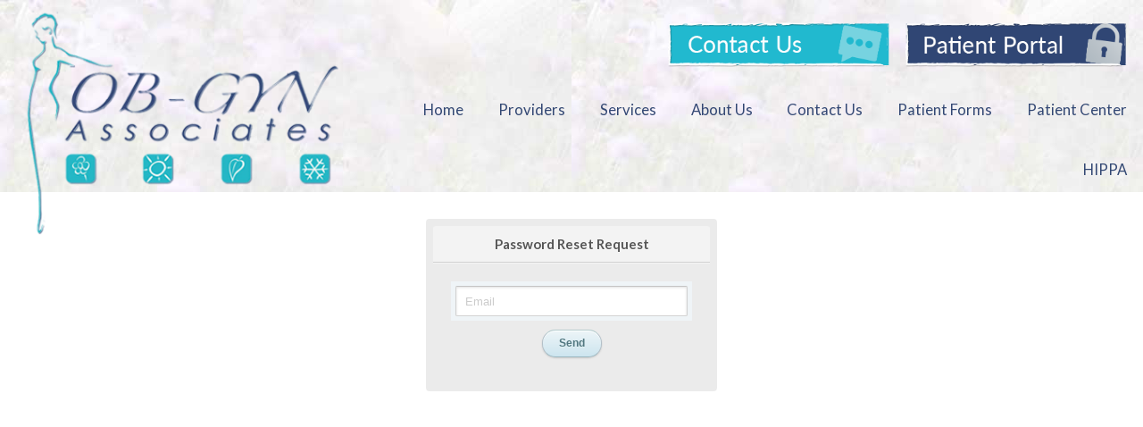

--- FILE ---
content_type: text/html;charset=UTF-8
request_url: https://www.obgyndanville.com/login/resetrequestform
body_size: 14347
content:
<!DOCTYPE html>
<html lang="en">
		
	<head>
		 
		<title>Users - OB-GYN Associates of Danville</title>
	
		<meta http-equiv="Content-Type" content="text/html; charset=utf-8"/>
		<meta name="viewport" content="width=device-width, initial-scale=1">
	
		<meta name="description" content="The experienced physicians and staff of OB-GYN Associates of Danville Virginia provide a full spectrum of services focused on the unique healthcare needs of women.">
	
		<meta property="og:title" content="Users - OB-GYN Associates of Danville" />
		
		<meta property="og:description" content="The experienced physicians and staff of OB-GYN Associates of Danville Virginia provide a full spectrum of services focused on the unique healthcare needs of women." />
		
		<meta property="og:type" content="website" />
			
		<meta property="og:site_name" content="OB-GYN Associates of Danville" />
		
		<meta property="og:url" content="https://www.obgyndanville.com/login/resetrequestform" />
		
		<meta property="og:image" content="https://www.obgyndanville.com/content/obgyndanville/global/medium/" />
		
		<meta property="fb:app_id" content="0" />
	
		<!-- Google Tag Manager -->
		<script>(function(w,d,s,l,i){w[l]=w[l]||[];w[l].push({'gtm.start':
			new Date().getTime(),event:'gtm.js'});var f=d.getElementsByTagName(s)[0],
			j=d.createElement(s),dl=l!='dataLayer'?'&l='+l:'';j.async=true;j.src=
			'https://www.googletagmanager.com/gtm.js?id='+i+dl;f.parentNode.insertBefore(j,f);
			})(window,document,'script','dataLayer','GTM-NPMNQRH');
		</script>
		<!-- End Google Tag Manager -->
	
		<!-- Bootstrap CSS -->
		<link media="screen" rel="stylesheet" type="text/css" href="https://www.obgyndanville.com/admin/assets/vendor/bootstrap/css/bootstrap.min.css">
		<link href="//maxcdn.bootstrapcdn.com/font-awesome/4.7.0/css/font-awesome.min.css" rel="stylesheet">

		<link rel="shortcut icon" href="https://www.obgyndanville.com/favicon.ico" type="image/vnd.microsoft.icon"/>
		<link rel="icon" href="https://www.obgyndanville.com/favicon.ico" type="image/ico" />

<link href='https://fonts.googleapis.com/css?family=Lato:300,400,700,900' rel='stylesheet' type='text/css'>

		<link media="screen" rel="stylesheet" type="text/css" href="https://www.obgyndanville.com/assets/styles/styles.css"/>
	
		<link media="print" rel="stylesheet" type="text/css" href="https://www.obgyndanville.com/assets/styles/print.css"/>
	
		<link rel="stylesheet" type="text/css" href="https://www.obgyndanville.com/admin/assets/vendor/jquery/jquery_ui/jquery-ui.theme.min.css">

		<script src="https://www.obgyndanville.com/admin/assets/vendor/jquery/jquery-1.11.1.min.js"></script>
		<script src="https://www.obgyndanville.com/admin/assets/vendor/jquery/jquery_ui/jquery-ui.min.js"></script>

		<script src="https://www.obgyndanville.com/admin/assets/vendor/bootstrap/js/bootstrap.min.js"></script>

		<link rel="stylesheet" type="text/css" href="https://www.obgyndanville.com/assets/styles/lightbox.css">	

		<script src="https://www.obgyndanville.com/assets/js/modernizr.custom.17369.js"></script>

		<script src="https://www.obgyndanville.com/assets/js/navigation.js"></script>
		<script src="https://www.obgyndanville.com/assets/js/helper.js"></script>
	

	</head>
	<body>	
		
		<!-- Google Tag Manager (noscript) -->
			<noscript><iframe src="https://www.googletagmanager.com/ns.html?id=GTM-NPMNQRH"
			height="0" width="0" style="display:none;visibility:hidden"></iframe></noscript>
		<!-- End Google Tag Manager (noscript) -->
	
		<div id="container" class="container-fluid obgyndanville">
			<div class="page obgyndanville">
				
				<header class="header obgyndanville">
					
		<nav class="navigation">
			<div class="nav-icon">
				<span class="nav-button">
					<span class="nav-btn closed">
						<span class="nav-bar"></span>
						<span class="nav-bar"></span>
						<span class="nav-bar"></span>
					</span>
				</span>
			</div>
			 

<ul id="nav" class="obgyndanville row">



					<li class="top" id="toplinks_0">

						
								<a href="https://www.obgyndanville.com" title="Home" class="top_link">
							Home
						</a>
						
						

					</li>

				

					<li class="top" id="toplinks_1">

						
								<a href="https://www.obgyndanville.com/providers" title="Providers" class="top_link">
							Providers
						</a>
						
						

					</li>

				

					<li class="top" id="toplinks_2">

						
								<a href="https://www.obgyndanville.com/services" title="Services" class="top_link">
							Services
						</a>
						
						 
        <ul class="subnav">
            
                <li>                    
                  
                            <a href="https://www.obgyndanville.com/services/in-office-surgical-procedures" title="In-Office Surgical Procedures">
                        In-Office Surgical Procedures
                        </a>

                    
                </li>
            
                <li>                    
                  
                            <a href="https://www.obgyndanville.com/services/outpatient-procedures" title="Outpatient Procedures">
                        Outpatient Procedures
                        </a>

                    
                </li>
            
                <li>                    
                  
                            <a href="https://www.obgyndanville.com/services/novasure" title="NovaSure">
                        NovaSure
                        </a>

                    
                </li>
            
                <li>                    
                  
                            <a href="https://www.obgyndanville.com/services/tvt-for-incontinence" title="TVT for incontinence">
                        TVT for incontinence
                        </a>

                    
                </li>
            
                <li>                    
                  
                            <a href="https://www.obgyndanville.com/services/obstetrics" title="Obstetrics">
                        Obstetrics
                        </a>

                    
                </li>
            
                <li>                    
                  
                            <a href="https://www.obgyndanville.com/services/digital-mammography" title="Digital Mammography">
                        Digital Mammography
                        </a>

                    
                </li>
            
                <li>                    
                  
                            <a href="https://www.obgyndanville.com/services/hysterectomy" title="Hysterectomy">
                        Hysterectomy
                        </a>

                    
                </li>
            
        </ul>
    

					</li>

				

					<li class="top" id="toplinks_3">

						
								<a href="https://www.obgyndanville.com/about-us" title="About Us" class="top_link">
							About Us
						</a>
						
						

					</li>

				

					<li class="top" id="toplinks_4">

						
								<a href="http://www.obgyndanville.com/form/contact" class="top_link" title="Contact Us">
							Contact Us
						</a>
						
						

					</li>

				

					<li class="top" id="toplinks_5">

						
								<a href="https://www.obgyndanville.com/patient-forms" title="Patient Forms" class="top_link">
							Patient Forms
						</a>
						
						

					</li>

				

					<li class="top" id="toplinks_6">

						
								<a href="https://www.obgyndanville.com/patient-center" title="Patient Center" class="top_link">
							Patient Center
						</a>
						
						

					</li>

				

					<li class="top" id="toplinks_7">

						
								<a href="https://www.obgyndanville.com/hippa" title="HIPPA" class="top_link">
							HIPPA
						</a>
						
						

					</li>

				
</ul> 
		</nav>
	
	<div class="logo">
		
			<a href="https://www.obgyndanville.com"><img src="https://www.obgyndanville.com/assets/images/obgyndanville_header_logo.png" alt="OB-GYN Associates of Danville"></a>
		
	</div>

					<div class="header-hotlinks">
						<a href="https://www.obgyndanville.com/form/contact" class="header-hotlink header-hotlink-contact">
							<img src="https://www.obgyndanville.com/assets/images/hotlinks/hotlinks-contact.png" data-hover="https://www.obgyndanville.com/assets/images/hotlinks/hotlinks-contact-hover.png" alt="Contact Us" class="header-hotlink-img">
						</a>
						<a href="https://www.followmyhealth.com/Login/App/Dashboard#!/default" class="header-hotlink header-hotlink-portal" target="_blank">
							<img src="https://www.obgyndanville.com/assets/images/hotlinks/hotlinks-portal.png" data-hover="https://www.obgyndanville.com/assets/images/hotlinks/hotlinks-portal-hover.png" alt="Patient Portal" class="header-hotlink-img">
						</a>
					</div>
				</header>
				
				
	<div class="content-inside wide">
		<div id="main" class="main wide obgyndanville">
			

<div class="block">

	<div id="validation_container" class="text-center">
		
		
	</div>

	<div class="login">
		<h1>Password Reset Request</h1>

		
			<form name="login" id="login">
				<ul class="form_wrapper">
					<li>
						<input type="text" name="email" value="" id="email" size="50" maxlength="100" placeholder="Email"/>
					</li>
					<li>
						<input type="submit" name="commit" value="Send">
					</li>
				</ul>
			</form>
		
	</div>

</div>

<script>
$(document).ready(function() {

	function formatResponse(resp_msgs) {
		var err_msgs = "";
		var info_msgs = "";
		var success_msgs = "";
		var response = "";

		if(typeof(resp_msgs) === "object") {
			$.each(resp_msgs.messages, function(index, val) {
				 if(val.type == "error") {
				 	err_msgs +=     '<p class="bg-danger text-danger p5 mb5">' +val.message+'</p>';
				 } else if(val.type == "note") {
				 	info_msgs +=    '<p class="bg-info text-info p5 mb5">'   +val.message+'</p>';
				 } else if(val.type == "success") {
				 	success_msgs += '<p class="bg-success text-success p5 mb5">'+val.message+'</p>';
				 }
			});

			response = err_msgs + info_msgs + success_msgs;

		} else {
			response = '<p class="bg-warning text-warning p5 mb5">There was a problem sending your request. Please try again in a few minutes.</p>';
		}

		return response + "<br>";
	}

	$('#login').submit(function(evt) {
		evt.preventDefault();
		var errs = false;
		var err_msg = "";
		var email = $('#email').val();

		if(email === "") {
			errs = true;
			err_msg += "Please enter a valid email address.";
		}

		if(errs) {
			$('#validation_container').html('<p class="bg-danger text-danger p5 mb5">'+err_msg+'</p><br>');
		} else {
			$.ajax({
				url: '/login/resetrequest',
				type: 'POST',
				dataType: 'json',
				data: $('#login').serialize()
			})
			.done(function(resp) {
				var json_resp = $.parseJSON(resp);
				
				var formatted_response = formatResponse(json_resp);

				$('#validation_container').html(formatted_response);

				if(json_resp.success) {
					$('#email, input[type="submit"]').prop('disabled', true);
					setTimeout(function() {
						$('#validation_container').fadeOut('slow', function() {
							$(this).html('').removeAttr('style');
						});
					}, 6500);
				}
	
			});			
		}
		return false;
	});
});
</script>
		</div>
	</div>

			</div>
			<!-- end page -->
			<footer class="footer obgyndanville">
				
	<div class="adminlinks">
		
	</div>

	<!-- begin webdevelopment -->
	<div class="webdevelopment">
		&nbsp;<a aria-label="Admin Login" href="/login">&nbsp;&nbsp;</a>&nbsp;
		<a href="http://momenta.agency" target="_blank"><img src="https://www.obgyndanville.com/assets/images/momenta_logo.png" alt="Website Design & Development by Momenta"></a>
	</div>
	<!-- end webdevelopment -->

	<div class="footer-address">
	
			<span class="address-item address-phone">434.792.7765</span>
		
		<span class="address-item address-street">101 Holbrook Street</span>
		
			<span class="address-item address-street">&nbsp;|&nbsp;Suite 2</span>
		
		<span class="address-item address_cty_st_zp">Danville VA 24541</span>
	
	
	</div>

				<div class="footer-hours">
					<p>Monday - Thursday: 8:00am - 5:00pm<br>Friday: 9:00am - 1:00pm</p>
				</div>
				<div class="footer-text">
					
					
			<ul id="footer_nav">
			
						<li>
								
								<a href="https://www.obgyndanville.com/home">
							Home 
						</a>
						
							<span class="separator">&nbsp;|&nbsp;</span>
						
						</li>
						
						<li>
								
								<a href="https://www.obgyndanville.com/providers">
							Providers 
						</a>
						
							<span class="separator">&nbsp;|&nbsp;</span>
						
						</li>
						
						<li>
								
								<a href="https://www.obgyndanville.com/services">
							Services 
						</a>
						
							<span class="separator">&nbsp;|&nbsp;</span>
						
						</li>
						
						<li>
								
								<a href="https://www.obgyndanville.com/about-us">
							About Us 
						</a>
						
							<span class="separator">&nbsp;|&nbsp;</span>
						
						</li>
						
						<li>
							
								<a href="http://www.obgyndanville.com/form/contact"
								
								>							
							Contact Us 
						</a>
						
							<span class="separator">&nbsp;|&nbsp;</span>
						
						</li>
						
						<li>
								
								<a href="https://www.obgyndanville.com/patient-forms">
							Patient Forms 
						</a>
						
							<span class="separator">&nbsp;|&nbsp;</span>
						
						</li>
						
						<li>
								
								<a href="https://www.obgyndanville.com/patient-center">
							Patient Center 
						</a>
						
							<span class="separator">&nbsp;|&nbsp;</span>
						
						</li>
						
						<li>
								
								<a href="https://www.obgyndanville.com/hippa">
							HIPPA 
						</a>
						
						</li>
						
			</ul>
		
					
				</div>
			</footer>				
		</div>
		
		<script src="https://www.obgyndanville.com/assets/js/lightbox.js"></script>

		<script src="https://www.obgyndanville.com/assets/js/print.js"></script>
		<script>
			$(document).ready(function() {
				footnoteLinks('main','main');
			});
		</script>
	
		<script>
			$(document).ready(function() {
				$('.header-hotlink').hover(function() {
					var hover = $(this).children('img').data('hover');
					$(this).children('img').attr('src', hover);
				}, function() {
					var src = $(this).children('img').attr('src')
					var original = src.replace('-hover.png', '.png');
					$(this).children('img').attr('src', original);
				});
			});
		</script>
	</body>
	
</html>

--- FILE ---
content_type: text/css
request_url: https://www.obgyndanville.com/assets/styles/styles.css
body_size: 219846
content:
body {
  width: 100%;
  margin: 0;
  padding: 0;
  font-family: 'Open Sans',Helvetica, Arial, sans-serif;
  color: #666666;
  -webkit-font-smoothing: antialiased;
  /* Fix for webkit rendering */
  -webkit-text-size-adjust: 100%;
  font-size-adjust: 100%;
  font-weight: 400;
  font-size: 13px;
  line-height: 1.475;
  background-color: #FFF; }

#main {
  height: 100%;
  width: 100%;
  position: relative; }

#content_wrapper {
  position: relative;
  display: block;
  min-height: 1000px;
  left: 0px;
  margin-left: 230px; }

/* Bootstraps ".container" class has been changed to a fluid full 
 * width container */
.container {
  width: 100%; }

/*===============================================
  B. Grid
================================================= */
.row {
  margin-left: -11px;
  margin-right: -11px; }

.row.table-layout {
  margin-left: 0;
  margin-right: 0; }

.col-xs-1, .col-sm-1, .col-md-1, .col-lg-1, .col-xs-2, .col-sm-2, .col-md-2, .col-lg-2, .col-xs-3, .col-sm-3, .col-md-3, .col-lg-3, .col-xs-4, .col-sm-4, .col-md-4, .col-lg-4, .col-xs-5, .col-sm-5, .col-md-5, .col-lg-5, .col-xs-6, .col-sm-6, .col-md-6, .col-lg-6, .col-xs-7, .col-sm-7, .col-md-7, .col-lg-7, .col-xs-8, .col-sm-8, .col-md-8, .col-lg-8, .col-xs-9, .col-sm-9, .col-md-9, .col-lg-9, .col-xs-10, .col-sm-10, .col-md-10, .col-lg-10, .col-xs-11, .col-sm-11, .col-md-11, .col-lg-11, .col-xs-12, .col-sm-12, .col-md-12, .col-lg-12 {
  padding-left: 11px;
  padding-right: 11px; }

/*===============================================
  C. Typography
================================================= */
ul, ol {
  padding-left: 30px; }

li {
  margin-bottom: 7px; }

a {
  color: #666; }

a:hover {
  color: #d9534f; }

a:focus {
  outline: none; }

p {
  font-family: 'Open Sans', Helvetica, Arial, sans-serif;
  line-height: 22px;
  font-weight: 400; }

p.small, p small {
  font-size: 13px; }

h1, h2, h3, h4, h5, h6 {
  margin: 0;
  font-family: 'Open Sans', sans-serif;
  font-weight: 600;
  color: inherit;
  text-rendering: optimizelegibility;
  margin-bottom: 10px; }

h1 {
  font-size: 30px;
  line-height: 45px; }

h1.small {
  font-size: 26px; }

h2 {
  font-size: 24px;
  line-height: 36px; }

h2.small {
  font-size: 20px; }

h3 {
  font-size: 18px;
  line-height: 27px; }

h3.small {
  font-size: 16px; }

h4, h5, h6 {
  line-height: 18px; }

h4 {
  font-size: 15px; }

h5 {
  font-size: 13px; }

h5.small,
h5 small {
  font-size: 12px; }

h6 {
  font-size: 11px;
  color: #999999; }

h1 small, h2 small, h3 small, h4 small, h5 small, h6 small {
  font-weight: normal;
  color: #999999; }

.fw400 {
  font-weight: 400; }

.fw600 {
  font-weight: 600; }

.fw700 {
  font-weight: 700; }

.text-uppercase {
  text-transform: uppercase; }

/* Specialty Header - Also a Divider */
.page-header {
  text-shadow: 0 1px #FFF;
  border-bottom: 1px solid #c9c9c9;
  margin-bottom: 30px;
  -webkit-box-shadow: 0 1px 0 rgba(255, 255, 255, 0.75);
  box-shadow: 0 1px 0 rgba(255, 255, 255, 0.75); }

/* Dividers */
hr {
  margin: 35px 0;
  border-top: 1px solid #DDD; }

hr.alt {
  border-top: 1px dashed #CCC; }

hr.short {
  margin: 20px 0; }

hr.tall {
  margin: 55px 0; }

.divider {
  height: 1px;
  margin: 25px 0;
  background: #e2e2e2; }

/* Carets */
.caret-xs {
  border-width: 2px; }

.caret-sm {
  border-width: 3px; }

.caret-lg {
  border-width: 5px; }

/*===============================================
  D. Animations
================================================= */
/* used in conjuction with "data-animate" 
 * attr to create a delayed page animation
 * read docs for more info on proper use*/
.animated-delay {
  opacity: 0; }

.sparkline-delay {
  height: 0;
  display: block;
  line-height: 40px; }

/* ================================================
   III. PANELS
	  A. Heading
	  B. Panel Addon - Menu
	  C. Panel Addon - Sidemenu
	  D. Panel Addon - Tray
	  E. Panel Tabs
	  F. Panel Accordion 
	  G. Alternate Styles
	  
  * Bootstrap Panels are a vital element in this
  * theme. Please read the documentation provided
  * with Fusion Admin to learn more
===================================================
  A. Heading
=================================================== */
.panel {
  position: relative;
  margin-bottom: 20px;
  border-color: #d5d5d5;
  border-radius: 2px; }

/* panel helper class */
.panel-overflow {
  overflow: hidden; }

.panel-heading {
  position: relative;
  padding: 0;
  min-height: 40px;
  line-height: 40px;
  color: #666;
  font-size: 13px;
  font-weight: 600;
  border-bottom: 1px solid #e5e5e5;
  border-radius: 2px 2px 0 0;
  background: #fafafa; }

.panel-heading + .panel-body {
  border-top-color: #e5e5e5; }

.panel-title {
  font-size: 13px;
  padding-left: 15px; }

.panel-title > .fa,
.panel-title > .glyphicon,
.panel-title > .glyphicons,
.panel-title > .imoon {
  min-width: 25px;
  margin-right: 8px;
  border-right: 1px solid #ddd;
  color: #a87fc6;
  font-size: 16px;
  top: 2px; }

.panel-body {
  position: relative; }

/* Colored headers - via bg-* classes */
.panel-heading[class*='bg-'] {
  margin: -1px; }

.panel-heading[class*='bg-'],
.panel-heading[class*='bg-'] .glyphicon {
  color: #FFF;
  border: none; }

.panel-heading[class*='bg-'] + .panel-body {
  border-top: none; }

.panel-footer {
  background-color: #fafafa; }

/*===============================================
  B. Panel Addon - Menu
  -----------------------------------------------
  Typically placed under the panel header 
  and used to hold buttons or menus 
================================================= */
.panel-menu {
  padding: 10px 13px;
  background-color: #fafafa;
  border-bottom: 1px solid #DDD; }

.panel .panel-menu .btn.active {
  background-color: #FFF;
  box-shadow: none; }

/*===============================================
  C. Panel Addon - Sidemenu
  -----------------------------------------------
  A side column great for housing an
  extra nav list. When used its sibling
  panel body (content) is modified 
================================================= */
/* Sidemenu and content are both floated. 
 * to create equal heights we use the 
 * "Table Layout" css helpers. These helpers
 * can be found in _helpers.scss */
.panel-sidemenu {
  padding: 15px;
  background-color: #f6f6f6; }

.panel-sidemenu ul.nav li {
  margin-bottom: 4px;
  list-style: none; }

.panel-sidemenu ul.nav li.nav-title {
  padding: 10px 0;
  color: #777;
  font-weight: 700;
  text-decoration: none;
  text-shadow: 0 1px #FFF; }

.panel-sidemenu ul.nav li.nav-title:hover {
  color: #777; }

.panel-sidemenu ul.nav li a {
  padding: 5px 0;
  color: #888; }

.panel-sidemenu ul.nav .divider {
  width: 80%;
  height: 1px;
  margin: 9px 0;
  overflow: hidden;
  background: #e2e2e2; }

/*===============================================
  D. Panel Addon - Tray
  -----------------------------------------------
  A special slide out tray used to store 
  additional information. Such as online users.
================================================= */
.panel-tray {
  z-index: 11;
  position: absolute;
  top: 0;
  right: -210px;
  height: 100%;
  width: 210px;
  padding: 15px;
  border-left: 1px solid #DDD;
  background: #fafafa;
  -webkit-transition: right .1s ease-in-out;
  transition: right .1s ease-in-out; }

.panel-tray.tray-open {
  right: 0px; }

.panel-tray-toggle {
  z-index: 999;
  cursor: pointer;
  position: absolute;
  overflow: hidden;
  left: -28px;
  top: -1px;
  width: 28px;
  height: 29px;
  border: 1px solid #DDD;
  border-right: none;
  border-radius: 0 0 0 3px;
  background: #fafafa; }

.panel-tray-toggle .fa,
.panel-tray-toggle .glyphicon,
.panel-tray-toggle .glyphicons,
.panel-tray-toggle .imoon {
  font-size: 16px;
  color: #c7b7e5;
  text-align: center;
  padding: 6px; }

/*===============================================
  E. PANEL TABS
  -----------------------------------------------
  Panel Tab Navigation must be placed inside
  ".panel-heading" see Fusion Docs for example 
================================================= */
.panel-tabs {
  position: absolute;
  bottom: 0;
  right: 0; }

.panel-tabs > li {
  position: relative;
  float: left;
  margin-bottom: -1px; }

.panel-tabs > li > a {
  line-height: 1.428571429;
  border-radius: 0;
  padding: 11px 18px 9px;
  border: 1px solid transparent;
  border-left: 1px solid #DDD;
  font-size: 12px;
  color: #777; }

.panel-tabs > li > a:hover {
  background-color: transparent; }

/* hover and active states */
.panel-tabs > li.active > a, .panel-tabs > li.active > a:hover, .panel-tabs > li.active > a:focus {
  color: #555555;
  cursor: default;
  background: #ffffff;
  padding: 11px 18px 10px; }

.panel-tabs > li.active:after {
  content: "";
  position: absolute;
  top: -1px;
  left: 0;
  height: 2px;
  background: #a87fc6;
  width: 100%; }

/* PANEL TAB CORRECTION */
/* If you want a panel-like footer inside a tababble
 * area you need to wrap the content in a ".tab-body"
 * class. See timeline.html for an example(event panel) */
.tab-body {
  padding: 15px; }

.tab-footer {
  padding: 10px 15px;
  background-color: #f5f5f5;
  border-top: 1px solid #dddddd;
  border-bottom-right-radius: 3px;
  border-bottom-left-radius: 3px; }

/*===============================================
  F. Accordion 
  -----------------------------------------------
  Created with Bootstrap Panels
================================================= */
.accordion.panel-group .panel {
  -webkit-box-shadow: 0 1px 1px rgba(0, 0, 0, 0.05);
  box-shadow: 0 1px 1px rgba(0, 0, 0, 0.05); }

.accordion.panel-group .panel + .panel {
  margin-top: 10px; }

/* Accordion Header */
.accordion .panel-heading a {
  text-decoration: none;
  display: block; }

.accordion .panel-heading a:hover {
  color: inherit; }

/* Accordion Widget Toggle Arrows */
.accordion .accordion-toggle-icon {
  padding: 12px 12px 7px;
  font-size: 18px; }

/* Accordion Toggle Arrow States */
.accordion .accordion-toggle-icon i:first-child {
  display: block; }

.accordion .accordion-toggle-icon i:last-child {
  display: none; }

.accordion .collapsed .accordion-toggle-icon i:first-child {
  display: none; }

.accordion .collapsed .accordion-toggle-icon i:last-child {
  display: block; }

/*===============================================
  G. Alternate Panel Styles
================================================= */
/* Minimal - Style */
.panel.panel-alt {
  border-color: #DDD;
  box-shadow: none;
  background: #FFF; }

.panel.panel-alt > .panel-heading {
  height: 40px;
  padding-right: 15px;
  background-color: #FFF;
  font-size: 14px;
  line-height: 40px;
  box-shadow: none; }

.panel.panel-alt .panel-body {
  padding: 20px 30px;
  background-color: #fcfcfc;
  line-height: 22px; }

/* ==============================================
   IV. THEME ELEMENTS
	  A. Icons
	  B. Labels
	  C. Badges
	  D. Alerts
	  E. Thumbnails
	  F. Media Objects
	  G. Buttons
	  H. Progress Bars
	  I. Field Elements
	  J. Checkboxes
	  K. Switches
      L. Tables
	  M. Pricing Tables
	  N. Tabs
	  O. Paginations
	  P. Bootstrap Modals
	  Q. Custom Modals
	  R. Boostrap Popover
=================================================
  A. Icons - See Documentation For More Info
================================================= */
/* Some font libraries have large file sizes. 
* We optionally can attach .wf-loading to the 
* body tag and have the fonts only visible after 
* they are fully loaded or cached. Prevents rough
* icon flash and is currently used only on index.html */
.wf-loading .glyphicons,
.wf-loading .glyphicon,
.wf-loading .imoon,
.wf-loading .fa,
.wf-loading .iconsweets {
  opacity: 0 !important; }

/* Icon Transitions */
.glyphicon, .glyphicons,
.imoon, .fa, .iconsweets {
  opacity: 1;
  transition: opacity 0.3s ease-in;
  -moz-transition: opacity 0.3s ease-in;
  -webkit-transition: opacity 0.3s ease-in; }

/* Glyphicon Pro and Halfling */
.glyphicons-2x, .glyphicon-2x {
  font-size: 2em; }

.glyphicons-3x, .glyphicon-3x {
  font-size: 3em; }

.glyphicons-4x, .glyphicon-4x {
  font-size: 4em; }

.glyphicons-5x, .glyphicon-5x {
  font-size: 5em; }

/* Icomoon Font Icons */
.imoon-2x {
  font-size: 2em; }

.imoon-3x {
  font-size: 3em; }

.imoon-4x {
  font-size: 4em; }

.imoon-5x {
  font-size: 5em; }

/* IconSweets2 Font Icons */
.iconsweets-2x {
  font-size: 2em; }

.iconsweets-3x {
  font-size: 3em; }

.iconsweets-4x {
  font-size: 4em; }

.iconsweets-5x {
  font-size: 5em; }

/* Buttons with Icons 
* Cross browser problems were creating problems when
* an icon was given a larger font size than its sibling
* text. To fix Line height, vertical align, and top
* positioning have been redefined */
.btn .glyphicon, .btn .glyphicons {
  top: -1px;
  vertical-align: middle;
  line-height: 0;
  font-size: 1.1em; }

/* A Helper Class to Align Icons Right in Control-forms */
span.field-icon-right,
i.field-icon-right {
  position: absolute;
  right: 10px;
  top: 8px; }

/* Icon Background and Borders 
* properly align icons that have been placed inside of titles
* Useful for matching icon size to adjacent text 
* Icon Background Shapes */
.icon-circle {
  top: 0;
  padding: 9px;
  position: relative;
  overflow: visible;
  border-radius: 64px; }

.icon-square {
  top: 0;
  padding: 9px;
  border-radius: 4px; }

/* Icon Background Sizes */
.icon-circle.glyphicon-2x,
.icon-circle.glyphicons-2x {
  padding: 12px; }

.icon-circle.glyphicon-3x,
.icon-circle.glyphicons-3x {
  padding: 20px; }

.icon-circle.glyphicon-4x,
.icon-circle.glyphicons-4x {
  padding: 35px; }

.icon-square.glyphicon-2x,
.icon-square.glyphicons-2x {
  padding: 12px; }

.icon-square.glyphicon-3x,
.icon-square.glyphicons-3x {
  padding: 20px; }

.icon-square.glyphicon-4x,
.icon-square.glyphicons-4x {
  padding: 35px; }

/* WIDGET SPECIFIC ICON STYLING
* ALL elements which use icons have been
* moved from their respective positions
* and placed here for easy icon styling */
/* Header Button Icons */
.navbar-menus > div > button > span,
.navbar-menus > div > button > i {
  font-size: 15px;
  vertical-align: middle; }

/* Special on-hover styles for user dropdown menu */
.user-menu ul.dropdown-items > li:hover .glyphicon {
  color: #d9534f; }

.user-menu ul.dropdown-items > li:last-child:hover .glyphicon {
  color: #888; }

.user-menu ul.dropdown-items > li:last-child > div:hover .glyphicon {
  color: #d9534f; }

/* Panel Heading Icon */
.panel-heading .panel-title .glyphicon,
.panel-heading .panel-title .glyphicons {
  padding-right: 8px;
  font-size: 16px;
  top: 2px; }

/* Breadcrumb "Home" Icon */
.breadcrumb .glyphicon,
.breadcrumb .glyphicons {
  color: #777;
  font-size: 11px;
  margin-left: 1px;
  top: 0; }

/* Panel Sidemenu Icons */
.panel-sidemenu ul.nav li.active .fa {
  color: #33bfeb; }

.panel-sidemenu ul.nav li a:hover {
  background: none; }

.panel-sidemenu ul.nav li .fa {
  width: 28px;
  color: #BBB;
  font-size: 18px; }

/* Panel Tabs Icons */
.panel-tabs li .glyphicon,
.panel-tabs li .glyphicons,
.panel-tabs li .fa {
  font-size: 14px; }

.panel-tabs .imoon,
.panel-tabs .iconsweets {
  font-size: 14px;
  vertical-align: middle; }

/* Mildly styles a font awesome based icon group
 * used in occasionaly in panel heading. Look at 
 * message widget on index.html for example */
.mini-action-icons .fa {
  position: relative;
  top: 2px;
  padding-right: 10px;
  color: #777;
  font-size: 16px;
  cursor: pointer; }

/* Pricing Table Icons */
.pricing-tables .pricing-icons li .fa-times {
  color: #e74a4a; }

.pricing-tables .pricing-icons li .fa-ellipsis-h {
  color: #555; }

/* Tab Navigation Icons */
.nav-tabs li .fa {
  font-size: 14px; }

.nav-tabs li .fa.fa-caret-down {
  font-size: 12px; }

/* Timeline Widget Icons */
.timeline-widget span.glyphicons {
  z-index: 11;
  position: relative;
  top: 2px;
  width: auto;
  padding: 6px;
  font-size: 18px;
  border-radius: 50%;
  -webkit-box-shadow: 1px 1px 2px #AAA;
  box-shadow: 1px 1px 2px #AAA;
  text-shadow: 0 1px #ffffff;
  border-color: #cccccc rgba(0, 0, 0, 0.19) rgba(0, 0, 0, 0.18);
  background-color: #f0f0f0;
  background-image: -webkit-linear-gradient(top, rgba(255, 255, 255, 0.9) 50%, rgba(255, 255, 255, 0.1) 100%);
  background-image: linear-gradient(to bottom, rgba(255, 255, 255, 0.9) 10%, rgba(255, 255, 255, 0.1) 100%);
  filter: progid:DXImageTransform.Microsoft.gradient(startColorstr='#80ffffff',endColorstr='#00ffffff',GradientType=0);
  filter: progid:DXImageTransform.Microsoft.gradient(enabled=false); }

/* Flag Icons */
.flag-xs,
.flag-sm,
.flag,
.flag-lg {
  display: inline-block;
  vertical-align: middle; }

.flag-xs {
  width: 16px;
  height: 16px;
  background: url(../img/flag_icons/flag-xs.png) no-repeat top left; }

.flag-sm {
  width: 32px;
  height: 32px;
  background: url(../img/flag_icons/flag-sm.png) no-repeat top left; }

.flag-sm.flag-fr {
  background-position: 0 0; }

.flag-sm.flag-de {
  background-position: 0 -33px; }

.flag-sm.flag-in {
  background-position: 0 -66px; }

.flag-sm.flag-es {
  background-position: 0 -99px; }

.flag-sm.flag-tr {
  background-position: 0 -132px; }

.flag-sm.flag-us {
  background-position: 0 -165px; }

.flag-xs.flag-fr {
  background-position: 0 0; }

.flag-xs.flag-de {
  background-position: 0 -17px; }

.flag-xs.flag-es {
  background-position: 0 -34px; }

.flag-xs.flag-tr {
  background-position: 0 -51px; }

.flag-xs.flag-us {
  background-position: 0 -68px; }

/*===============================================
  B. Labels
================================================= */
.label {
  padding: .3em .7em .4em;
  font-size: 84%;
  font-weight: 600;
  line-height: 24px; }

/* Label Sizes - ".label" required */
.label-sm {
  padding: .1em .65em .2em;
  font-size: 75%; }

.label-lg {
  padding: .4em .9em .5em;
  font-size: 95%; }

/* Label Shapes - ".label" required */
.label.label-rounded {
  padding: .2em 0.85em .3em;
  border-radius: 1em; }

.label-sm.label-rounded {
  padding: .1em .65em .2em; }

.label-lg.label-rounded {
  padding: .4em .9em .5em; }

/* Custom Bootstrap Label */
label.error {
  color: #d9534f;
  font-size: 12px;
  font-weight: 600; }

/*===============================================
  C. Badges
================================================= */
.badge {
  padding: 3px 7px;
  font-size: 12px;
  font-weight: 600; }

/* Badge Sizes - ".badge" required */
.badge-sm {
  padding: 2px 6px;
  font-size: 11px; }

.badge-lg {
  padding: 4px 8px; }

/*===============================================
  D. Alerts
================================================= */
/* Alert Sizes */
.alert {
  font-size: 14px; }

.alert-sm {
  padding: 8px 35px 8px 15px; }

.alert-lg {
  padding: 25px 35px 25px 15px;
  font-size: 16px; }

/* Alert Dismiss Icon */
.alert-dismissable .close {
  color: #666; }

/*===============================================
  E. Media Objects 
================================================= */
.media {
  border-bottom: 1px solid #ededed; }

.media,
.media .media {
  margin-top: 15px; }

.media:last-child {
  border-bottom: none; }

.media > .pull-left {
  margin-right: 12px; }

.media-heading small {
  font-size: 11px; }

/*===============================================
  F. Thumbnails 
================================================= */
.thumbnail {
  margin-bottom: 0; }

.thumbnail-xs {
  max-width: 35px;
  padding: 1px;
  border: 2px solid #AAA;
  box-shadow: 0 0 1px #000 inset; }

.thumbnail-sm {
  max-width: 40px;
  padding: 1px;
  border: 2px solid #AAA;
  box-shadow: 0 0 1px #000 inset; }

.thumbnail-border-lg {
  border-width: 3px; }

.thumbnail.rounded {
  border-radius: 64px; }

/*===============================================
  G. Buttons
================================================= */
/* Button Settings */
.btn {
  color: #ffffff;
  outline: none;
  line-height: 1.47;
  border-radius: 2px; }

.btn:focus, .btn:active:focus, .btn.active:focus {
  color: #ffffff;
  outline: none; }

.btn.btn-default:focus, .btn.btn-default:active:focus, .btn.btn-default.active:focus {
  color: #777777;
  outline: none; }

.btn-link {
  color: #444; }

.btn-link:hover {
  color: #444; }

/* Button Sizes */
.btn-xs {
  padding: 2px 6px;
  border-radius: 2px; }

.btn-sm {
  line-height: 1.5; }

.btn-lg {
  line-height: 1.33; }

/* Button Shapes */
.btn-square {
  border-radius: 0; }

/* Button Colors 
* These are only colors that follow Bootstraps
* color scheme. Fusion includes many more colors
* are at end of this doc or in the SASS Partials */
.btn-default,
.bg-default {
  text-shadow: none; }

.btn-success.btn-gradient,
.bg-success.bg-gradient {
  border-color: #3f9d00;
  background-color: #44ab00; }

.btn-info.btn-gradient,
.bg-info.bg-gradient {
  border-color: #269abc;
  background-color: #14abd8; }

.btn-primary.btn-gradient,
.bg-primary.bg-gradient {
  background-color: #0088cc; }

.btn-warning.btn-gradient,
.bg-warning.bg-gradient {
  background-color: #f28900; }

.btn-danger.btn-gradient,
.bg-danger.bg-gradient {
  background-color: #d3332e; }

.btn-default.btn-gradient,
.bg-default.bg-gradient {
  background-color: #f0f0f0; }

/* Adds a custom "Alert"(purple) button to 
 * the Bootstrap button lineup */
.btn-alert {
  background-color: #7857ca; }

.btn-alert.btn-gradient {
  background-color: #5d3ab5; }

.btn-alert .caret {
  border-top-color: #ffffff; }

/* Button Hover effect */
.btn:hover {
  color: #FFF;
  background-image: -webkit-linear-gradient(top, rgba(255, 255, 255, 0.13) 1%, rgba(255, 255, 255, 0.13) 100%);
  background-image: linear-gradient(to bottom, rgba(255, 255, 255, 0.13) 1%, rgba(255, 255, 255, 0.13) 100%); }

.btn-gradient:hover,
.bg-gradient:hover {
  background-image: -webkit-linear-gradient(top, rgba(255, 255, 255, 0.45) 1%, rgba(255, 255, 255, 0.15) 100%);
  background-image: linear-gradient(to bottom, rgba(255, 255, 255, 0.45) 1%, rgba(255, 255, 255, 0.15) 100%); }

/* Button Gradients 
 * Gradients are created using a transparent gradient 
 * overlay. This way you can transform any element 
 * with a background color into a gradient without 
 * having to use additional colors */
.btn-gradient,
.bg-gradient {
  text-shadow: 0 -1px 0 rgba(0, 0, 0, 0.4);
  border-color: rgba(0, 0, 0, 0.07) rgba(0, 0, 0, 0.1) rgba(0, 0, 0, 0.18);
  -webkit-box-shadow: inset 0 1px 0 rgba(255, 255, 255, 0.2);
  box-shadow: inset 0 1px 0 rgba(255, 255, 255, 0.2);
  background-color: "";
  background-repeat: repeat-x;
  background-image: -webkit-linear-gradient(top, rgba(255, 255, 255, 0.3) 1%, rgba(255, 255, 255, 0.15) 100%);
  background-image: linear-gradient(to bottom, rgba(255, 255, 255, 0.3) 1%, rgba(255, 255, 255, 0.15) 100%);
  filter: progid:DXImageTransform.Microsoft.gradient(startColorstr='#80ffffff',endColorstr='#00ffffff',GradientType=0); }

/* Custom Themed Button group using all default bootstrap classes */
.btn-group.btn-group-themed .btn-default:hover,
.btn-group.btn-group-themed .btn-default:focus,
.btn-group.btn-group-themed .btn-default:active,
.btn-group.btn-group-themed .btn-default.active,
.btn-group.btn-group-themed .open .dropdown-toggle.btn-default {
  color: #6b3fa2;
  border-color: #cbc0f8;
  background-color: #e3def8;
  box-shadow: none; }

/* Button Dropdown Menu Sizes */
.dropdown-menu.dropdown-sm {
  min-width: 120px; }

.dropdown-menu.dropdown-sm li {
  margin-bottom: 0; }

.dropdown-menu.dropdown-sm li a {
  font-size: 13px;
  padding: 2px 12px; }

/*===============================================
  H. Progress Bars
================================================= */
.progress {
  height: 18px;
  background-color: #ececec;
  box-shadow: none; }

.progress-bar {
  line-height: 18px; }

/* Progress Bar Sizes - ".progress" always required */
.progress.progress-sm {
  height: 12px;
  border-radius: 2px; }

.progress.progress-sm .progress-bar {
  line-height: 12px; }

.progress.progress-lg {
  height: 28px; }

.progress.progress-lg .progress-bar {
  line-height: 28px; }

/*===============================================
  I. Field Elements
================================================= */
/* Default Select List */
select {
  cursor: pointer; }

/* Bootstrap Help Block */
.help-block {
  margin-top: 7px;
  color: #888; }

.radio-inline, .checkbox-inline {
  line-height: 20px; }

/* Input Label  */
label {
  font-weight: 600; }

/* Input Design */
.form-control {
  box-shadow: none;
  border-radius: 0;
  border-color: #DDD; }

/* Input Sizes */
.input-xs {
  padding: 4px 10px;
  height: 26px;
  font-size: 12px;
  line-height: 1.6; }

/* Input Addon */
.input-group-addon {
  min-width: 40px;
  color: #9C9C9C;
  background-color: #fafafa;
  border-radius: 0;
  border-color: #DDD; }

/* Input Focus */
.form-control:focus {
  border-color: #b18cde;
  box-shadow: none; }

/* Disabled Input */
.form-control[disabled],
.form-control[readonly],
fieldset[disabled] .form-control {
  background-color: #fafafa; }

/* Alternate Text Field Style - Gradient */
.text-field-alt {
  text-shadow: 0 1px #ffffff;
  border-color: #cccccc rgba(0, 0, 0, 0.19) rgba(0, 0, 0, 0.18);
  background-color: #f0f0f0;
  background-image: -webkit-linear-gradient(top, rgba(255, 255, 255, 0.9) 50%, rgba(255, 255, 255, 0.1) 100%);
  background-image: linear-gradient(to bottom, rgba(255, 255, 255, 0.9) 10%, rgba(255, 255, 255, 0.1) 100%);
  filter: progid:DXImageTransform.Microsoft.gradient(startColorstr='#80ffffff',endColorstr='#00ffffff',GradientType=0);
  filter: progid:DXImageTransform.Microsoft.gradient(enabled=false);
  min-height: 40px;
  border-radius: 1px;
  border: 1px solid #cccccc;
  -webkit-box-shadow: inset 0 1px 1px rgba(0, 0, 0, 0.075);
  box-shadow: inset 0 1px 1px rgba(0, 0, 0, 0.075); }

/*===============================================
  J. Checkboxes - Custom Fusion exlcusive
                  pure CSS Checkboxes
================================================= */
.cBox {
  position: relative; }

.cBox.cBox-inline {
  display: inline-block; }

.cBox.cBox-inline + .cBox.cBox-inline {
  margin-left: 18px; }

.cBox input {
  margin: 0; }

.cBox label {
  cursor: pointer;
  color: #AAA;
  font-size: 11px;
  font-weight: 400;
  padding-left: 10px;
  margin: 0; }

.cBox label:before {
  content: "";
  cursor: pointer;
  position: absolute;
  width: 17px;
  height: 17px;
  top: 0;
  left: 0;
  border-radius: 2px;
  border: 1px solid #CCC;
  border-color: rgba(0, 0, 0, 0.07) rgba(0, 0, 0, 0.1) rgba(0, 0, 0, 0.18);
  background-color: #f2f2f2;
  /*
	border-color: #cccccc rgba(0, 0, 0, 0.19) rgba(0, 0, 0, 0.18);
	background-color: #f28900;
	background-image: -webkit-linear-gradient(top, rgba(255, 255, 255, 0.9) 50%, rgba(255, 255, 255, 0.1) 100%);
	background-image: linear-gradient(to bottom, rgba(255, 255, 255, 0.9) 10%, rgba(255, 255, 255, 0.1) 100%);
	filter: progid:DXImageTransform.Microsoft.gradient(startColorstr='#80ffffff',endColorstr='#00ffffff',GradientType=0);
	filter: progid:DXImageTransform.Microsoft.gradient(enabled=false);*/ }

.cBox.cBox-gradient label:before {
  border-color: rgba(0, 0, 0, 0.07) rgba(0, 0, 0, 0.1) rgba(0, 0, 0, 0.18);
  background-repeat: repeat-x;
  background-image: -webkit-linear-gradient(top, rgba(255, 255, 255, 0.3) 1%, rgba(255, 255, 255, 0.15) 100%);
  background-image: linear-gradient(to bottom, rgba(255, 255, 255, 0.3) 1%, rgba(255, 255, 255, 0.15) 100%);
  filter: progid:DXImageTransform.Microsoft.gradient(startColorstr='#80ffffff',endColorstr='#00ffffff',GradientType=0); }

.cBox label:after {
  -ms-filter: "progid:DXImageTransform.Microsoft.Alpha(Opacity=0)";
  filter: alpha(opacity=0);
  opacity: 0;
  content: '';
  position: absolute;
  width: 11px;
  height: 5px;
  background: transparent;
  top: 5px;
  left: 3px;
  border: 3px solid #555;
  border-top: none;
  border-right: none;
  -webkit-transform: rotate(-58deg);
  -moz-transform: rotate(-58deg);
  -o-transform: rotate(-58deg);
  -ms-transform: rotate(-58deg);
  transform: rotate(-58deg); }

.cBox input[type=checkbox]:checked + label:after {
  -ms-filter: "progid:DXImageTransform.Microsoft.Alpha(Opacity=100)";
  filter: alpha(opacity=100);
  opacity: 1; }

/* Checkboxes - Custom Colors */
.cBox.facebook-bg label:before {
  background-color: #9de0f5; }

.cBox.twitter-bg label:before {
  background-color: #a8e9ea; }

.cBox.pinterest-bg label:before {
  background-color: #ffac9c; }

.cBox.instagram-bg label:before {
  background-color: #fbb882; }

/*===============================================
  K. Switches - Created with pure CSS
================================================= */
div.switch label {
  display: block;
  position: relative;
  color: transparent;
  background: #ddd;
  text-indent: 100%;
  width: 52px;
  height: 26px;
  cursor: pointer;
  transition: left .15s ease-out; }

div.switch input {
  display: none; }

div.switch input + label {
  margin-left: 0;
  margin-right: 0; }

div.switch label:after {
  content: "";
  display: block;
  background: #fff;
  position: absolute;
  top: 3px;
  left: 3px;
  width: 19px;
  height: 19px;
  -webkit-transition: left .15s ease-out;
  -moz-transition: left .15s ease-out;
  transition: left .15s ease-out; }

div.switch input:checked + label {
  background: #2ba6cb; }

div.switch input:checked + label:after {
  left: 29px; }

div.switch label {
  width: 52px;
  height: 26px; }

div.switch label:after {
  width: 19px;
  height: 19px; }

div.switch input:checked + label:after {
  left: 29px; }

div.switch label {
  color: transparent;
  background: #ddd; }

div.switch label:after {
  background: #fff; }

div.switch input:checked + label {
  background: #2ba6cb; }

/* Switch Sizes */
div.switch.switch-lg label {
  width: 65px;
  height: 32px; }

div.switch.switch-lg label:after {
  width: 26px;
  height: 26px; }

div.switch.switch-lg input:checked + label:after {
  left: 35px; }

div.switch.switch-sm label {
  width: 45px;
  height: 22px; }

div.switch.switch-sm label:after {
  width: 16px;
  height: 16px; }

div.switch.switch-sm input:checked + label:after {
  left: 26px; }

div.switch.switch-xs label {
  width: 39px;
  height: 19px; }

div.switch.switch-xs label:after {
  width: 13px;
  height: 13px; }

div.switch.switch-xs input:checked + label:after {
  left: 22px; }

div.switch.radius label {
  border-radius: 4px; }

div.switch.radius label:after {
  border-radius: 3px; }

/* Switch Option - Rounded */
div.switch.round {
  border-radius: 1000px; }

div.switch.round label {
  border-radius: 26px; }

div.switch.round label:after {
  border-radius: 26px; }

/* Switch Option - Inline */
.switch.switch-inline {
  display: inline-block; }

.switch.switch-inline + .switch.switch-inline {
  margin-left: 15px; }

/*===============================================
  L. Tables
================================================= */
/* Table first item changes */
.table tbody > tr:first-child > td {
  border-top: 0; }

/* Table-striped item changes */
.table-striped > tbody > tr:nth-child(even) > td {
  background-color: #f8f8f8;
  border-bottom: 1px dashed #c9c9c9;
  padding: 8px; }

.table-striped > tbody > tr:nth-child(odd) > td {
  background-color: #FFF;
  border-bottom: 1px dashed #c9c9c9;
  padding: 8px; }

/* Rounded */
.table-curved > tbody > tr > td:first-child {
  border-radius: 4px 0 0 4px; }

.table-curved > tbody > tr > td:last-child {
  border-radius: 0 4px 4px 0; }

/*===============================================
  M. Pricing Tables
================================================= */
/* Regular Pricing Plan */
.pricing-tables .pricing-plan {
  padding: 0 0 20px 0;
  margin: 30px -16px 20px -16px;
  border: 1px solid #CCC;
  background-color: #f6f6f6;
  -webkit-box-shadow: 0 1px 1px rgba(0, 0, 0, 0.1);
  box-shadow: 0 1px 1px rgba(0, 0, 0, 0.1); }

/* Pricing Table Title */
.pricing-tables .pricing-title {
  padding: 25px 5px 20px;
  border-bottom: 1px solid #DDD; }

.pricing-tables .pricing-title h3 {
  margin-bottom: 0;
  font-weight: 200;
  text-transform: none;
  font-size: 26px;
  color: #555; }

/* Pricing Table Cost Figure */
.pricing-info {
  margin: 20px 0; }

.pricing-info .currency-sign {
  color: #333;
  font-size: 26px;
  font-weight: 200;
  display: inline-block;
  vertical-align: top;
  margin-left: -20px;
  padding-left: 5px;
  padding-top: 6px; }

.pricing-info h2 {
  display: inline-block;
  margin-bottom: 0;
  color: #444;
  font-size: 54px;
  font-weight: 600; }

.pricing-info h6 {
  color: #888;
  font-weight: 200;
  margin: 4px 0 0; }

/* Pricing Table Item Features */
.pricing-features ul {
  margin: 0;
  padding: 0;
  list-style: none;
  border-top: 1px solid #DDD; }

.pricing-features li {
  padding: 10px 0;
  border-bottom: 1px solid #DDD;
  background-color: #FFF;
  color: #999;
  margin: 0; }

.pricing-tables .pricing-features li b {
  font-weight: 600; }

.pricing-tables .pricing-features li i.fa {
  font-size: 15px;
  color: #777;
  padding-right: 8px; }

/* Pricing Table Icons */
.pricing-tables .pricing-icons ul {
  list-style: none;
  padding: 0;
  margin: 0; }

.pricing-tables .pricing-icons li {
  padding: 10px 0;
  border-bottom: 1px solid #DDD;
  background-color: #FFF;
  font-size: 18px;
  margin: 0; }

/* Pricing Table Sign Up Button*/
.pricing-tables a.btn {
  margin-top: 25px;
  padding: 8px 26px; }

/* Hero Pricing Plan Modifications */
.hero-plan {
  z-index: 10; }

.hero-plan .pricing-plan {
  background-color: #f6f6f6;
  padding: 0 0 20px 0;
  margin: 0 -17px 20px -17px;
  border-bottom: 1px solid #BBB;
  -webkit-box-shadow: 0 0 20px rgba(100, 100, 100, 0.2);
  box-shadow: 0 0 20px rgba(100, 100, 100, 0.2); }

.hero-plan .pricing-plan .pricing-title {
  color: #FFF;
  margin: -1px -1px 0 -1px; }

.hero-plan .pricing-plan .pricing-title h3 {
  color: #FFF;
  font-weight: 600; }

.hero-plan .pricing-plan .pricing-subtitle {
  text-transform: uppercase;
  font-size: 12px;
  margin-top: 4px;
  font-weight: 600; }

.hero-plan .pricing-plan a.btn {
  margin: 40px 0 20px; }

/*===============================================
  N. Tabs
================================================= */
/* TAB CONTAINER */
.tab-block {
  position: relative; }

.tab-block .tab-content {
  overflow: auto;
  background-color: #FFF; }

/* TAB CONTENT PANEL */
.tab-content {
  position: relative;
  z-index: 10;
  min-height: 125px;
  padding: 16px 12px;
  border: 1px solid #CCC; }

/* TAB NAVIGATION */
.nav-tabs {
  position: relative;
  border: 0;
  overflow: visible; }

.nav-tabs > li {
  float: left;
  margin-bottom: -1px; }

.nav-tabs > li > a {
  position: relative;
  z-index: 9;
  padding: 9px 16px;
  margin-right: -1px;
  font-weight: 700;
  color: #777;
  font-size: 12px;
  border-color: #CFCFCF;
  border-radius: 0;
  background: #fafafa; }

.nav-tabs > li:first-child > a {
  margin-left: 0; }

/* TAB NAVIGATION STATES */
.nav-tabs > li > a:hover {
  color: #555;
  border-color: #CFCFCF; }

.nav-tabs > li.active > a, .nav-tabs > li.active > a:hover, .nav-tabs > li.active > a:focus {
  cursor: default;
  position: relative;
  z-index: 12;
  color: #555555;
  background: #FFF;
  border-color: #CFCFCF;
  border-bottom: 1px solid #FFF; }

/* open state for dropdown menus in nav 
 * containers. Also a direct bootstrap override */
.nav .open > a, .nav .open > a:hover, .nav .open > a:focus {
  color: #428bca;
  border-color: #CFCFCF; }

/* TAB NAVIGATION - ALT STYLE: BORDER */
.tabs-border.nav-tabs > li.active > a, .tabs-border-bottom .nav-tabs > li.active > a {
  margin-top: -1px;
  border-top: 2px solid #a287d4; }

/* TAB NAVIGATION - ALT STYLE: BORDER - BOTTOM */
.tabs-border-bottom.nav-tabs > li > a, .tabs-border-bottom .nav-tabs > li > a {
  color: #BBB;
  font-weight: 600;
  background: #f9f9f9; }

.tabs-border-bottom.nav-tabs > li.active > a, .tabs-border-bottom .nav-tabs > li.active > a {
  color: #555;
  font-weight: 600;
  margin-bottom: -1px;
  background: #f7f7f7;
  border-color: #DDD;
  border-bottom: 2px solid #a287d4; }

/* TAB NAVIGATION - ALT STYLE: BACKGROUND */
.tabs-bg.nav {
  background: #f5f5f5;
  border: 1px solid #CCC;
  border-bottom: none;
  padding: 10px 10px 0; }

/* TABS - Float Right */
.nav-tabs.tabs-right > li {
  float: right; }

.nav-tabs.tabs-right > li:first-child > a {
  margin-right: 0; }

/* TABS - NAVIGATION BELOW */
.tabs-below {
  position: relative; }

.tabs-below > li {
  float: left;
  margin-top: -1px; }

.tabs-below > li > a {
  position: relative;
  z-index: 9;
  margin-right: -1px;
  padding: 11px 16px;
  font-size: 12px;
  color: #777;
  font-weight: 700;
  border: 1px solid #CFCFCF;
  background: #fafafa; }

/* TAB NAVIGATION STATES */
.tabs-below > li.active > a, .tabs-below > li.active > a:hover, .tabs-below > li.active > a:focus {
  cursor: default;
  position: relative;
  z-index: 12;
  color: #555555;
  background: #FFF;
  border-color: #CFCFCF;
  border-top: 1px solid #FFF; }

/* TAB NAVIGATION - ALT STYLE: BORDER */
.tabs-border.tabs-below > li.active > a, .tabs-border .tabs-below > li.active > a {
  margin-bottom: -1px;
  border-bottom: 2px solid #c7b7e5; }

/* TAB NAVIGATION - ALT STYLE: BACKGROUND */
.tabs-bg.tabs-below {
  background: #f5f5f5;
  border: 1px solid #CCC;
  border-top: none;
  padding: 0 10px 6px; }

/* TABS - NAVIGATION LEFT */
.tabs-left {
  float: left; }

.tabs-left > li {
  float: none;
  margin: 0 -1px -1px 0; }

.tabs-left > li > a {
  padding: 12px 16px;
  color: #777;
  font-size: 12px;
  font-weight: 700;
  border: 1px solid transparent;
  border-color: #CFCFCF;
  background: #fafafa; }

/* TAB NAVIGATION STATES */
.tabs-left > li.active > a, .tabs-left > li.active > a:hover, .tabs-left > li.active > a:focus {
  color: #555;
  border-color: #CCC #FFF #CCC #CCC;
  cursor: default;
  position: relative;
  z-index: 12;
  background: #FFF; }

/* TAB NAVIGATION - ALT STYLE: BORDER */
.tabs-border.tabs-left > li.active > a, .tabs-border .tabs-left > li.active > a {
  margin-left: -1px;
  border-left: 2px solid #c7b7e5; }

/* WELL TABS - GREY MICRO NAV TABS */
.well-tabs {
  position: relative; }

.well-tabs li {
  float: left;
  margin: 4px 6px; }

.well-tabs li:first-child {
  margin-left: 0; }

.well-tabs li a {
  font-size: 11px;
  font-weight: 600;
  padding: 6px 8px;
  line-height: 15px;
  border-radius: 4px;
  color: #8457bb;
  border: 1px solid #beaff9;
  background-color: #dfd9f7; }

.well-tabs li a:hover, .well-tabs li.active a {
  background-color: #fff; }

/* Same style but inversed colors */
.well-tabs-inverse li a {
  font-size: 11px;
  font-weight: 600;
  color: #888;
  padding: 6px 8px;
  line-height: 15px;
  background: transparent;
  border-radius: 4px;
  border: 1px solid #ddd; }

.well-tabs-inverse li a:hover, .well-tabs-inverse li.active a {
  color: #6b3fa2;
  border-color: #cbc0f8;
  background-color: #e3def8; }

/*===============================================
  O. Paginations
================================================= */
/* MINI PAGERS */
.pager {
  margin: 5px 0;
  cursor: pointer; }

.pager li > a, .pager li > span {
  font-size: 14px; }

.pager.pager-sm li > a, .pager.pager-sm li > span {
  font-size: 12px; }

.pager.pager-lg li > a, .pager.pager-lg li > span {
  font-size: 16px; }

/* PAGINATIONS */
.pagination {
  margin: 5px 0;
  cursor: pointer; }

/* ROUNDED PAGINATION */
.pagination-rounded > li:first-child > a {
  border-radius: 50% 0 0 50%; }

.pagination-rounded > li:last-child > a {
  border-radius: 0 50% 50% 0; }

/* ALT STYLE */
.pagination-alt > li > a {
  margin: 0 4px;
  border-radius: 2px;
  font-weight: 600;
  color: #666;
  text-shadow: 0 1px #FFF;
  padding: 4px 11px;
  border-color: #ccc;
  -webkit-box-shadow: 0 1px 2px rgba(0, 0, 0, 0.1);
  box-shadow: 0 1px 2px rgba(0, 0, 0, 0.1);
  background-repeat: repeat-x;
  background-image: -webkit-linear-gradient(top, #ffffff 1%, #f1f1f1 100%);
  background-image: linear-gradient(to bottom, #ffffff 1%, #f1f1f1 100%);
  filter: progid:DXImageTransform.Microsoft.gradient(startColorstr='#ffffff', endColorstr='#f1f1f1',GradientType=0);
  filter: progid:DXImageTransform.Microsoft.gradient(enabled=false); }

.pagination-alt > li.active > a {
  background-color: #555;
  background-image: none;
  border-color: #444; }

/* SIZES FOR ALT STYLE */
.pagination-alt.pagination-sm > li > a {
  margin: 0 3px;
  font-weight: 700;
  padding: 4px 9px; }

.pagination-alt.pagination-lg > li > a {
  margin: 0 5px;
  padding: 4px 13px; }

/* pagination-alt fixes */
.pagination-alt.pagination-sm > li:first-child > a, .pagination-alt.pagination-lg > li:first-child > a {
  margin-left: 0; }

/*===============================================
  P. Bootstrap Modals
================================================= */
.modal-backdrop.in {
  opacity: 0.7; }

/* Modal sizes - element always requires
 * default ".modal-dialog" class */
.modal-dialog-sm {
  width: auto; }

@media screen and (min-width: 768px) {
  .modal-dialog {
    padding-top: 50px; }
  .modal-dialog-sm {
    width: 425px; } }

/* Modal Header */
.modal-header {
  position: relative;
  height: 45px;
  line-height: 35px;
  padding: 5px 15px;
  font-size: 13px;
  font-weight: 600;
  border-radius: 0;
  border-bottom: 1px solid #c9c9c9;
  background: #f2f2f2; }

.modal-header button,
.modal-title {
  line-height: inherit; }

.modal-footer {
  padding: 10px 15px;
  background-color: #f5f5f5;
  border-top: 1px solid #dddddd;
  border-radius: 0; }

/*===============================================
  Q. Custom Modals
================================================= */
/* Login Form Modal */
#formModal .modal-content {
  width: 400px;
  margin: 0 auto;
  position: relative; }

#formModal .modal-body {
  padding: 15px 20px 0 20px; }

#formModal #login-avatar {
  margin: 15px 20px 25px;
  padding-bottom: 25px;
  border-bottom: 1px dashed #DDD; }

#formModal #login-avatar img {
  display: block;
  margin: 0 auto;
  padding: 5px;
  border: 2px solid #DDD; }

#formModal .login-alert {
  font-size: 13px;
  padding: 9px 13px; }

/*===============================================
  R. Content Heading Bar
================================================= */
.content-header {
  border-radius: 4px;
  background: #f6f6f6;
  padding: 12px 15px;
  border: 1px solid #CCC; }

/*===============================================
  R. Boostrap Popover
================================================= */
.popover {
  z-index: 1100; }

/*===============================================
  S. Boostrap List
================================================= */
.list-unstyled,
.list-unstyled li {
  margin: 0; }

/*=================================================
  v. HELPERS
	 A. General
     B. Font Size 
	 C. Table Layout
	 D. Padding
	 E. Margin
	 F. Line Height
	 G. Borders
	 H. Max Width
===================================================
  A. General/Misc Helpers
=================================================== */
/* overflow Helpers */
.overflow-v {
  overflow: visible !important; }

.overflow-h {
  overflow: hidden !important; }

/* Center Grid Column Helper */
.center-column {
  float: none;
  margin-left: auto;
  margin-right: auto;
  display: block; }

/* Vertical Align Helpers */
.va-t {
  vertical-align: top !important; }

.va-m {
  vertical-align: middle !important; }

.va-b {
  vertical-align: bottom !important; }

.va-s {
  vertical-align: super !important; }

/* Relative Position Helper */
.posr {
  position: relative !important; }

/* Inline Block Helper */
.ib, .inline-object {
  display: inline-block !important; }

/* pointer cursor */
.cursor {
  cursor: pointer !important; }

/* Useful for emphasizing a disabled input */
.option-disabled {
  opacity: 0.6; }

/* unstyled input */
.input-unstyled,
.input-unstyled:hover,
.input-unstyled:focus {
  border: none;
  background: none;
  box-shadow: none;
  outline: none; }

/*===================================================
  B. Table Layout Helpers - specifically for widgets
===================================================== */
.table-layout {
  display: table;
  table-layout: fixed;
  width: 100%;
  margin: 0; }

/* table-layout helper content */
.table-layout > div {
  display: table-cell;
  float: none; }

@media (max-width: 1300px) {
  .table-layout.table-clear-md,
  .table-layout.table-clear-md > div {
    display: block;
    float: none; } }

@media (max-width: 992px) {
  .table-layout.table-clear-sm,
  .table-layout.table-clear-sm > div {
    display: block;
    float: none; } }

@media (max-width: 767px) {
  .table-layout.table-clear-xs,
  .table-layout.table-clear-xs > div {
    display: block;
    float: none; } }

/*===============================================
  C. Font Size Helpers
================================================= */
.fs3 {
  font-size: 4px !important; }

.fs4 {
  font-size: 4px !important; }

.fs5 {
  font-size: 5px !important; }

.fs6 {
  font-size: 6px !important; }

.fs7 {
  font-size: 7px !important; }

.fs8 {
  font-size: 8px !important; }

.fs9 {
  font-size: 9px !important; }

.fs10 {
  font-size: 10px !important; }

.fs11 {
  font-size: 11px !important; }

.fs12 {
  font-size: 12px !important; }

.fs13 {
  font-size: 13px !important; }

.fs14 {
  font-size: 14px !important; }

.fs15 {
  font-size: 15px !important; }

.fs16 {
  font-size: 16px !important; }

.fs18 {
  font-size: 18px !important; }

.fs20 {
  font-size: 20px !important; }

.fs22 {
  font-size: 22px !important; }

.fs24 {
  font-size: 24px !important; }

.fs26 {
  font-size: 26px !important; }

.fs28 {
  font-size: 28px !important; }

.fs30 {
  font-size: 30px !important; }

.fs35 {
  font-size: 35px !important; }

.fs40 {
  font-size: 40px !important; }

.fs45 {
  font-size: 45px !important; }

.fs50 {
  font-size: 50px !important; }

/*===============================================
  D. Padding Helpers
================================================= */
.pn {
  padding: 0 !important; }

.p1 {
  padding: 1px !important; }

.p2 {
  padding: 2px !important; }

.p3 {
  padding: 3px !important; }

.p4 {
  padding: 4px !important; }

.p5 {
  padding: 5px !important; }

.p6 {
  padding: 6px !important; }

.p7 {
  padding: 7px !important; }

.p8 {
  padding: 8px !important; }

.p10 {
  padding: 10px !important; }

.p15 {
  padding: 15px !important; }

.p20 {
  padding: 20px !important; }

.p25 {
  padding: 25px !important; }

.p30 {
  padding: 30px !important; }

.p35 {
  padding: 35px !important; }

.p40 {
  padding: 40px !important; }

.p50 {
  padding: 50px !important; }

.ptn {
  padding-top: 0 !important; }

.pt5 {
  padding-top: 5px !important; }

.pt10 {
  padding-top: 10px !important; }

.pt15 {
  padding-top: 15px !important; }

.pt20 {
  padding-top: 20px !important; }

.pt25 {
  padding-top: 25px !important; }

.pt30 {
  padding-top: 30px !important; }

.pt35 {
  padding-top: 35px !important; }

.pt40 {
  padding-top: 40px !important; }

.pt50 {
  padding-top: 50px !important; }

.prn {
  padding-right: 0 !important; }

.pr5 {
  padding-right: 5px !important; }

.pr10 {
  padding-right: 10px !important; }

.pr15 {
  padding-right: 15px !important; }

.pr20 {
  padding-right: 20px !important; }

.pr25 {
  padding-right: 25px !important; }

.pr30 {
  padding-right: 30px !important; }

.pr35 {
  padding-right: 35px !important; }

.pr40 {
  padding-right: 40px !important; }

.pr50 {
  padding-right: 50px !important; }

.pbn {
  padding-bottom: 0 !important; }

.pb5 {
  padding-bottom: 5px !important; }

.pb10 {
  padding-bottom: 10px !important; }

.pb15 {
  padding-bottom: 15px !important; }

.pb20 {
  padding-bottom: 20px !important; }

.pb25 {
  padding-bottom: 25px !important; }

.pb30 {
  padding-bottom: 30px !important; }

.pb35 {
  padding-bottom: 35px !important; }

.pb40 {
  padding-bottom: 40px !important; }

.pb50 {
  padding-bottom: 50px !important; }

.pln {
  padding-left: 0 !important; }

.pl5 {
  padding-left: 5px !important; }

.pl10 {
  padding-left: 10px !important; }

.pl15 {
  padding-left: 15px !important; }

.pl20 {
  padding-left: 20px !important; }

.pl25 {
  padding-left: 25px !important; }

.pl30 {
  padding-left: 30px !important; }

.pl35 {
  padding-left: 35px !important; }

.pl40 {
  padding-left: 40px !important; }

.pl50 {
  padding-left: 50px !important; }

/*===============================================
  E. Margin Helpers
================================================= */
.mn {
  margin: 0 !important; }

.m1 {
  margin: 1px !important; }

.m2 {
  margin: 2px !important; }

.m3 {
  margin: 3px !important; }

.m4 {
  margin: 4px !important; }

.m5 {
  margin: 5px !important; }

.m8 {
  margin: 8px !important; }

.m10 {
  margin: 10px !important; }

.m15 {
  margin: 15px !important; }

.m20 {
  margin: 20px !important; }

.m25 {
  margin: 25px !important; }

.m30 {
  margin: 30px !important; }

.m35 {
  margin: 35px !important; }

.m40 {
  margin: 40px !important; }

.m50 {
  margin: 50px !important; }

.mtn {
  margin-top: 0 !important; }

.mt5 {
  margin-top: 5px !important; }

.mt10 {
  margin-top: 10px !important; }

.mt15 {
  margin-top: 15px !important; }

.mt20 {
  margin-top: 20px !important; }

.mt25 {
  margin-top: 25px !important; }

.mt30 {
  margin-top: 30px !important; }

.mt35 {
  margin-top: 35px !important; }

.mt40 {
  margin-top: 40px !important; }

.mt50 {
  margin-top: 50px !important; }

.mrn {
  margin-right: 0 !important; }

.mr5 {
  margin-right: 5px !important; }

.mr10 {
  margin-right: 10px !important; }

.mr15 {
  margin-right: 15px !important; }

.mr20 {
  margin-right: 20px !important; }

.mr25 {
  margin-right: 25px !important; }

.mr30 {
  margin-right: 30px !important; }

.mr35 {
  margin-right: 35px !important; }

.mr40 {
  margin-right: 40px !important; }

.mr50 {
  margin-right: 50px !important; }

.mbn {
  margin-bottom: 0 !important; }

.mb5 {
  margin-bottom: 5px !important; }

.mb10 {
  margin-bottom: 10px !important; }

.mb15 {
  margin-bottom: 15px !important; }

.mb20 {
  margin-bottom: 20px !important; }

.mb25 {
  margin-bottom: 25px !important; }

.mb30 {
  margin-bottom: 30px !important; }

.mb35 {
  margin-bottom: 35px !important; }

.mb40 {
  margin-bottom: 40px !important; }

.mb50 {
  margin-bottom: 50px !important; }

.mln {
  margin-left: 0 !important; }

.ml5 {
  margin-left: 5px !important; }

.ml10 {
  margin-left: 10px !important; }

.ml15 {
  margin-left: 15px !important; }

.ml20 {
  margin-left: 20px !important; }

.ml25 {
  margin-left: 25px !important; }

.ml30 {
  margin-left: 30px !important; }

.ml35 {
  margin-left: 35px !important; }

.ml40 {
  margin-left: 40px !important; }

.ml50 {
  margin-left: 50px !important; }

/*===============================================
  F. LineHeight Helpers
================================================= */
.lh0 {
  line-height: 0 !important; }

.lh5 {
  line-height: 5px !important; }

.lh10 {
  line-height: 10px !important; }

.lh15 {
  line-height: 15px !important; }

.lh20 {
  line-height: 20px !important; }

.lh25 {
  line-height: 25px !important; }

.lh30 {
  line-height: 30px !important; }

.lh35 {
  line-height: 35px !important; }

.lh40 {
  line-height: 40px !important; }

/*===============================================
  G. Border Helpers
================================================= */
/* Default Border */
.border {
  border: 1px solid #DDD; }

.border-left {
  border-left: 1px solid #DDD; }

.border-right {
  border-right: 1px solid #DDD; }

.border-top {
  border-top: 1px solid #DDD; }

.border-bottom {
  border-bottom: 1px solid #DDD; }

/* Border Radius */
.br0 {
  border-radius: 0px !important; }

.br1 {
  border-radius: 1px !important; }

.br2 {
  border-radius: 2px !important; }

.br3 {
  border-radius: 3px !important; }

.br4 {
  border-radius: 4px !important; }

.br6 {
  border-radius: 6px !important; }

.br8 {
  border-radius: 8px !important; }

.br12 {
  border-radius: 12px !important; }

.br24 {
  border-radius: 24px !important; }

.br64 {
  border-radius: 64px !important; }

/* circle */
/* Border Width */
.bw1 {
  border-width: 1px !important; }

.bw2 {
  border-width: 2px !important; }

.bw3 {
  border-width: 3px !important; }

.bw4 {
  border-width: 4px !important; }

.bw5 {
  border-width: 5px !important; }

/* Border Style */
.bs-dashed {
  border-style: dotted !important; }

/* Disable Border */
.border-left-none {
  border-left: none !important; }

.border-right-none {
  border-right: none !important; }

.border-top-none {
  border-top: none !important; }

.border-bottom-none {
  border-bottom: none !important; }

.border-none {
  border: none !important; }

/*===============================================
  H. Max Width Helpers
================================================= */
.mw10 {
  max-width: 10px !important; }

.mw20 {
  max-width: 20px !important; }

.mw30 {
  max-width: 30px !important; }

.mw35 {
  max-width: 35px !important; }

.mw40 {
  max-width: 40px !important; }

.mw45 {
  max-width: 45px !important; }

.mw50 {
  max-width: 50px !important; }

.mw60 {
  max-width: 60px !important; }

.mw80 {
  max-width: 80px !important; }

.mw100 {
  max-width: 100px !important; }

.mw140 {
  max-width: 140px !important; }

.mw160 {
  max-width: 160px !important; }

.mw180 {
  max-width: 180px !important; }

.mw200 {
  max-width: 200px !important; }

.mw240 {
  max-width: 240px !important; }

.mw280 {
  max-width: 280px !important; }

.mw320 {
  max-width: 320px !important; }

/* ==============================================
  * All color variables used in this stylesheet
  * are stored in modules/_colors.scss	  
  
  VII. COLOR SYSTEM
	  A. Misc Skin/Colors
	  B. Colors for Custom Elements
	  C. Tabs
	  D. Icons
	  E. Menu and Button Dropdowns
	  F. Text Input Forms
	  G. Thumbnails
	  H. Paginations
	  I. Checkboxes
	  J. Switches
	  K. RangeSlider
	  L. Progress Bar Colors
	  M. Text Colors
	  N. Border Colors
	  O. Background Colors
	  P. Background Colors - Advanced Set
  
  * The Fusion Color System has two variations
  * of every color. A Light shade and a dark
  * shade. To create a gradient we set the 
  * elements background-color to the dark shade
  * and then apply a gradient overlay via 
  * the "gradient" mixin. 
================================================= 
  A. Misc Skin/Colors
================================================= */
/* Custom Theme(purple) Alert */
.alert-theme {
  color: #715da3;
  border-color: rgba(199, 183, 229, 0.4);
  background-color: rgba(199, 183, 229, 0.4); }

.alert-theme .alert-link {
  color: #715da3; }

/*===============================================
  A. Colors for Custom Elements
================================================= */
.facebook-color {
  background-color: #6395cf; }

.twitter-color {
  background-color: #4fbdc8; }

/* custom right side menu button */
.text-cloud {
  color: #afb6c6; }

/* User Online Green Border Color */
.border-onlinegreen {
  border-color: #94d867; }

/*===============================================
  A. Tabs
================================================= */
.panel-tabs > li.active:after {
  background: #a287d4; }

/*===============================================
  A. Icons
================================================= */
/* Panel Header Icon */
.panel-title > .fa,
.panel-title > .glyphicon,
.panel-title > .glyphicons,
.panel-title > .imoon {
  color: #a287d4; }

/*===============================================
  A. Menu and Button Dropdowns
================================================= */
.dropdown-menu > .active > a,
.dropdown-menu > .active > a:hover,
.dropdown-menu > .active > a:focus {
  background-color: #ABABAB; }

/*===============================================
  A. Text Input Forms
================================================= */
.has-warning .form-control,
.has-warning .form-control:focus {
  border-color: #ffcf5a; }

.has-success .form-control,
.has-success .form-control:focus {
  border-color: #a0d65a; }

.has-error .form-control,
.has-error .form-control:focus {
  border-color: #ff745a; }

/*===============================================
  A. Thumbnails
================================================= */
a.thumbnail:hover,
a.thumbnail:focus,
a.thumbnail.active {
  border-color: #a287d4; }

.thumbnail-xs {
  border-color: #a287d4; }

.thumbnail-sm {
  border-color: #a287d4; }

/*===============================================
  A. Paginations
================================================= */
.pagination > .active > a,
.pagination > .active > span,
.pagination > .active > a:hover,
.pagination > .active > span:hover,
.pagination > .active > a:focus,
.pagination > .active > span:focus {
  background-color: #a287d4;
  border-color: #a287d4; }

.pagination > li > a,
.pagination > li > span {
  color: #a287d4; }

.pagination-alt > li.active > a {
  background-color: #715da3;
  border-color: #715da3; }

/*===============================================
  A. Checkboxes
================================================= */
.cBox.cBox-teal3 label:before {
  background-color: #1e9093; }

.cBox.cBox-teal label:before {
  background-color: #a8e9ea; }

.cBox.cBox-teal2 label:before {
  background-color: #2dc5c7; }

.cBox.cBox-teal3 label:before {
  background-color: #1e9093; }

.cBox.cBox-blue label:before {
  background-color: #9de0f5; }

.cBox.cBox-blue2 label:before {
  background-color: #33bfeb; }

.cBox.cBox-blue3 label:before {
  background-color: #238bc5; }

.cBox.cBox-purple label:before {
  background-color: #c7b7e5; }

.cBox.cBox-purple2 label:before {
  background-color: #a287d4; }

.cBox.cBox-purple3 label:before {
  background-color: #715da3; }

.cBox.cBox-pink label:before {
  background-color: #ffd1ed; }

.cBox.cBox-pink2 label:before {
  background-color: #ffb2e1; }

.cBox.cBox-pink3 label:before {
  background-color: #ff7fb4; }

.cBox.cBox-red label:before {
  background-color: #ffac9c; }

.cBox.cBox-red2 label:before {
  background-color: #ff745a; }

.cBox.cBox-red3 label:before {
  background-color: #ff4f3e; }

.cBox.cBox-orange label:before {
  background-color: #fbb882; }

.cBox.cBox-orange2 label:before {
  background-color: #f9892e; }

.cBox.cBox-orange3 label:before {
  background-color: #e55e20; }

.cBox.cBox-yellow label:before {
  background-color: #ffe29c; }

.cBox.cBox-yellow2 label:before {
  background-color: #ffcf5a; }

.cBox.cBox-yellow3 label:before {
  background-color: #ff9d3e; }

.cBox.cBox-green label:before {
  background-color: #c6e69c; }

.cBox.cBox-green2 label:before {
  background-color: #a0d65a; }

.cBox.cBox-green3 label:before {
  background-color: #6fa53e; }

.cBox.cBox-grey label:before {
  background-color: #b0daec; }

.cBox.cBox-grey2 label:before {
  background-color: #6ebbdd; }

.cBox.cBox-grey3 label:before {
  background-color: #6ebbdd; }

/*===============================================
  A. Switches
================================================= */
div.switch.switch-teal input:checked + label {
  background-color: #a8e9ea; }

div.switch.switch-teal2 input:checked + label {
  background-color: #2dc5c7; }

div.switch.switch-teal3 input:checked + label {
  background-color: #1e9093; }

div.switch.switch-blue input:checked + label {
  background-color: #9de0f5; }

div.switch.switch-blue2 input:checked + label {
  background-color: #33bfeb; }

div.switch.switch-blue3 input:checked + label {
  background-color: #238bc5; }

div.switch.switch-purple input:checked + label {
  background-color: #c7b7e5; }

div.switch.switch-purple2 input:checked + label {
  background-color: #a287d4; }

div.switch.switch-purple3 input:checked + label {
  background-color: #715da3; }

div.switch.switch-pink input:checked + label {
  background-color: #ffd1ed; }

div.switch.switch-pink2 input:checked + label {
  background-color: #ffb2e1; }

div.switch.switch-pink3 input:checked + label {
  background-color: #ff7fb4; }

div.switch.switch-red input:checked + label {
  background-color: #ffac9c; }

div.switch.switch-red2 input:checked + label {
  background-color: #ff745a; }

div.switch.switch-red3 input:checked + label {
  background-color: #ff4f3e; }

div.switch.switch-orange input:checked + label {
  background-color: #fbb882; }

div.switch.switch-orange2 input:checked + label {
  background-color: #f9892e; }

div.switch.switch-orange3 input:checked + label {
  background-color: #e55e20; }

div.switch.switch-yellow input:checked + label {
  background-color: #ffe29c; }

div.switch.switch-yellow2 input:checked + label {
  background-color: #ffcf5a; }

div.switch.switch-yellow3 input:checked + label {
  background-color: #ff9d3e; }

div.switch.switch-green input:checked + label {
  background-color: #c6e69c; }

div.switch.switch-green2 input:checked + label {
  background-color: #a0d65a; }

div.switch.switch-green3 input:checked + label {
  background-color: #6fa53e; }

div.switch.switch-grey input:checked + label {
  background-color: #b0daec; }

div.switch.switch-grey2 input:checked + label {
  background-color: #6ebbdd; }

div.switch.switch-grey3 input:checked + label {
  background-color: #6ebbdd; }

/*===============================================
  A. RangeSlider
================================================= */
/* take note of where color class is applied(parent container)
 * See sliders.html for example */
.ui-rangeSlider.slider-teal .ui-rangeSlider-bar {
  background-color: #a8e9ea; }

.ui-rangeSlider.slider-teal2 .ui-rangeSlider-bar {
  background-color: #2dc5c7; }

.ui-rangeSlider.slider-teal3 .ui-rangeSlider-bar {
  background-color: #1e9093; }

.ui-rangeSlider.slider-blue .ui-rangeSlider-bar {
  background-color: #9de0f5; }

.ui-rangeSlider.slider-blue2 .ui-rangeSlider-bar {
  background-color: #33bfeb; }

.ui-rangeSlider.slider-blue3 .ui-rangeSlider-bar {
  background-color: #238bc5; }

.ui-rangeSlider.slider-purple .ui-rangeSlider-bar {
  background-color: #c7b7e5; }

.ui-rangeSlider.slider-purple2 .ui-rangeSlider-bar {
  background-color: #a287d4; }

.ui-rangeSlider.slider-purple3 .ui-rangeSlider-bar {
  background-color: #715da3; }

.ui-rangeSlider.slider-pink .ui-rangeSlider-bar {
  background-color: #ffd1ed; }

.ui-rangeSlider.slider-pink2 .ui-rangeSlider-bar {
  background-color: #ffb2e1; }

.ui-rangeSlider.slider-pink3 .ui-rangeSlider-bar {
  background-color: #ff7fb4; }

.ui-rangeSlider.slider-red .ui-rangeSlider-bar {
  background-color: #ffac9c; }

.ui-rangeSlider.slider-red2 .ui-rangeSlider-bar {
  background-color: #ff745a; }

.ui-rangeSlider.slider-red3 .ui-rangeSlider-bar {
  background-color: #ff4f3e; }

.ui-rangeSlider.slider-orange .ui-rangeSlider-bar {
  background-color: #fbb882; }

.ui-rangeSlider.slider-orange2 .ui-rangeSlider-bar {
  background-color: #f9892e; }

.ui-rangeSlider.slider-orange3 .ui-rangeSlider-bar {
  background-color: #e55e20; }

.ui-rangeSlider.slider-yellow .ui-rangeSlider-bar {
  background-color: #ffe29c; }

.ui-rangeSlider.slider-yellow2 .ui-rangeSlider-bar {
  background-color: #ffcf5a; }

.ui-rangeSlider.slider-yellow3 .ui-rangeSlider-bar {
  background-color: #ff9d3e; }

.ui-rangeSlider.slider-green .ui-rangeSlider-bar {
  background-color: #c6e69c; }

.ui-rangeSlider.slider-green2 .ui-rangeSlider-bar {
  background-color: #a0d65a; }

.ui-rangeSlider.slider-green3 .ui-rangeSlider-bar {
  background-color: #6fa53e; }

.ui-rangeSlider.slider-grey .ui-rangeSlider-bar {
  background-color: #b0daec; }

.ui-rangeSlider.slider-grey2 .ui-rangeSlider-bar {
  background-color: #6ebbdd; }

.ui-rangeSlider.slider-grey3 .ui-rangeSlider-bar {
  background-color: #6ebbdd; }

/*===============================================
  B. Progress Bar Colors
================================================= */
.progress-bar-teal {
  background-color: #a8e9ea !important; }

.progress-bar-teal2 {
  background-color: #2dc5c7 !important; }

.progress-bar-teal3 {
  background-color: #1e9093 !important; }

.progress-bar-blue {
  background-color: #9de0f5 !important; }

.progress-bar-blue2 {
  background-color: #33bfeb !important; }

.progress-bar-blue3 {
  background-color: #238bc5 !important; }

.progress-bar-purple {
  background-color: #c7b7e5 !important; }

.progress-bar-purple2 {
  background-color: #a287d4 !important; }

.progress-bar-purple3 {
  background-color: #715da3 !important; }

.progress-bar-pink {
  background-color: #ffd1ed !important; }

.progress-bar-pink2 {
  background-color: #ffb2e1 !important; }

.progress-bar-pink3 {
  background-color: #ff7fb4 !important; }

.progress-bar-red {
  background-color: #ffac9c !important; }

.progress-bar-red2 {
  background-color: #ff745a !important; }

.progress-bar-red3 {
  background-color: #ff4f3e !important; }

.progress-bar-orange {
  background-color: #fbb882 !important; }

.progress-bar-orange2 {
  background-color: #f9892e !important; }

.progress-bar-orange3 {
  background-color: #e55e20 !important; }

.progress-bar-yellow {
  background-color: #ffe29c !important; }

.progress-bar-yellow2 {
  background-color: #ffcf5a !important; }

.progress-bar-yellow3 {
  background-color: #ff9d3e !important; }

.progress-bar-green {
  background-color: #c6e69c !important; }

.progress-bar-green2 {
  background-color: #a0d65a !important; }

.progress-bar-green3 {
  background-color: #6fa53e !important; }

.progress-bar-grey {
  background-color: #b0daec !important; }

.progress-bar-grey2 {
  background-color: #6ebbdd !important; }

.progress-bar-grey3 {
  border-color: #6ebbdd !important; }

/* Neutral Colors */
.progress-bar-white {
  background-color: #ffffff !important; }

.progress-bar-light {
  background-color: #ffffff !important; }

.progress-bar-light2 {
  background-color: #f0f0f0 !important; }

.progress-bar-light3 {
  background-color: #e8e8e8 !important; }

.progress-bar-light4 {
  background-color: #dddddd !important; }

.progress-bar-light5 {
  background-color: #cccccc !important; }

.progress-bar-light6 {
  background-color: #bbbbbb !important; }

.progress-bar-light7 {
  background-color: #aaaaaa !important; }

.progress-bar-dark {
  background-color: #777777 !important; }

.progress-bar-dark2 {
  background-color: #666666 !important; }

.progress-bar-dark3 {
  background-color: #494949 !important; }

.progress-bar-dark4 {
  background-color: #323232 !important; }

.progress-bar-dark5 {
  background-color: #1e1c1f !important; }

/*===============================================
  A. Text Colors
================================================= */
.text-teal {
  color: #a8e9ea !important; }

.text-teal2 {
  color: #2dc5c7 !important; }

.text-teal3 {
  color: #1e9093 !important; }

.text-blue {
  color: #9de0f5 !important; }

.text-blue2 {
  color: #33bfeb !important; }

.text-blue3 {
  color: #238bc5 !important; }

.text-purple {
  color: #c7b7e5 !important; }

.text-purple2 {
  color: #a287d4 !important; }

.text-purple3 {
  color: #715da3 !important; }

.text-pink {
  color: #ffd1ed !important; }

.text-pink2 {
  color: #ffb2e1 !important; }

.text-pink3 {
  color: #ff7fb4 !important; }

.text-red {
  color: #ffac9c !important; }

.text-red2 {
  color: #ff745a !important; }

.text-red3 {
  color: #ff4f3e !important; }

.text-orange {
  color: #fbb882 !important; }

.text-orange2 {
  color: #f9892e !important; }

.text-orange3 {
  color: #e55e20 !important; }

.text-yellow {
  color: #ffe29c !important; }

.text-yellow2 {
  color: #ffcf5a !important; }

.text-yellow3 {
  color: #ff9d3e !important; }

.text-green {
  color: #c6e69c !important; }

.text-green2 {
  color: #a0d65a !important; }

.text-green3 {
  color: #6fa53e !important; }

.text-grey {
  color: #b0daec !important; }

.text-grey2 {
  color: #6ebbdd !important; }

.text-grey3 {
  color: #4b87ae !important; }

/* Neutral Colors */
.text-white {
  color: #ffffff !important; }

.text-light {
  color: #ffffff !important; }

.text-light2 {
  color: #f0f0f0 !important; }

.text-light3 {
  color: #e8e8e8 !important; }

.text-light4 {
  color: #dddddd !important; }

.text-light5 {
  color: #cccccc !important; }

.text-light6 {
  color: #bbbbbb !important; }

.text-light7 {
  color: #aaaaaa !important; }

.text-dark {
  color: #777777 !important; }

.text-dark2 {
  color: #666666 !important; }

.text-dark3 {
  color: #494949 !important; }

.text-dark4 {
  color: #323232 !important; }

.text-dark5 {
  color: #1e1c1f !important; }

/*===============================================
  B. Border Colors
================================================= */
.border-teal {
  border-color: #a8e9ea !important; }

.border-teal2 {
  border-color: #2dc5c7 !important; }

.border-teal3 {
  border-color: #1e9093 !important; }

.border-blue {
  border-color: #9de0f5 !important; }

.border-blue2 {
  border-color: #33bfeb !important; }

.border-blue3 {
  border-color: #238bc5 !important; }

.border-purple {
  border-color: #c7b7e5 !important; }

.border-purple2 {
  border-color: #a287d4 !important; }

.border-purple3 {
  border-color: #715da3 !important; }

.border-pink {
  border-color: #ffd1ed !important; }

.border-pink2 {
  border-color: #ffb2e1 !important; }

.border-pink3 {
  border-color: #ff7fb4 !important; }

.border-red {
  border-color: #ffac9c !important; }

.border-red2 {
  border-color: #ff745a !important; }

.border-red3 {
  border-color: #ff4f3e !important; }

.border-orange {
  border-color: #fbb882 !important; }

.border-orange2 {
  border-color: #f9892e !important; }

.border-orange3 {
  border-color: #e55e20 !important; }

.border-yellow {
  border-color: #ffe29c !important; }

.border-yellow2 {
  border-color: #ffcf5a !important; }

.border-yellow3 {
  border-color: #ff9d3e !important; }

.border-green {
  border-color: #c6e69c !important; }

.border-green2 {
  border-color: #a0d65a !important; }

.border-green3 {
  border-color: #6fa53e !important; }

.border-grey {
  border-color: #b0daec !important; }

.border-grey2 {
  border-color: #6ebbdd !important; }

.border-grey3 {
  border-color: #4b87ae !important; }

/* Neutral Colors */
.border-white {
  border-color: #ffffff !important; }

.border-light {
  border-color: #ffffff !important; }

.border-light2 {
  border-color: #f0f0f0 !important; }

.border-light3 {
  border-color: #e8e8e8 !important; }

.border-light4 {
  border-color: #dddddd !important; }

.border-light5 {
  border-color: #cccccc !important; }

.border-light6 {
  border-color: #bbbbbb !important; }

.border-light7 {
  border-color: #aaaaaa !important; }

.border-dark {
  border-color: #777777 !important; }

.border-dark2 {
  border-color: #666666 !important; }

.border-dark3 {
  border-color: #494949 !important; }

.border-dark4 {
  border-color: #323232 !important; }

.border-dark5 {
  border-color: #1e1c1f !important; }

/*===============================================
  B. Background Colors
================================================= */
.bg-teal {
  background-color: #a8e9ea !important; }

.bg-teal2 {
  background-color: #2dc5c7 !important; }

.bg-teal3 {
  background-color: #1e9093 !important; }

.bg-blue {
  background-color: #9de0f5 !important; }

.bg-blue2 {
  background-color: #33bfeb !important; }

.bg-blue3 {
  background-color: #238bc5 !important; }

.bg-purple {
  background-color: #c7b7e5 !important; }

.bg-purple2 {
  background-color: #a287d4 !important; }

.bg-purple3 {
  background-color: #715da3 !important; }

.bg-pink {
  background-color: #ffd1ed !important; }

.bg-pink2 {
  background-color: #ffb2e1 !important; }

.bg-pink3 {
  background-color: #ff7fb4 !important; }

.bg-red {
  background-color: #ffac9c !important; }

.bg-red2 {
  background-color: #ff745a !important; }

.bg-red3 {
  background-color: #ff4f3e !important; }

.bg-orange {
  background-color: #fbb882 !important; }

.bg-orange2 {
  background-color: #f9892e !important; }

.bg-orange3 {
  background-color: #e55e20 !important; }

.bg-yellow {
  background-color: #ffe29c !important; }

.bg-yellow2 {
  background-color: #ffcf5a !important; }

.bg-yellow3 {
  background-color: #ff9d3e !important; }

.bg-green {
  background-color: #c6e69c !important; }

.bg-green2 {
  background-color: #a0d65a !important; }

.bg-green3 {
  background-color: #6fa53e !important; }

.bg-grey {
  background-color: #b0daec !important; }

.bg-grey2 {
  background-color: #6ebbdd !important; }

.bg-grey3 {
  background-color: #4b87ae !important; }

/* Neutral Colors */
.bg-white {
  background-color: transparent !important; }

.bg-white {
  background-color: #ffffff !important; }

.bg-light {
  background-color: #ffffff !important; }

.bg-light2 {
  background-color: #f0f0f0 !important; }

.bg-light3 {
  background-color: #e8e8e8 !important; }

.bg-light4 {
  background-color: #dddddd !important; }

.bg-light5 {
  background-color: #cccccc !important; }

.bg-light6 {
  background-color: #bbbbbb !important; }

.bg-light7 {
  background-color: #aaaaaa !important; }

.bg-dark {
  background-color: #777777 !important; }

.bg-dark2 {
  background-color: #666666 !important; }

.bg-dark3 {
  background-color: #494949 !important; }

.bg-dark4 {
  background-color: #323232 !important; }

.bg-dark5 {
  background-color: #1e1c1f !important; }

/* Used for gradient creation of Neutral Colors */
.bg-dark.bg-gradient {
  background-color: #777777 !important; }

.bg-dark2.bg-gradient {
  background-color: #666666 !important; }

.bg-dark3.bg-gradient {
  background-color: #494949 !important; }

.bg-dark4.bg-gradient {
  background-color: #323232 !important; }

.bg-dark5.bg-gradient {
  background-color: #1e1c1f !important; }

/*===============================================
  B. Background Colors - Advanced Set
================================================= */
.bg-blue-alt {
  background-color: #35b5d7; }

.bg-blue2-alt {
  background-color: #3093c7; }

.bg-blue3-alt {
  background-color: #4f96b4; }

.bg-blue4-alt {
  background-color: #287bab; }

.bg-blue5-alt {
  background-color: #1c5b86; }

.bg-blue6-alt {
  background-color: #205066; }

.bg-blue7-alt {
  background-color: #21334b; }

.bg-green-alt {
  background-color: #6db54b; }

.bg-green2-alt {
  background-color: #71aa61; }

.bg-green3-alt {
  background-color: #417447; }

.bg-green4-alt {
  background-color: #47741A; }

.bg-green5-alt {
  background-color: #1C4905; }

.bg-red-alt {
  background-color: #e4151d; }

.bg-red2-alt {
  background-color: #d10011; }

.bg-red3-alt {
  background-color: #bf0d14; }

.bg-red4-alt {
  background-color: #930b1f; }

.bg-purple-alt {
  background-color: #BB7EA6; }

.bg-purple2-alt {
  background-color: #7a5067; }

.bg-purple3-alt {
  background-color: #89264f; }

.bg-purple4-alt {
  background-color: #462b4c; }

.bg-orange-alt {
  background-color: #E94216; }

.bg-orange2-alt {
  background-color: #f56333; }

.bg-orange3-alt {
  background-color: #fb7e2a; }

.bg-yellow-alt {
  background-color: #f0c92f; }

.bg-yellow2-alt {
  background-color: #E1BC4A; }

.bg-creme-alt {
  background-color: #feda83; }

.bg-creme2-alt {
  background-color: #fae3b4; }

.bg-creme3-alt {
  background-color: #d3c27b; }

.bg-brown-alt {
  background-color: #b29579; }

.bg-brown2-alt {
  background-color: #7b5d3a; }

.bg-brown3-alt {
  background-color: #563330; }

/* Secondary color useful for making darker toned gradients */
.bg-blue-alt.bg-gradient {
  background-color: #008aaf; }

.bg-blue2-alt.bg-gradient {
  background-color: #0070ab; }

.bg-blue3-alt.bg-gradient {
  background-color: #066b95; }

.bg-blue4-alt.bg-gradient {
  background-color: #005789; }

.bg-blue5-alt.bg-gradient {
  background-color: #00416d; }

.bg-blue6-alt.bg-gradient {
  background-color: #043a53; }

.bg-blue7-alt.bg-gradient {
  background-color: #09203f; }

.bg-green-alt.bg-gradient {
  background-color: #368d0d; }

.bg-green2-alt.bg-gradient {
  background-color: #33881b; }

.bg-green3-alt.bg-gradient {
  background-color: #00520a; }

.bg-green4-alt.bg-gradient {
  background-color: #274d00; }

.bg-green5-alt.bg-gradient {
  background-color: #0d2f00; }

.bg-red-alt.bg-gradient {
  background-color: #eb050e; }

.bg-red2-alt.bg-gradient {
  background-color: #d10011; }

.bg-red3-alt.bg-gradient {
  background-color: #a6050b; }

.bg-red4-alt.bg-gradient {
  background-color: #930b1f; }

.bg-purple-alt.bg-gradient {
  background-color: #9c457e; }

.bg-purple2-alt.bg-gradient {
  background-color: #6a254b; }

.bg-purple3-alt.bg-gradient {
  background-color: #71002f; }

.bg-purple4-alt.bg-gradient {
  background-color: #36143e; }

.bg-orange-alt.bg-gradient {
  background-color: #f93e0d; }

.bg-orange2-alt.bg-gradient {
  background-color: #fe561f; }

.bg-orange3-alt.bg-gradient {
  background-color: #ff7214; }

.bg-yellow-alt.bg-gradient {
  background-color: #fac908; }

.bg-yellow2-alt.bg-gradient {
  background-color: #e9bb2d; }

.bg-creme-alt.bg-gradient {
  background-color: #ffd266; }

.bg-creme2-alt.bg-gradient {
  background-color: #fedd9a; }

.bg-creme3-alt.bg-gradient {
  background-color: #bca339; }

.bg-brown-alt.bg-gradient {
  background-color: #99714b; }

.bg-brown2-alt.bg-gradient {
  background-color: #6c4517; }

.bg-brown3-alt.bg-gradient {
  background-color: #4f1a16; }

/* COLOR MODIFICATIONS SPECIFICALLY FOR BUTTONS
* Any variations to buttons were placed below so that
* the above classes contain only color styles. This
* allows the styles to be used on any element rather 
* than just "Text" or "Buttons" as their name suggest
----------------------------------------------------------*/
.bg-creme-alt {
  border-color: #f5c348; }

.bg-creme2-alt {
  border-color: #f7ca5c; }

.bg-light6 {
  border-color: #e5e5e5; }

.bg-light7 {
  border-color: #eee; }

.bg-light, .bg-light2, .bg-light3, .bg-light4, .bg-light5, .bg-light6, .bg-light7, .btn-default {
  color: #555; }

.bg-light:focus, .bg-light2:focus, .bg-light3:focus, .bg-light4:focus, .bg-light5:focus, .bg-light6:focus, .bg-light7:focus, .bg-default:focus, .btn-default:focus {
  color: #555; }

.bg-light:active:focus, .bg-light2:active:focus, .bg-light3:active:focus, .bg-light4:active:focus, .bg-light5:active:focus, .bg-light6:active:focus, .bg-light7:active:focus, .bg-default:active:focus, .btn-default:active:focus {
  color: #555; }

.bg-light.bg-gradient, .bg-light2.bg-gradient, .bg-light3.bg-gradient, .bg-light4.bg-gradient, .bg-light5.bg-gradient, .bg-light6.bg-gradient, .bg-light7.bg-gradient, .btn-default.btn-gradient, .bg-default.bg-gradient {
  text-shadow: 0 1px #ffffff;
  border-color: #cccccc rgba(0, 0, 0, 0.19) rgba(0, 0, 0, 0.18);
  background-color: "";
  background-image: -webkit-linear-gradient(top, rgba(255, 255, 255, 0.9) 50%, rgba(255, 255, 255, 0.1) 100%);
  background-image: linear-gradient(to bottom, rgba(255, 255, 255, 0.9) 10%, rgba(255, 255, 255, 0.1) 100%);
  filter: progid:DXImageTransform.Microsoft.gradient(startColorstr='#80ffffff',endColorstr='#00ffffff',GradientType=0);
  filter: progid:DXImageTransform.Microsoft.gradient(enabled=false); }

.bg-creme-alt:focus, .bg-creme2-alt:focus, .bg-yellow-alt:focus, .bg-yellow2-alt:focus {
  color: #ca8f00; }

.bg-creme-alt, .bg-creme2-alt, .bg-yellow-alt, .bg-yellow2-alt {
  color: #ca8f00;
  font-weight: 600;
  text-shadow: 0 -1px 0 rgba(255, 255, 255, 0.55); }

.bg-yellow-alt:hover, .bg-yellow2-alt:hover, .bg-creme-alt:hover, .bg-creme2-alt:hover, .bg-creme3-alt:hover, .bg-light:hover, .bg-light2:hover, .bg-light3:hover, .bg-light4:hover, .bg-light5:hover, .bg-light6:hover, .bg-light7:hover, .bg-default:hover, .btn-default:hover {
  color: #555; }

/* ================================================
   IX. GRID MODIFICATIONS - Custom Size (XL)
===================================================
   Fusion Admin has created another column size
   which helps create an even better responsive
   layout for larger resolutions. This new column 
   has been labeled "xl" and is set for 1560px
=================================================== */
.visible-xl {
  display: none !important; }

.col-xl-1, .col-xl-2, .col-xl-3, .col-xl-4, .col-xl-5, .col-xl-6, .col-xl-7, .col-xl-8, .col-xl-9, .col-xl-10, .col-xl-11, .col-xl-12 {
  position: relative;
  min-height: 1px;
  padding-left: 12px;
  padding-right: 12px; }

@media (min-width: 1560px) {
  .container {
    width: 1324px; } }

@media (min-width: 1560px) {
  .col-xl-1, .col-xl-2, .col-xl-3, .col-xl-4, .col-xl-5, .col-xl-6, .col-xl-7, .col-xl-8, .col-xl-9, .col-xl-10, .col-xl-11, .col-xl-12 {
    float: left; }
  .col-xl-12 {
    width: 100%; }
  .col-xl-11 {
    width: 91.66666667%; }
  .col-xl-10 {
    width: 83.33333333%; }
  .col-xl-9 {
    width: 75%; }
  .col-xl-8 {
    width: 66.66666667%; }
  .col-xl-7 {
    width: 58.33333333%; }
  .col-xl-6 {
    width: 50%; }
  .col-xl-5 {
    width: 41.66666667%; }
  .col-xl-4 {
    width: 33.33333333%; }
  .col-xl-3 {
    width: 25%; }
  .col-xl-2 {
    width: 16.66666667%; }
  .col-xl-1 {
    width: 8.33333333%; }
  .col-xl-pull-12 {
    right: 100%; }
  .col-xl-pull-11 {
    right: 91.66666667%; }
  .col-xl-pull-10 {
    right: 83.33333333%; }
  .col-xl-pull-9 {
    right: 75%; }
  .col-xl-pull-8 {
    right: 66.66666667%; }
  .col-xl-pull-7 {
    right: 58.33333333%; }
  .col-xl-pull-6 {
    right: 50%; }
  .col-xl-pull-5 {
    right: 41.66666667%; }
  .col-xl-pull-4 {
    right: 33.33333333%; }
  .col-xl-pull-3 {
    right: 25%; }
  .col-xl-pull-2 {
    right: 16.66666667%; }
  .col-xl-pull-1 {
    right: 8.33333333%; }
  .col-xl-pull-0 {
    right: 0%; }
  .col-xl-push-12 {
    left: 100%; }
  .col-xl-push-11 {
    left: 91.66666667%; }
  .col-xl-push-10 {
    left: 83.33333333%; }
  .col-xl-push-9 {
    left: 75%; }
  .col-xl-push-8 {
    left: 66.66666667%; }
  .col-xl-push-7 {
    left: 58.33333333%; }
  .col-xl-push-6 {
    left: 50%; }
  .col-xl-push-5 {
    left: 41.66666667%; }
  .col-xl-push-4 {
    left: 33.33333333%; }
  .col-xl-push-3 {
    left: 25%; }
  .col-xl-push-2 {
    left: 16.66666667%; }
  .col-xl-push-1 {
    left: 8.33333333%; }
  .col-xl-push-0 {
    left: 0%; }
  .col-xl-offset-12 {
    margin-left: 100%; }
  .col-xl-offset-11 {
    margin-left: 91.66666667%; }
  .col-xl-offset-10 {
    margin-left: 83.33333333%; }
  .col-xl-offset-9 {
    margin-left: 75%; }
  .col-xl-offset-8 {
    margin-left: 66.66666667%; }
  .col-xl-offset-7 {
    margin-left: 58.33333333%; }
  .col-xl-offset-6 {
    margin-left: 50%; }
  .col-xl-offset-5 {
    margin-left: 41.66666667%; }
  .col-xl-offset-4 {
    margin-left: 33.33333333%; }
  .col-xl-offset-3 {
    margin-left: 25%; }
  .col-xl-offset-2 {
    margin-left: 16.66666667%; }
  .col-xl-offset-1 {
    margin-left: 8.33333333%; }
  .col-xl-offset-0 {
    margin-left: 0%; } }

@media (min-width: 1560px) {
  .visible-xl {
    display: block !important; }
  table.visible-xl {
    display: table; }
  tr.visible-xl {
    display: table-row !important; }
  th.visible-xl,
  td.visible-xl {
    display: table-cell !important; } }

@media (min-width: 1560px) {
  .hidden-xl {
    display: none !important; } }

/*===============================================
  XII. ANIMATE.CSS
================================================= */
/*!
Animate.css - http://daneden.me/animate
Licensed under the MIT license

Copyright (c) 2013 Daniel Eden

Permission is hereby granted, free of charge, to any person obtaining a copy of this software and associated documentation files (the "Software"), to deal in the Software without restriction, including without limitation the rights to use, copy, modify, merge, publish, distribute, sublicense, and/or sell copies of the Software, and to permit persons to whom the Software is furnished to do so, subject to the following conditions:

The above copyright notice and this permission notice shall be included in all copies or substantial portions of the Software.

THE SOFTWARE IS PROVIDED "AS IS", WITHOUT WARRANTY OF ANY KIND, EXPRESS OR IMPLIED, INCLUDING BUT NOT LIMITED TO THE WARRANTIES OF MERCHANTABILITY, FITNESS FOR A PARTICULAR PURPOSE AND NONINFRINGEMENT. IN NO EVENT SHALL THE AUTHORS OR COPYRIGHT HOLDERS BE LIABLE FOR ANY CLAIM, DAMAGES OR OTHER LIABILITY, WHETHER IN AN ACTION OF CONTRACT, TORT OR OTHERWISE, ARISING FROM, OUT OF OR IN CONNECTION WITH THE SOFTWARE OR THE USE OR OTHER DEALINGS IN THE SOFTWARE.
*/
.animated {
  -webkit-animation-duration: 1s;
  animation-duration: 1s;
  -webkit-animation-fill-mode: both;
  animation-fill-mode: both; }

.animated-shortest {
  -webkit-animation-duration: 0.5s;
  -moz-animation-duration: 0.5s;
  -o-animation-duration: 0.5s;
  animation-duration: 0.5s; }

.animated-short {
  -webkit-animation-duration: 0.75s;
  -moz-animation-duration: 0.75s;
  -o-animation-duration: 0.75s;
  animation-duration: 0.75s; }

.animated-long {
  -webkit-animation-duration: 2s;
  -moz-animation-duration: 2s;
  -o-animation-duration: 2s;
  animation-duration: 2s; }

.animated-longest {
  -webkit-animation-duration: 3s;
  -moz-animation-duration: 3s;
  -o-animation-duration: 3s;
  animation-duration: 3s; }

.animated.hinge {
  -webkit-animation-duration: 2s;
  animation-duration: 2s; }

@-webkit-keyframes bounce {
  0%, 20%, 50%, 80%, 100% {
    -webkit-transform: translateY(0);
    transform: translateY(0); }
  40% {
    -webkit-transform: translateY(-30px);
    transform: translateY(-30px); }
  60% {
    -webkit-transform: translateY(-15px);
    transform: translateY(-15px); } }

@keyframes bounce {
  0%, 20%, 50%, 80%, 100% {
    -webkit-transform: translateY(0);
    -ms-transform: translateY(0);
    transform: translateY(0); }
  40% {
    -webkit-transform: translateY(-30px);
    -ms-transform: translateY(-30px);
    transform: translateY(-30px); }
  60% {
    -webkit-transform: translateY(-15px);
    -ms-transform: translateY(-15px);
    transform: translateY(-15px); } }

.bounce {
  -webkit-animation-name: bounce;
  animation-name: bounce; }

@-webkit-keyframes flash {
  0%, 50%, 100% {
    opacity: 1; }
  25%, 75% {
    opacity: 0; } }

@keyframes flash {
  0%, 50%, 100% {
    opacity: 1; }
  25%, 75% {
    opacity: 0; } }

.flash {
  -webkit-animation-name: flash;
  animation-name: flash; }

/* originally authored by Nick Pettit - https://github.com/nickpettit/glide */
@-webkit-keyframes pulse {
  0% {
    -webkit-transform: scale(1);
    transform: scale(1); }
  50% {
    -webkit-transform: scale(1.1);
    transform: scale(1.1); }
  100% {
    -webkit-transform: scale(1);
    transform: scale(1); } }

@keyframes pulse {
  0% {
    -webkit-transform: scale(1);
    -ms-transform: scale(1);
    transform: scale(1); }
  50% {
    -webkit-transform: scale(1.1);
    -ms-transform: scale(1.1);
    transform: scale(1.1); }
  100% {
    -webkit-transform: scale(1);
    -ms-transform: scale(1);
    transform: scale(1); } }

.pulse {
  -webkit-animation-name: pulse;
  animation-name: pulse; }

@-webkit-keyframes shake {
  0%, 100% {
    -webkit-transform: translateX(0);
    transform: translateX(0); }
  10%, 30%, 50%, 70%, 90% {
    -webkit-transform: translateX(-10px);
    transform: translateX(-10px); }
  20%, 40%, 60%, 80% {
    -webkit-transform: translateX(10px);
    transform: translateX(10px); } }

@keyframes shake {
  0%, 100% {
    -webkit-transform: translateX(0);
    -ms-transform: translateX(0);
    transform: translateX(0); }
  10%, 30%, 50%, 70%, 90% {
    -webkit-transform: translateX(-10px);
    -ms-transform: translateX(-10px);
    transform: translateX(-10px); }
  20%, 40%, 60%, 80% {
    -webkit-transform: translateX(10px);
    -ms-transform: translateX(10px);
    transform: translateX(10px); } }

.shake {
  -webkit-animation-name: shake;
  animation-name: shake; }

@-webkit-keyframes swing {
  20% {
    -webkit-transform: rotate(15deg);
    transform: rotate(15deg); }
  40% {
    -webkit-transform: rotate(-10deg);
    transform: rotate(-10deg); }
  60% {
    -webkit-transform: rotate(5deg);
    transform: rotate(5deg); }
  80% {
    -webkit-transform: rotate(-5deg);
    transform: rotate(-5deg); }
  100% {
    -webkit-transform: rotate(0deg);
    transform: rotate(0deg); } }

@keyframes swing {
  20% {
    -webkit-transform: rotate(15deg);
    -ms-transform: rotate(15deg);
    transform: rotate(15deg); }
  40% {
    -webkit-transform: rotate(-10deg);
    -ms-transform: rotate(-10deg);
    transform: rotate(-10deg); }
  60% {
    -webkit-transform: rotate(5deg);
    -ms-transform: rotate(5deg);
    transform: rotate(5deg); }
  80% {
    -webkit-transform: rotate(-5deg);
    -ms-transform: rotate(-5deg);
    transform: rotate(-5deg); }
  100% {
    -webkit-transform: rotate(0deg);
    -ms-transform: rotate(0deg);
    transform: rotate(0deg); } }

.swing {
  -webkit-transform-origin: top center;
  -ms-transform-origin: top center;
  transform-origin: top center;
  -webkit-animation-name: swing;
  animation-name: swing; }

@-webkit-keyframes tada {
  0% {
    -webkit-transform: scale(1);
    transform: scale(1); }
  10%, 20% {
    -webkit-transform: scale(0.9) rotate(-3deg);
    transform: scale(0.9) rotate(-3deg); }
  30%, 50%, 70%, 90% {
    -webkit-transform: scale(1.1) rotate(3deg);
    transform: scale(1.1) rotate(3deg); }
  40%, 60%, 80% {
    -webkit-transform: scale(1.1) rotate(-3deg);
    transform: scale(1.1) rotate(-3deg); }
  100% {
    -webkit-transform: scale(1) rotate(0);
    transform: scale(1) rotate(0); } }

@keyframes tada {
  0% {
    -webkit-transform: scale(1);
    -ms-transform: scale(1);
    transform: scale(1); }
  10%, 20% {
    -webkit-transform: scale(0.9) rotate(-3deg);
    -ms-transform: scale(0.9) rotate(-3deg);
    transform: scale(0.9) rotate(-3deg); }
  30%, 50%, 70%, 90% {
    -webkit-transform: scale(1.1) rotate(3deg);
    -ms-transform: scale(1.1) rotate(3deg);
    transform: scale(1.1) rotate(3deg); }
  40%, 60%, 80% {
    -webkit-transform: scale(1.1) rotate(-3deg);
    -ms-transform: scale(1.1) rotate(-3deg);
    transform: scale(1.1) rotate(-3deg); }
  100% {
    -webkit-transform: scale(1) rotate(0);
    -ms-transform: scale(1) rotate(0);
    transform: scale(1) rotate(0); } }

.tada {
  -webkit-animation-name: tada;
  animation-name: tada; }

/* originally authored by Nick Pettit - https://github.com/nickpettit/glide */
@-webkit-keyframes wobble {
  0% {
    -webkit-transform: translateX(0%);
    transform: translateX(0%); }
  15% {
    -webkit-transform: translateX(-25%) rotate(-5deg);
    transform: translateX(-25%) rotate(-5deg); }
  30% {
    -webkit-transform: translateX(20%) rotate(3deg);
    transform: translateX(20%) rotate(3deg); }
  45% {
    -webkit-transform: translateX(-15%) rotate(-3deg);
    transform: translateX(-15%) rotate(-3deg); }
  60% {
    -webkit-transform: translateX(10%) rotate(2deg);
    transform: translateX(10%) rotate(2deg); }
  75% {
    -webkit-transform: translateX(-5%) rotate(-1deg);
    transform: translateX(-5%) rotate(-1deg); }
  100% {
    -webkit-transform: translateX(0%);
    transform: translateX(0%); } }

@keyframes wobble {
  0% {
    -webkit-transform: translateX(0%);
    -ms-transform: translateX(0%);
    transform: translateX(0%); }
  15% {
    -webkit-transform: translateX(-25%) rotate(-5deg);
    -ms-transform: translateX(-25%) rotate(-5deg);
    transform: translateX(-25%) rotate(-5deg); }
  30% {
    -webkit-transform: translateX(20%) rotate(3deg);
    -ms-transform: translateX(20%) rotate(3deg);
    transform: translateX(20%) rotate(3deg); }
  45% {
    -webkit-transform: translateX(-15%) rotate(-3deg);
    -ms-transform: translateX(-15%) rotate(-3deg);
    transform: translateX(-15%) rotate(-3deg); }
  60% {
    -webkit-transform: translateX(10%) rotate(2deg);
    -ms-transform: translateX(10%) rotate(2deg);
    transform: translateX(10%) rotate(2deg); }
  75% {
    -webkit-transform: translateX(-5%) rotate(-1deg);
    -ms-transform: translateX(-5%) rotate(-1deg);
    transform: translateX(-5%) rotate(-1deg); }
  100% {
    -webkit-transform: translateX(0%);
    -ms-transform: translateX(0%);
    transform: translateX(0%); } }

.wobble {
  -webkit-animation-name: wobble;
  animation-name: wobble; }

@-webkit-keyframes bounceIn {
  0% {
    opacity: 0;
    -webkit-transform: scale(0.3);
    transform: scale(0.3); }
  50% {
    opacity: 1;
    -webkit-transform: scale(1.05);
    transform: scale(1.05); }
  70% {
    -webkit-transform: scale(0.9);
    transform: scale(0.9); }
  100% {
    -webkit-transform: scale(1);
    transform: scale(1); } }

@keyframes bounceIn {
  0% {
    opacity: 0;
    -webkit-transform: scale(0.3);
    -ms-transform: scale(0.3);
    transform: scale(0.3); }
  50% {
    opacity: 1;
    -webkit-transform: scale(1.05);
    -ms-transform: scale(1.05);
    transform: scale(1.05); }
  70% {
    -webkit-transform: scale(0.9);
    -ms-transform: scale(0.9);
    transform: scale(0.9); }
  100% {
    -webkit-transform: scale(1);
    -ms-transform: scale(1);
    transform: scale(1); } }

.bounceIn {
  -webkit-animation-name: bounceIn;
  animation-name: bounceIn; }

@-webkit-keyframes bounceInDown {
  0% {
    opacity: 0;
    -webkit-transform: translateY(-2000px);
    transform: translateY(-2000px); }
  60% {
    opacity: 1;
    -webkit-transform: translateY(30px);
    transform: translateY(30px); }
  80% {
    -webkit-transform: translateY(-10px);
    transform: translateY(-10px); }
  100% {
    -webkit-transform: translateY(0);
    transform: translateY(0); } }

@keyframes bounceInDown {
  0% {
    opacity: 0;
    -webkit-transform: translateY(-2000px);
    -ms-transform: translateY(-2000px);
    transform: translateY(-2000px); }
  60% {
    opacity: 1;
    -webkit-transform: translateY(30px);
    -ms-transform: translateY(30px);
    transform: translateY(30px); }
  80% {
    -webkit-transform: translateY(-10px);
    -ms-transform: translateY(-10px);
    transform: translateY(-10px); }
  100% {
    -webkit-transform: translateY(0);
    -ms-transform: translateY(0);
    transform: translateY(0); } }

.bounceInDown {
  -webkit-animation-name: bounceInDown;
  animation-name: bounceInDown; }

@-webkit-keyframes bounceInLeft {
  0% {
    opacity: 0;
    -webkit-transform: translateX(-2000px);
    transform: translateX(-2000px); }
  60% {
    opacity: 1;
    -webkit-transform: translateX(30px);
    transform: translateX(30px); }
  80% {
    -webkit-transform: translateX(-10px);
    transform: translateX(-10px); }
  100% {
    -webkit-transform: translateX(0);
    transform: translateX(0); } }

@keyframes bounceInLeft {
  0% {
    opacity: 0;
    -webkit-transform: translateX(-2000px);
    -ms-transform: translateX(-2000px);
    transform: translateX(-2000px); }
  60% {
    opacity: 1;
    -webkit-transform: translateX(30px);
    -ms-transform: translateX(30px);
    transform: translateX(30px); }
  80% {
    -webkit-transform: translateX(-10px);
    -ms-transform: translateX(-10px);
    transform: translateX(-10px); }
  100% {
    -webkit-transform: translateX(0);
    -ms-transform: translateX(0);
    transform: translateX(0); } }

.bounceInLeft {
  -webkit-animation-name: bounceInLeft;
  animation-name: bounceInLeft; }

@-webkit-keyframes bounceInRight {
  0% {
    opacity: 0;
    -webkit-transform: translateX(2000px);
    transform: translateX(2000px); }
  60% {
    opacity: 1;
    -webkit-transform: translateX(-30px);
    transform: translateX(-30px); }
  80% {
    -webkit-transform: translateX(10px);
    transform: translateX(10px); }
  100% {
    -webkit-transform: translateX(0);
    transform: translateX(0); } }

@keyframes bounceInRight {
  0% {
    opacity: 0;
    -webkit-transform: translateX(2000px);
    -ms-transform: translateX(2000px);
    transform: translateX(2000px); }
  60% {
    opacity: 1;
    -webkit-transform: translateX(-30px);
    -ms-transform: translateX(-30px);
    transform: translateX(-30px); }
  80% {
    -webkit-transform: translateX(10px);
    -ms-transform: translateX(10px);
    transform: translateX(10px); }
  100% {
    -webkit-transform: translateX(0);
    -ms-transform: translateX(0);
    transform: translateX(0); } }

.bounceInRight {
  -webkit-animation-name: bounceInRight;
  animation-name: bounceInRight; }

@-webkit-keyframes bounceInUp {
  0% {
    opacity: 0;
    -webkit-transform: translateY(2000px);
    transform: translateY(2000px); }
  60% {
    opacity: 1;
    -webkit-transform: translateY(-30px);
    transform: translateY(-30px); }
  80% {
    -webkit-transform: translateY(10px);
    transform: translateY(10px); }
  100% {
    -webkit-transform: translateY(0);
    transform: translateY(0); } }

@keyframes bounceInUp {
  0% {
    opacity: 0;
    -webkit-transform: translateY(2000px);
    -ms-transform: translateY(2000px);
    transform: translateY(2000px); }
  60% {
    opacity: 1;
    -webkit-transform: translateY(-30px);
    -ms-transform: translateY(-30px);
    transform: translateY(-30px); }
  80% {
    -webkit-transform: translateY(10px);
    -ms-transform: translateY(10px);
    transform: translateY(10px); }
  100% {
    -webkit-transform: translateY(0);
    -ms-transform: translateY(0);
    transform: translateY(0); } }

.bounceInUp {
  -webkit-animation-name: bounceInUp;
  animation-name: bounceInUp; }

@-webkit-keyframes bounceOut {
  0% {
    -webkit-transform: scale(1);
    transform: scale(1); }
  25% {
    -webkit-transform: scale(0.95);
    transform: scale(0.95); }
  50% {
    opacity: 1;
    -webkit-transform: scale(1.1);
    transform: scale(1.1); }
  100% {
    opacity: 0;
    -webkit-transform: scale(0.3);
    transform: scale(0.3); } }

@keyframes bounceOut {
  0% {
    -webkit-transform: scale(1);
    -ms-transform: scale(1);
    transform: scale(1); }
  25% {
    -webkit-transform: scale(0.95);
    -ms-transform: scale(0.95);
    transform: scale(0.95); }
  50% {
    opacity: 1;
    -webkit-transform: scale(1.1);
    -ms-transform: scale(1.1);
    transform: scale(1.1); }
  100% {
    opacity: 0;
    -webkit-transform: scale(0.3);
    -ms-transform: scale(0.3);
    transform: scale(0.3); } }

.bounceOut {
  -webkit-animation-name: bounceOut;
  animation-name: bounceOut; }

@-webkit-keyframes bounceOutDown {
  0% {
    -webkit-transform: translateY(0);
    transform: translateY(0); }
  20% {
    opacity: 1;
    -webkit-transform: translateY(-20px);
    transform: translateY(-20px); }
  100% {
    opacity: 0;
    -webkit-transform: translateY(2000px);
    transform: translateY(2000px); } }

@keyframes bounceOutDown {
  0% {
    -webkit-transform: translateY(0);
    -ms-transform: translateY(0);
    transform: translateY(0); }
  20% {
    opacity: 1;
    -webkit-transform: translateY(-20px);
    -ms-transform: translateY(-20px);
    transform: translateY(-20px); }
  100% {
    opacity: 0;
    -webkit-transform: translateY(2000px);
    -ms-transform: translateY(2000px);
    transform: translateY(2000px); } }

.bounceOutDown {
  -webkit-animation-name: bounceOutDown;
  animation-name: bounceOutDown; }

@-webkit-keyframes bounceOutLeft {
  0% {
    -webkit-transform: translateX(0);
    transform: translateX(0); }
  20% {
    opacity: 1;
    -webkit-transform: translateX(20px);
    transform: translateX(20px); }
  100% {
    opacity: 0;
    -webkit-transform: translateX(-2000px);
    transform: translateX(-2000px); } }

@keyframes bounceOutLeft {
  0% {
    -webkit-transform: translateX(0);
    -ms-transform: translateX(0);
    transform: translateX(0); }
  20% {
    opacity: 1;
    -webkit-transform: translateX(20px);
    -ms-transform: translateX(20px);
    transform: translateX(20px); }
  100% {
    opacity: 0;
    -webkit-transform: translateX(-2000px);
    -ms-transform: translateX(-2000px);
    transform: translateX(-2000px); } }

.bounceOutLeft {
  -webkit-animation-name: bounceOutLeft;
  animation-name: bounceOutLeft; }

@-webkit-keyframes bounceOutRight {
  0% {
    -webkit-transform: translateX(0);
    transform: translateX(0); }
  20% {
    opacity: 1;
    -webkit-transform: translateX(-20px);
    transform: translateX(-20px); }
  100% {
    opacity: 0;
    -webkit-transform: translateX(2000px);
    transform: translateX(2000px); } }

@keyframes bounceOutRight {
  0% {
    -webkit-transform: translateX(0);
    -ms-transform: translateX(0);
    transform: translateX(0); }
  20% {
    opacity: 1;
    -webkit-transform: translateX(-20px);
    -ms-transform: translateX(-20px);
    transform: translateX(-20px); }
  100% {
    opacity: 0;
    -webkit-transform: translateX(2000px);
    -ms-transform: translateX(2000px);
    transform: translateX(2000px); } }

.bounceOutRight {
  -webkit-animation-name: bounceOutRight;
  animation-name: bounceOutRight; }

@-webkit-keyframes bounceOutUp {
  0% {
    -webkit-transform: translateY(0);
    transform: translateY(0); }
  20% {
    opacity: 1;
    -webkit-transform: translateY(20px);
    transform: translateY(20px); }
  100% {
    opacity: 0;
    -webkit-transform: translateY(-2000px);
    transform: translateY(-2000px); } }

@keyframes bounceOutUp {
  0% {
    -webkit-transform: translateY(0);
    -ms-transform: translateY(0);
    transform: translateY(0); }
  20% {
    opacity: 1;
    -webkit-transform: translateY(20px);
    -ms-transform: translateY(20px);
    transform: translateY(20px); }
  100% {
    opacity: 0;
    -webkit-transform: translateY(-2000px);
    -ms-transform: translateY(-2000px);
    transform: translateY(-2000px); } }

.bounceOutUp {
  -webkit-animation-name: bounceOutUp;
  animation-name: bounceOutUp; }

@-webkit-keyframes fadeIn {
  0% {
    opacity: 0; }
  100% {
    opacity: 1; } }

@keyframes fadeIn {
  0% {
    opacity: 0; }
  100% {
    opacity: 1; } }

.fadeIn {
  -webkit-animation-name: fadeIn;
  animation-name: fadeIn; }

@-webkit-keyframes fadeInDown {
  0% {
    opacity: 0;
    -webkit-transform: translateY(-20px);
    transform: translateY(-20px); }
  100% {
    opacity: 1;
    -webkit-transform: translateY(0);
    transform: translateY(0); } }

@keyframes fadeInDown {
  0% {
    opacity: 0;
    -webkit-transform: translateY(-20px);
    -ms-transform: translateY(-20px);
    transform: translateY(-20px); }
  100% {
    opacity: 1;
    -webkit-transform: translateY(0);
    -ms-transform: translateY(0);
    transform: translateY(0); } }

.fadeInDown {
  -webkit-animation-name: fadeInDown;
  animation-name: fadeInDown; }

@-webkit-keyframes fadeInDownBig {
  0% {
    opacity: 0;
    -webkit-transform: translateY(-2000px);
    transform: translateY(-2000px); }
  100% {
    opacity: 1;
    -webkit-transform: translateY(0);
    transform: translateY(0); } }

@keyframes fadeInDownBig {
  0% {
    opacity: 0;
    -webkit-transform: translateY(-2000px);
    -ms-transform: translateY(-2000px);
    transform: translateY(-2000px); }
  100% {
    opacity: 1;
    -webkit-transform: translateY(0);
    -ms-transform: translateY(0);
    transform: translateY(0); } }

.fadeInDownBig {
  -webkit-animation-name: fadeInDownBig;
  animation-name: fadeInDownBig; }

@-webkit-keyframes fadeInLeft {
  0% {
    opacity: 0;
    -webkit-transform: translateX(-20px);
    transform: translateX(-20px); }
  100% {
    opacity: 1;
    -webkit-transform: translateX(0);
    transform: translateX(0); } }

@keyframes fadeInLeft {
  0% {
    opacity: 0;
    -webkit-transform: translateX(-20px);
    -ms-transform: translateX(-20px);
    transform: translateX(-20px); }
  100% {
    opacity: 1;
    -webkit-transform: translateX(0);
    -ms-transform: translateX(0);
    transform: translateX(0); } }

.fadeInLeft {
  -webkit-animation-name: fadeInLeft;
  animation-name: fadeInLeft; }

@-webkit-keyframes fadeInLeftBig {
  0% {
    opacity: 0;
    -webkit-transform: translateX(-2000px);
    transform: translateX(-2000px); }
  100% {
    opacity: 1;
    -webkit-transform: translateX(0);
    transform: translateX(0); } }

@keyframes fadeInLeftBig {
  0% {
    opacity: 0;
    -webkit-transform: translateX(-2000px);
    -ms-transform: translateX(-2000px);
    transform: translateX(-2000px); }
  100% {
    opacity: 1;
    -webkit-transform: translateX(0);
    -ms-transform: translateX(0);
    transform: translateX(0); } }

.fadeInLeftBig {
  -webkit-animation-name: fadeInLeftBig;
  animation-name: fadeInLeftBig; }

@-webkit-keyframes fadeInRight {
  0% {
    opacity: 0;
    -webkit-transform: translateX(20px);
    transform: translateX(20px); }
  100% {
    opacity: 1;
    -webkit-transform: translateX(0);
    transform: translateX(0); } }

@keyframes fadeInRight {
  0% {
    opacity: 0;
    -webkit-transform: translateX(20px);
    -ms-transform: translateX(20px);
    transform: translateX(20px); }
  100% {
    opacity: 1;
    -webkit-transform: translateX(0);
    -ms-transform: translateX(0);
    transform: translateX(0); } }

.fadeInRight {
  -webkit-animation-name: fadeInRight;
  animation-name: fadeInRight; }

@-webkit-keyframes fadeInRightBig {
  0% {
    opacity: 0;
    -webkit-transform: translateX(2000px);
    transform: translateX(2000px); }
  100% {
    opacity: 1;
    -webkit-transform: translateX(0);
    transform: translateX(0); } }

@keyframes fadeInRightBig {
  0% {
    opacity: 0;
    -webkit-transform: translateX(2000px);
    -ms-transform: translateX(2000px);
    transform: translateX(2000px); }
  100% {
    opacity: 1;
    -webkit-transform: translateX(0);
    -ms-transform: translateX(0);
    transform: translateX(0); } }

.fadeInRightBig {
  -webkit-animation-name: fadeInRightBig;
  animation-name: fadeInRightBig; }

@-webkit-keyframes fadeInUp {
  0% {
    opacity: 0;
    -webkit-transform: translateY(20px);
    transform: translateY(20px); }
  100% {
    opacity: 1;
    -webkit-transform: translateY(0);
    transform: translateY(0); } }

@keyframes fadeInUp {
  0% {
    opacity: 0;
    -webkit-transform: translateY(20px);
    -ms-transform: translateY(20px);
    transform: translateY(20px); }
  100% {
    opacity: 1;
    -webkit-transform: translateY(0);
    -ms-transform: translateY(0);
    transform: translateY(0); } }

.fadeInUp {
  -webkit-animation-name: fadeInUp;
  animation-name: fadeInUp; }

@-webkit-keyframes fadeInUpBig {
  0% {
    opacity: 0;
    -webkit-transform: translateY(2000px);
    transform: translateY(2000px); }
  100% {
    opacity: 1;
    -webkit-transform: translateY(0);
    transform: translateY(0); } }

@keyframes fadeInUpBig {
  0% {
    opacity: 0;
    -webkit-transform: translateY(2000px);
    -ms-transform: translateY(2000px);
    transform: translateY(2000px); }
  100% {
    opacity: 1;
    -webkit-transform: translateY(0);
    -ms-transform: translateY(0);
    transform: translateY(0); } }

.fadeInUpBig {
  -webkit-animation-name: fadeInUpBig;
  animation-name: fadeInUpBig; }

@-webkit-keyframes fadeOut {
  0% {
    opacity: 1; }
  100% {
    opacity: 0; } }

@keyframes fadeOut {
  0% {
    opacity: 1; }
  100% {
    opacity: 0; } }

.fadeOut {
  -webkit-animation-name: fadeOut;
  animation-name: fadeOut; }

@-webkit-keyframes fadeOutDown {
  0% {
    opacity: 1;
    -webkit-transform: translateY(0);
    transform: translateY(0); }
  100% {
    opacity: 0;
    -webkit-transform: translateY(20px);
    transform: translateY(20px); } }

@keyframes fadeOutDown {
  0% {
    opacity: 1;
    -webkit-transform: translateY(0);
    -ms-transform: translateY(0);
    transform: translateY(0); }
  100% {
    opacity: 0;
    -webkit-transform: translateY(20px);
    -ms-transform: translateY(20px);
    transform: translateY(20px); } }

.fadeOutDown {
  -webkit-animation-name: fadeOutDown;
  animation-name: fadeOutDown; }

@-webkit-keyframes fadeOutDownBig {
  0% {
    opacity: 1;
    -webkit-transform: translateY(0);
    transform: translateY(0); }
  100% {
    opacity: 0;
    -webkit-transform: translateY(2000px);
    transform: translateY(2000px); } }

@keyframes fadeOutDownBig {
  0% {
    opacity: 1;
    -webkit-transform: translateY(0);
    -ms-transform: translateY(0);
    transform: translateY(0); }
  100% {
    opacity: 0;
    -webkit-transform: translateY(2000px);
    -ms-transform: translateY(2000px);
    transform: translateY(2000px); } }

.fadeOutDownBig {
  -webkit-animation-name: fadeOutDownBig;
  animation-name: fadeOutDownBig; }

@-webkit-keyframes fadeOutLeft {
  0% {
    opacity: 1;
    -webkit-transform: translateX(0);
    transform: translateX(0); }
  100% {
    opacity: 0;
    -webkit-transform: translateX(-20px);
    transform: translateX(-20px); } }

@keyframes fadeOutLeft {
  0% {
    opacity: 1;
    -webkit-transform: translateX(0);
    -ms-transform: translateX(0);
    transform: translateX(0); }
  100% {
    opacity: 0;
    -webkit-transform: translateX(-20px);
    -ms-transform: translateX(-20px);
    transform: translateX(-20px); } }

.fadeOutLeft {
  -webkit-animation-name: fadeOutLeft;
  animation-name: fadeOutLeft; }

@-webkit-keyframes fadeOutLeftBig {
  0% {
    opacity: 1;
    -webkit-transform: translateX(0);
    transform: translateX(0); }
  100% {
    opacity: 0;
    -webkit-transform: translateX(-2000px);
    transform: translateX(-2000px); } }

@keyframes fadeOutLeftBig {
  0% {
    opacity: 1;
    -webkit-transform: translateX(0);
    -ms-transform: translateX(0);
    transform: translateX(0); }
  100% {
    opacity: 0;
    -webkit-transform: translateX(-2000px);
    -ms-transform: translateX(-2000px);
    transform: translateX(-2000px); } }

.fadeOutLeftBig {
  -webkit-animation-name: fadeOutLeftBig;
  animation-name: fadeOutLeftBig; }

@-webkit-keyframes fadeOutRight {
  0% {
    opacity: 1;
    -webkit-transform: translateX(0);
    transform: translateX(0); }
  100% {
    opacity: 0;
    -webkit-transform: translateX(20px);
    transform: translateX(20px); } }

@keyframes fadeOutRight {
  0% {
    opacity: 1;
    -webkit-transform: translateX(0);
    -ms-transform: translateX(0);
    transform: translateX(0); }
  100% {
    opacity: 0;
    -webkit-transform: translateX(20px);
    -ms-transform: translateX(20px);
    transform: translateX(20px); } }

.fadeOutRight {
  -webkit-animation-name: fadeOutRight;
  animation-name: fadeOutRight; }

@-webkit-keyframes fadeOutRightBig {
  0% {
    opacity: 1;
    -webkit-transform: translateX(0);
    transform: translateX(0); }
  100% {
    opacity: 0;
    -webkit-transform: translateX(2000px);
    transform: translateX(2000px); } }

@keyframes fadeOutRightBig {
  0% {
    opacity: 1;
    -webkit-transform: translateX(0);
    -ms-transform: translateX(0);
    transform: translateX(0); }
  100% {
    opacity: 0;
    -webkit-transform: translateX(2000px);
    -ms-transform: translateX(2000px);
    transform: translateX(2000px); } }

.fadeOutRightBig {
  -webkit-animation-name: fadeOutRightBig;
  animation-name: fadeOutRightBig; }

@-webkit-keyframes fadeOutUp {
  0% {
    opacity: 1;
    -webkit-transform: translateY(0);
    transform: translateY(0); }
  100% {
    opacity: 0;
    -webkit-transform: translateY(-20px);
    transform: translateY(-20px); } }

@keyframes fadeOutUp {
  0% {
    opacity: 1;
    -webkit-transform: translateY(0);
    -ms-transform: translateY(0);
    transform: translateY(0); }
  100% {
    opacity: 0;
    -webkit-transform: translateY(-20px);
    -ms-transform: translateY(-20px);
    transform: translateY(-20px); } }

.fadeOutUp {
  -webkit-animation-name: fadeOutUp;
  animation-name: fadeOutUp; }

@-webkit-keyframes fadeOutUpBig {
  0% {
    opacity: 1;
    -webkit-transform: translateY(0);
    transform: translateY(0); }
  100% {
    opacity: 0;
    -webkit-transform: translateY(-2000px);
    transform: translateY(-2000px); } }

@keyframes fadeOutUpBig {
  0% {
    opacity: 1;
    -webkit-transform: translateY(0);
    -ms-transform: translateY(0);
    transform: translateY(0); }
  100% {
    opacity: 0;
    -webkit-transform: translateY(-2000px);
    -ms-transform: translateY(-2000px);
    transform: translateY(-2000px); } }

.fadeOutUpBig {
  -webkit-animation-name: fadeOutUpBig;
  animation-name: fadeOutUpBig; }

@-webkit-keyframes flip {
  0% {
    -webkit-transform: perspective(400px) translateZ(0) rotateY(0) scale(1);
    transform: perspective(400px) translateZ(0) rotateY(0) scale(1);
    -webkit-animation-timing-function: ease-out;
    animation-timing-function: ease-out; }
  40% {
    -webkit-transform: perspective(400px) translateZ(150px) rotateY(170deg) scale(1);
    transform: perspective(400px) translateZ(150px) rotateY(170deg) scale(1);
    -webkit-animation-timing-function: ease-out;
    animation-timing-function: ease-out; }
  50% {
    -webkit-transform: perspective(400px) translateZ(150px) rotateY(190deg) scale(1);
    transform: perspective(400px) translateZ(150px) rotateY(190deg) scale(1);
    -webkit-animation-timing-function: ease-in;
    animation-timing-function: ease-in; }
  80% {
    -webkit-transform: perspective(400px) translateZ(0) rotateY(360deg) scale(0.95);
    transform: perspective(400px) translateZ(0) rotateY(360deg) scale(0.95);
    -webkit-animation-timing-function: ease-in;
    animation-timing-function: ease-in; }
  100% {
    -webkit-transform: perspective(400px) translateZ(0) rotateY(360deg) scale(1);
    transform: perspective(400px) translateZ(0) rotateY(360deg) scale(1);
    -webkit-animation-timing-function: ease-in;
    animation-timing-function: ease-in; } }

@keyframes flip {
  0% {
    -webkit-transform: perspective(400px) translateZ(0) rotateY(0) scale(1);
    -ms-transform: perspective(400px) translateZ(0) rotateY(0) scale(1);
    transform: perspective(400px) translateZ(0) rotateY(0) scale(1);
    -webkit-animation-timing-function: ease-out;
    animation-timing-function: ease-out; }
  40% {
    -webkit-transform: perspective(400px) translateZ(150px) rotateY(170deg) scale(1);
    -ms-transform: perspective(400px) translateZ(150px) rotateY(170deg) scale(1);
    transform: perspective(400px) translateZ(150px) rotateY(170deg) scale(1);
    -webkit-animation-timing-function: ease-out;
    animation-timing-function: ease-out; }
  50% {
    -webkit-transform: perspective(400px) translateZ(150px) rotateY(190deg) scale(1);
    -ms-transform: perspective(400px) translateZ(150px) rotateY(190deg) scale(1);
    transform: perspective(400px) translateZ(150px) rotateY(190deg) scale(1);
    -webkit-animation-timing-function: ease-in;
    animation-timing-function: ease-in; }
  80% {
    -webkit-transform: perspective(400px) translateZ(0) rotateY(360deg) scale(0.95);
    -ms-transform: perspective(400px) translateZ(0) rotateY(360deg) scale(0.95);
    transform: perspective(400px) translateZ(0) rotateY(360deg) scale(0.95);
    -webkit-animation-timing-function: ease-in;
    animation-timing-function: ease-in; }
  100% {
    -webkit-transform: perspective(400px) translateZ(0) rotateY(360deg) scale(1);
    -ms-transform: perspective(400px) translateZ(0) rotateY(360deg) scale(1);
    transform: perspective(400px) translateZ(0) rotateY(360deg) scale(1);
    -webkit-animation-timing-function: ease-in;
    animation-timing-function: ease-in; } }

.animated.flip {
  -webkit-backface-visibility: visible;
  -ms-backface-visibility: visible;
  backface-visibility: visible;
  -webkit-animation-name: flip;
  animation-name: flip; }

@-webkit-keyframes flipInX {
  0% {
    -webkit-transform: perspective(400px) rotateX(90deg);
    transform: perspective(400px) rotateX(90deg);
    opacity: 0; }
  40% {
    -webkit-transform: perspective(400px) rotateX(-10deg);
    transform: perspective(400px) rotateX(-10deg); }
  70% {
    -webkit-transform: perspective(400px) rotateX(10deg);
    transform: perspective(400px) rotateX(10deg); }
  100% {
    -webkit-transform: perspective(400px) rotateX(0deg);
    transform: perspective(400px) rotateX(0deg);
    opacity: 1; } }

@keyframes flipInX {
  0% {
    -webkit-transform: perspective(400px) rotateX(90deg);
    -ms-transform: perspective(400px) rotateX(90deg);
    transform: perspective(400px) rotateX(90deg);
    opacity: 0; }
  40% {
    -webkit-transform: perspective(400px) rotateX(-10deg);
    -ms-transform: perspective(400px) rotateX(-10deg);
    transform: perspective(400px) rotateX(-10deg); }
  70% {
    -webkit-transform: perspective(400px) rotateX(10deg);
    -ms-transform: perspective(400px) rotateX(10deg);
    transform: perspective(400px) rotateX(10deg); }
  100% {
    -webkit-transform: perspective(400px) rotateX(0deg);
    -ms-transform: perspective(400px) rotateX(0deg);
    transform: perspective(400px) rotateX(0deg);
    opacity: 1; } }

.flipInX {
  -webkit-backface-visibility: visible !important;
  -ms-backface-visibility: visible !important;
  backface-visibility: visible !important;
  -webkit-animation-name: flipInX;
  animation-name: flipInX; }

@-webkit-keyframes flipInY {
  0% {
    -webkit-transform: perspective(400px) rotateY(90deg);
    transform: perspective(400px) rotateY(90deg);
    opacity: 0; }
  40% {
    -webkit-transform: perspective(400px) rotateY(-10deg);
    transform: perspective(400px) rotateY(-10deg); }
  70% {
    -webkit-transform: perspective(400px) rotateY(10deg);
    transform: perspective(400px) rotateY(10deg); }
  100% {
    -webkit-transform: perspective(400px) rotateY(0deg);
    transform: perspective(400px) rotateY(0deg);
    opacity: 1; } }

@keyframes flipInY {
  0% {
    -webkit-transform: perspective(400px) rotateY(90deg);
    -ms-transform: perspective(400px) rotateY(90deg);
    transform: perspective(400px) rotateY(90deg);
    opacity: 0; }
  40% {
    -webkit-transform: perspective(400px) rotateY(-10deg);
    -ms-transform: perspective(400px) rotateY(-10deg);
    transform: perspective(400px) rotateY(-10deg); }
  70% {
    -webkit-transform: perspective(400px) rotateY(10deg);
    -ms-transform: perspective(400px) rotateY(10deg);
    transform: perspective(400px) rotateY(10deg); }
  100% {
    -webkit-transform: perspective(400px) rotateY(0deg);
    -ms-transform: perspective(400px) rotateY(0deg);
    transform: perspective(400px) rotateY(0deg);
    opacity: 1; } }

.flipInY {
  -webkit-backface-visibility: visible !important;
  -ms-backface-visibility: visible !important;
  backface-visibility: visible !important;
  -webkit-animation-name: flipInY;
  animation-name: flipInY; }

@-webkit-keyframes flipOutX {
  0% {
    -webkit-transform: perspective(400px) rotateX(0deg);
    transform: perspective(400px) rotateX(0deg);
    opacity: 1; }
  100% {
    -webkit-transform: perspective(400px) rotateX(90deg);
    transform: perspective(400px) rotateX(90deg);
    opacity: 0; } }

@keyframes flipOutX {
  0% {
    -webkit-transform: perspective(400px) rotateX(0deg);
    -ms-transform: perspective(400px) rotateX(0deg);
    transform: perspective(400px) rotateX(0deg);
    opacity: 1; }
  100% {
    -webkit-transform: perspective(400px) rotateX(90deg);
    -ms-transform: perspective(400px) rotateX(90deg);
    transform: perspective(400px) rotateX(90deg);
    opacity: 0; } }

.flipOutX {
  -webkit-animation-name: flipOutX;
  animation-name: flipOutX;
  -webkit-backface-visibility: visible !important;
  -ms-backface-visibility: visible !important;
  backface-visibility: visible !important; }

@-webkit-keyframes flipOutY {
  0% {
    -webkit-transform: perspective(400px) rotateY(0deg);
    transform: perspective(400px) rotateY(0deg);
    opacity: 1; }
  100% {
    -webkit-transform: perspective(400px) rotateY(90deg);
    transform: perspective(400px) rotateY(90deg);
    opacity: 0; } }

@keyframes flipOutY {
  0% {
    -webkit-transform: perspective(400px) rotateY(0deg);
    -ms-transform: perspective(400px) rotateY(0deg);
    transform: perspective(400px) rotateY(0deg);
    opacity: 1; }
  100% {
    -webkit-transform: perspective(400px) rotateY(90deg);
    -ms-transform: perspective(400px) rotateY(90deg);
    transform: perspective(400px) rotateY(90deg);
    opacity: 0; } }

.flipOutY {
  -webkit-backface-visibility: visible !important;
  -ms-backface-visibility: visible !important;
  backface-visibility: visible !important;
  -webkit-animation-name: flipOutY;
  animation-name: flipOutY; }

@-webkit-keyframes lightSpeedIn {
  0% {
    -webkit-transform: translateX(100%) skewX(-30deg);
    transform: translateX(100%) skewX(-30deg);
    opacity: 0; }
  60% {
    -webkit-transform: translateX(-20%) skewX(30deg);
    transform: translateX(-20%) skewX(30deg);
    opacity: 1; }
  80% {
    -webkit-transform: translateX(0%) skewX(-15deg);
    transform: translateX(0%) skewX(-15deg);
    opacity: 1; }
  100% {
    -webkit-transform: translateX(0%) skewX(0deg);
    transform: translateX(0%) skewX(0deg);
    opacity: 1; } }

@keyframes lightSpeedIn {
  0% {
    -webkit-transform: translateX(100%) skewX(-30deg);
    -ms-transform: translateX(100%) skewX(-30deg);
    transform: translateX(100%) skewX(-30deg);
    opacity: 0; }
  60% {
    -webkit-transform: translateX(-20%) skewX(30deg);
    -ms-transform: translateX(-20%) skewX(30deg);
    transform: translateX(-20%) skewX(30deg);
    opacity: 1; }
  80% {
    -webkit-transform: translateX(0%) skewX(-15deg);
    -ms-transform: translateX(0%) skewX(-15deg);
    transform: translateX(0%) skewX(-15deg);
    opacity: 1; }
  100% {
    -webkit-transform: translateX(0%) skewX(0deg);
    -ms-transform: translateX(0%) skewX(0deg);
    transform: translateX(0%) skewX(0deg);
    opacity: 1; } }

.lightSpeedIn {
  -webkit-animation-name: lightSpeedIn;
  animation-name: lightSpeedIn;
  -webkit-animation-timing-function: ease-out;
  animation-timing-function: ease-out; }

@-webkit-keyframes lightSpeedOut {
  0% {
    -webkit-transform: translateX(0%) skewX(0deg);
    transform: translateX(0%) skewX(0deg);
    opacity: 1; }
  100% {
    -webkit-transform: translateX(100%) skewX(-30deg);
    transform: translateX(100%) skewX(-30deg);
    opacity: 0; } }

@keyframes lightSpeedOut {
  0% {
    -webkit-transform: translateX(0%) skewX(0deg);
    -ms-transform: translateX(0%) skewX(0deg);
    transform: translateX(0%) skewX(0deg);
    opacity: 1; }
  100% {
    -webkit-transform: translateX(100%) skewX(-30deg);
    -ms-transform: translateX(100%) skewX(-30deg);
    transform: translateX(100%) skewX(-30deg);
    opacity: 0; } }

.lightSpeedOut {
  -webkit-animation-name: lightSpeedOut;
  animation-name: lightSpeedOut;
  -webkit-animation-timing-function: ease-in;
  animation-timing-function: ease-in; }

@-webkit-keyframes rotateIn {
  0% {
    -webkit-transform-origin: center center;
    transform-origin: center center;
    -webkit-transform: rotate(-200deg);
    transform: rotate(-200deg);
    opacity: 0; }
  100% {
    -webkit-transform-origin: center center;
    transform-origin: center center;
    -webkit-transform: rotate(0);
    transform: rotate(0);
    opacity: 1; } }

@keyframes rotateIn {
  0% {
    -webkit-transform-origin: center center;
    -ms-transform-origin: center center;
    transform-origin: center center;
    -webkit-transform: rotate(-200deg);
    -ms-transform: rotate(-200deg);
    transform: rotate(-200deg);
    opacity: 0; }
  100% {
    -webkit-transform-origin: center center;
    -ms-transform-origin: center center;
    transform-origin: center center;
    -webkit-transform: rotate(0);
    -ms-transform: rotate(0);
    transform: rotate(0);
    opacity: 1; } }

.rotateIn {
  -webkit-animation-name: rotateIn;
  animation-name: rotateIn; }

@-webkit-keyframes rotateInDownLeft {
  0% {
    -webkit-transform-origin: left bottom;
    transform-origin: left bottom;
    -webkit-transform: rotate(-90deg);
    transform: rotate(-90deg);
    opacity: 0; }
  100% {
    -webkit-transform-origin: left bottom;
    transform-origin: left bottom;
    -webkit-transform: rotate(0);
    transform: rotate(0);
    opacity: 1; } }

@keyframes rotateInDownLeft {
  0% {
    -webkit-transform-origin: left bottom;
    -ms-transform-origin: left bottom;
    transform-origin: left bottom;
    -webkit-transform: rotate(-90deg);
    -ms-transform: rotate(-90deg);
    transform: rotate(-90deg);
    opacity: 0; }
  100% {
    -webkit-transform-origin: left bottom;
    -ms-transform-origin: left bottom;
    transform-origin: left bottom;
    -webkit-transform: rotate(0);
    -ms-transform: rotate(0);
    transform: rotate(0);
    opacity: 1; } }

.rotateInDownLeft {
  -webkit-animation-name: rotateInDownLeft;
  animation-name: rotateInDownLeft; }

@-webkit-keyframes rotateInDownRight {
  0% {
    -webkit-transform-origin: right bottom;
    transform-origin: right bottom;
    -webkit-transform: rotate(90deg);
    transform: rotate(90deg);
    opacity: 0; }
  100% {
    -webkit-transform-origin: right bottom;
    transform-origin: right bottom;
    -webkit-transform: rotate(0);
    transform: rotate(0);
    opacity: 1; } }

@keyframes rotateInDownRight {
  0% {
    -webkit-transform-origin: right bottom;
    -ms-transform-origin: right bottom;
    transform-origin: right bottom;
    -webkit-transform: rotate(90deg);
    -ms-transform: rotate(90deg);
    transform: rotate(90deg);
    opacity: 0; }
  100% {
    -webkit-transform-origin: right bottom;
    -ms-transform-origin: right bottom;
    transform-origin: right bottom;
    -webkit-transform: rotate(0);
    -ms-transform: rotate(0);
    transform: rotate(0);
    opacity: 1; } }

.rotateInDownRight {
  -webkit-animation-name: rotateInDownRight;
  animation-name: rotateInDownRight; }

@-webkit-keyframes rotateInUpLeft {
  0% {
    -webkit-transform-origin: left bottom;
    transform-origin: left bottom;
    -webkit-transform: rotate(90deg);
    transform: rotate(90deg);
    opacity: 0; }
  100% {
    -webkit-transform-origin: left bottom;
    transform-origin: left bottom;
    -webkit-transform: rotate(0);
    transform: rotate(0);
    opacity: 1; } }

@keyframes rotateInUpLeft {
  0% {
    -webkit-transform-origin: left bottom;
    -ms-transform-origin: left bottom;
    transform-origin: left bottom;
    -webkit-transform: rotate(90deg);
    -ms-transform: rotate(90deg);
    transform: rotate(90deg);
    opacity: 0; }
  100% {
    -webkit-transform-origin: left bottom;
    -ms-transform-origin: left bottom;
    transform-origin: left bottom;
    -webkit-transform: rotate(0);
    -ms-transform: rotate(0);
    transform: rotate(0);
    opacity: 1; } }

.rotateInUpLeft {
  -webkit-animation-name: rotateInUpLeft;
  animation-name: rotateInUpLeft; }

@-webkit-keyframes rotateInUpRight {
  0% {
    -webkit-transform-origin: right bottom;
    transform-origin: right bottom;
    -webkit-transform: rotate(-90deg);
    transform: rotate(-90deg);
    opacity: 0; }
  100% {
    -webkit-transform-origin: right bottom;
    transform-origin: right bottom;
    -webkit-transform: rotate(0);
    transform: rotate(0);
    opacity: 1; } }

@keyframes rotateInUpRight {
  0% {
    -webkit-transform-origin: right bottom;
    -ms-transform-origin: right bottom;
    transform-origin: right bottom;
    -webkit-transform: rotate(-90deg);
    -ms-transform: rotate(-90deg);
    transform: rotate(-90deg);
    opacity: 0; }
  100% {
    -webkit-transform-origin: right bottom;
    -ms-transform-origin: right bottom;
    transform-origin: right bottom;
    -webkit-transform: rotate(0);
    -ms-transform: rotate(0);
    transform: rotate(0);
    opacity: 1; } }

.rotateInUpRight {
  -webkit-animation-name: rotateInUpRight;
  animation-name: rotateInUpRight; }

@-webkit-keyframes rotateOut {
  0% {
    -webkit-transform-origin: center center;
    transform-origin: center center;
    -webkit-transform: rotate(0);
    transform: rotate(0);
    opacity: 1; }
  100% {
    -webkit-transform-origin: center center;
    transform-origin: center center;
    -webkit-transform: rotate(200deg);
    transform: rotate(200deg);
    opacity: 0; } }

@keyframes rotateOut {
  0% {
    -webkit-transform-origin: center center;
    -ms-transform-origin: center center;
    transform-origin: center center;
    -webkit-transform: rotate(0);
    -ms-transform: rotate(0);
    transform: rotate(0);
    opacity: 1; }
  100% {
    -webkit-transform-origin: center center;
    -ms-transform-origin: center center;
    transform-origin: center center;
    -webkit-transform: rotate(200deg);
    -ms-transform: rotate(200deg);
    transform: rotate(200deg);
    opacity: 0; } }

.rotateOut {
  -webkit-animation-name: rotateOut;
  animation-name: rotateOut; }

@-webkit-keyframes rotateOutDownLeft {
  0% {
    -webkit-transform-origin: left bottom;
    transform-origin: left bottom;
    -webkit-transform: rotate(0);
    transform: rotate(0);
    opacity: 1; }
  100% {
    -webkit-transform-origin: left bottom;
    transform-origin: left bottom;
    -webkit-transform: rotate(90deg);
    transform: rotate(90deg);
    opacity: 0; } }

@keyframes rotateOutDownLeft {
  0% {
    -webkit-transform-origin: left bottom;
    -ms-transform-origin: left bottom;
    transform-origin: left bottom;
    -webkit-transform: rotate(0);
    -ms-transform: rotate(0);
    transform: rotate(0);
    opacity: 1; }
  100% {
    -webkit-transform-origin: left bottom;
    -ms-transform-origin: left bottom;
    transform-origin: left bottom;
    -webkit-transform: rotate(90deg);
    -ms-transform: rotate(90deg);
    transform: rotate(90deg);
    opacity: 0; } }

.rotateOutDownLeft {
  -webkit-animation-name: rotateOutDownLeft;
  animation-name: rotateOutDownLeft; }

@-webkit-keyframes rotateOutDownRight {
  0% {
    -webkit-transform-origin: right bottom;
    transform-origin: right bottom;
    -webkit-transform: rotate(0);
    transform: rotate(0);
    opacity: 1; }
  100% {
    -webkit-transform-origin: right bottom;
    transform-origin: right bottom;
    -webkit-transform: rotate(-90deg);
    transform: rotate(-90deg);
    opacity: 0; } }

@keyframes rotateOutDownRight {
  0% {
    -webkit-transform-origin: right bottom;
    -ms-transform-origin: right bottom;
    transform-origin: right bottom;
    -webkit-transform: rotate(0);
    -ms-transform: rotate(0);
    transform: rotate(0);
    opacity: 1; }
  100% {
    -webkit-transform-origin: right bottom;
    -ms-transform-origin: right bottom;
    transform-origin: right bottom;
    -webkit-transform: rotate(-90deg);
    -ms-transform: rotate(-90deg);
    transform: rotate(-90deg);
    opacity: 0; } }

.rotateOutDownRight {
  -webkit-animation-name: rotateOutDownRight;
  animation-name: rotateOutDownRight; }

@-webkit-keyframes rotateOutUpLeft {
  0% {
    -webkit-transform-origin: left bottom;
    transform-origin: left bottom;
    -webkit-transform: rotate(0);
    transform: rotate(0);
    opacity: 1; }
  100% {
    -webkit-transform-origin: left bottom;
    transform-origin: left bottom;
    -webkit-transform: rotate(-90deg);
    transform: rotate(-90deg);
    opacity: 0; } }

@keyframes rotateOutUpLeft {
  0% {
    -webkit-transform-origin: left bottom;
    -ms-transform-origin: left bottom;
    transform-origin: left bottom;
    -webkit-transform: rotate(0);
    -ms-transform: rotate(0);
    transform: rotate(0);
    opacity: 1; }
  100% {
    -webkit-transform-origin: left bottom;
    -ms-transform-origin: left bottom;
    transform-origin: left bottom;
    -webkit-transform: rotate(-90deg);
    -ms-transform: rotate(-90deg);
    transform: rotate(-90deg);
    opacity: 0; } }

.rotateOutUpLeft {
  -webkit-animation-name: rotateOutUpLeft;
  animation-name: rotateOutUpLeft; }

@-webkit-keyframes rotateOutUpRight {
  0% {
    -webkit-transform-origin: right bottom;
    transform-origin: right bottom;
    -webkit-transform: rotate(0);
    transform: rotate(0);
    opacity: 1; }
  100% {
    -webkit-transform-origin: right bottom;
    transform-origin: right bottom;
    -webkit-transform: rotate(90deg);
    transform: rotate(90deg);
    opacity: 0; } }

@keyframes rotateOutUpRight {
  0% {
    -webkit-transform-origin: right bottom;
    -ms-transform-origin: right bottom;
    transform-origin: right bottom;
    -webkit-transform: rotate(0);
    -ms-transform: rotate(0);
    transform: rotate(0);
    opacity: 1; }
  100% {
    -webkit-transform-origin: right bottom;
    -ms-transform-origin: right bottom;
    transform-origin: right bottom;
    -webkit-transform: rotate(90deg);
    -ms-transform: rotate(90deg);
    transform: rotate(90deg);
    opacity: 0; } }

.rotateOutUpRight {
  -webkit-animation-name: rotateOutUpRight;
  animation-name: rotateOutUpRight; }

@-webkit-keyframes slideInDown {
  0% {
    opacity: 0;
    -webkit-transform: translateY(-2000px);
    transform: translateY(-2000px); }
  100% {
    -webkit-transform: translateY(0);
    transform: translateY(0); } }

@keyframes slideInDown {
  0% {
    opacity: 0;
    -webkit-transform: translateY(-2000px);
    -ms-transform: translateY(-2000px);
    transform: translateY(-2000px); }
  100% {
    -webkit-transform: translateY(0);
    -ms-transform: translateY(0);
    transform: translateY(0); } }

.slideInDown {
  -webkit-animation-name: slideInDown;
  animation-name: slideInDown; }

@-webkit-keyframes slideInLeft {
  0% {
    opacity: 0;
    -webkit-transform: translateX(-2000px);
    transform: translateX(-2000px); }
  100% {
    -webkit-transform: translateX(0);
    transform: translateX(0); } }

@keyframes slideInLeft {
  0% {
    opacity: 0;
    -webkit-transform: translateX(-2000px);
    -ms-transform: translateX(-2000px);
    transform: translateX(-2000px); }
  100% {
    -webkit-transform: translateX(0);
    -ms-transform: translateX(0);
    transform: translateX(0); } }

.slideInLeft {
  -webkit-animation-name: slideInLeft;
  animation-name: slideInLeft; }

@-webkit-keyframes slideInRight {
  0% {
    opacity: 0;
    -webkit-transform: translateX(2000px);
    transform: translateX(2000px);
    -webkit-transform-style: preserve-3d;
    -moz-transform-style: preserve-3d;
    transform-style: preserve-3d; }
  100% {
    -webkit-transform: translateX(0);
    transform: translateX(0);
    -webkit-transform-style: preserve-3d;
    -moz-transform-style: preserve-3d;
    transform-style: preserve-3d; } }

@keyframes slideInRight {
  0% {
    opacity: 0;
    -webkit-transform: translateX(2000px);
    -ms-transform: translateX(2000px);
    transform: translateX(2000px);
    -webkit-transform-style: preserve-3d;
    -moz-transform-style: preserve-3d;
    transform-style: preserve-3d; }
  100% {
    -webkit-transform: translateX(0);
    -ms-transform: translateX(0);
    transform: translateX(0);
    -webkit-transform-style: preserve-3d;
    -moz-transform-style: preserve-3d;
    transform-style: preserve-3d; } }

.slideInRight {
  -webkit-animation-name: slideInRight;
  animation-name: slideInRight; }

@-webkit-keyframes slideOutLeft {
  0% {
    -webkit-transform: translateX(0);
    transform: translateX(0); }
  100% {
    opacity: 0;
    -webkit-transform: translateX(-2000px);
    transform: translateX(-2000px); } }

@keyframes slideOutLeft {
  0% {
    -webkit-transform: translateX(0);
    -ms-transform: translateX(0);
    transform: translateX(0); }
  100% {
    opacity: 0;
    -webkit-transform: translateX(-2000px);
    -ms-transform: translateX(-2000px);
    transform: translateX(-2000px); } }

.slideOutLeft {
  -webkit-animation-name: slideOutLeft;
  animation-name: slideOutLeft; }

@-webkit-keyframes slideOutRight {
  0% {
    -webkit-transform: translateX(0);
    transform: translateX(0); }
  100% {
    opacity: 0;
    -webkit-transform: translateX(2000px);
    transform: translateX(2000px); } }

@keyframes slideOutRight {
  0% {
    -webkit-transform: translateX(0);
    -ms-transform: translateX(0);
    transform: translateX(0); }
  100% {
    opacity: 0;
    -webkit-transform: translateX(2000px);
    -ms-transform: translateX(2000px);
    transform: translateX(2000px); } }

.slideOutRight {
  -webkit-animation-name: slideOutRight;
  animation-name: slideOutRight; }

@-webkit-keyframes slideOutUp {
  0% {
    -webkit-transform: translateY(0);
    transform: translateY(0); }
  100% {
    opacity: 0;
    -webkit-transform: translateY(-2000px);
    transform: translateY(-2000px); } }

@keyframes slideOutUp {
  0% {
    -webkit-transform: translateY(0);
    -ms-transform: translateY(0);
    transform: translateY(0); }
  100% {
    opacity: 0;
    -webkit-transform: translateY(-2000px);
    -ms-transform: translateY(-2000px);
    transform: translateY(-2000px); } }

.slideOutUp {
  -webkit-animation-name: slideOutUp;
  animation-name: slideOutUp; }

@-webkit-keyframes hinge {
  0% {
    -webkit-transform: rotate(0);
    transform: rotate(0);
    -webkit-transform-origin: top left;
    transform-origin: top left;
    -webkit-animation-timing-function: ease-in-out;
    animation-timing-function: ease-in-out; }
  20%, 60% {
    -webkit-transform: rotate(80deg);
    transform: rotate(80deg);
    -webkit-transform-origin: top left;
    transform-origin: top left;
    -webkit-animation-timing-function: ease-in-out;
    animation-timing-function: ease-in-out; }
  40% {
    -webkit-transform: rotate(60deg);
    transform: rotate(60deg);
    -webkit-transform-origin: top left;
    transform-origin: top left;
    -webkit-animation-timing-function: ease-in-out;
    animation-timing-function: ease-in-out; }
  80% {
    -webkit-transform: rotate(60deg) translateY(0);
    transform: rotate(60deg) translateY(0);
    opacity: 1;
    -webkit-transform-origin: top left;
    transform-origin: top left;
    -webkit-animation-timing-function: ease-in-out;
    animation-timing-function: ease-in-out; }
  100% {
    -webkit-transform: translateY(700px);
    transform: translateY(700px);
    opacity: 0; } }

@keyframes hinge {
  0% {
    -webkit-transform: rotate(0);
    -ms-transform: rotate(0);
    transform: rotate(0);
    -webkit-transform-origin: top left;
    -ms-transform-origin: top left;
    transform-origin: top left;
    -webkit-animation-timing-function: ease-in-out;
    animation-timing-function: ease-in-out; }
  20%, 60% {
    -webkit-transform: rotate(80deg);
    -ms-transform: rotate(80deg);
    transform: rotate(80deg);
    -webkit-transform-origin: top left;
    -ms-transform-origin: top left;
    transform-origin: top left;
    -webkit-animation-timing-function: ease-in-out;
    animation-timing-function: ease-in-out; }
  40% {
    -webkit-transform: rotate(60deg);
    -ms-transform: rotate(60deg);
    transform: rotate(60deg);
    -webkit-transform-origin: top left;
    -ms-transform-origin: top left;
    transform-origin: top left;
    -webkit-animation-timing-function: ease-in-out;
    animation-timing-function: ease-in-out; }
  80% {
    -webkit-transform: rotate(60deg) translateY(0);
    -ms-transform: rotate(60deg) translateY(0);
    transform: rotate(60deg) translateY(0);
    opacity: 1;
    -webkit-transform-origin: top left;
    -ms-transform-origin: top left;
    transform-origin: top left;
    -webkit-animation-timing-function: ease-in-out;
    animation-timing-function: ease-in-out; }
  100% {
    -webkit-transform: translateY(700px);
    -ms-transform: translateY(700px);
    transform: translateY(700px);
    opacity: 0; } }

.hinge {
  -webkit-animation-name: hinge;
  animation-name: hinge; }

/* originally authored by Nick Pettit - https://github.com/nickpettit/glide */
@-webkit-keyframes rollIn {
  0% {
    opacity: 0;
    -webkit-transform: translateX(-100%) rotate(-120deg);
    transform: translateX(-100%) rotate(-120deg); }
  100% {
    opacity: 1;
    -webkit-transform: translateX(0px) rotate(0deg);
    transform: translateX(0px) rotate(0deg); } }

@keyframes rollIn {
  0% {
    opacity: 0;
    -webkit-transform: translateX(-100%) rotate(-120deg);
    -ms-transform: translateX(-100%) rotate(-120deg);
    transform: translateX(-100%) rotate(-120deg); }
  100% {
    opacity: 1;
    -webkit-transform: translateX(0px) rotate(0deg);
    -ms-transform: translateX(0px) rotate(0deg);
    transform: translateX(0px) rotate(0deg); } }

.rollIn {
  -webkit-animation-name: rollIn;
  animation-name: rollIn; }

/* originally authored by Nick Pettit - https://github.com/nickpettit/glide */
@-webkit-keyframes rollOut {
  0% {
    opacity: 1;
    -webkit-transform: translateX(0px) rotate(0deg);
    transform: translateX(0px) rotate(0deg); }
  100% {
    opacity: 0;
    -webkit-transform: translateX(100%) rotate(120deg);
    transform: translateX(100%) rotate(120deg); } }

@keyframes rollOut {
  0% {
    opacity: 1;
    -webkit-transform: translateX(0px) rotate(0deg);
    -ms-transform: translateX(0px) rotate(0deg);
    transform: translateX(0px) rotate(0deg); }
  100% {
    opacity: 0;
    -webkit-transform: translateX(100%) rotate(120deg);
    -ms-transform: translateX(100%) rotate(120deg);
    transform: translateX(100%) rotate(120deg); } }

.rollOut {
  -webkit-animation-name: rollOut;
  animation-name: rollOut; }

.multiselect-container {
  position: absolute;
  list-style-type: none;
  margin: 0;
  padding: 0; }

.multiselect-container .input-group {
  margin: 5px; }

.multiselect-container > li {
  padding: 0; }

.multiselect-container > li > a.multiselect-all label {
  font-weight: 700; }

.multiselect-container > li > label.multiselect-group {
  margin: 0;
  padding: 3px 20px;
  height: 100%;
  font-weight: 700; }

.multiselect-container > li > a {
  padding: 0; }

.multiselect-container > li > a > label {
  margin: 0;
  height: 100%;
  cursor: pointer;
  font-weight: 400;
  padding: 3px 20px 3px 40px; }

.multiselect-container > li > a > label.radio, .multiselect-container > li > a > label.checkbox {
  margin: 0; }

.multiselect-container > li > a > label > input[type=checkbox] {
  margin-bottom: 5px; }

.btn-group > .btn-group:nth-child(2) > .multiselect.btn {
  border-top-left-radius: 4px;
  border-bottom-left-radius: 4px; }

.icon {
  padding: 4px 4px 0;
  font-size: 16px;
  line-height: 1; }

.form-control:focus {
  border-color: #9c9c9c; }

form {
  margin: 0; }

.modal-header {
  border-radius: 6px 6px 0 0; }

.modal-footer {
  border-radius: 0 0 6px 6px;
  border-top: 0 none; }

.tab-content {
  background-color: #fff; }

ul.list-group.form_wrapper {
  margin-bottom: 0;
  overflow: visible;
  list-style-type: none; }

select#navSet,
select#pageParent {
  width: 99.8%;
  max-width: 100%; }
  select#navSet option,
  select#pageParent option {
    padding: 2px 5px 2px 10px; }
    select#navSet option:disabled,
    select#pageParent option:disabled {
      color: #bdbdbd;
      cursor: not-allowed; }

#staticEventURL,
p#staticInstanceURL,
p#staticPageURL {
  display: inline-block;
  padding-left: 10px; }

/* Page Display toggle switch */
input.switch:empty {
  margin-left: -9999px; }
  input.switch:empty ~ label {
    position: relative;
    float: right;
    line-height: 1.6em;
    text-indent: 3.2em;
    margin: 0.2em 0;
    cursor: pointer;
    -webkit-user-select: none;
    -moz-user-select: none;
    -ms-user-select: none;
    user-select: none; }
    input.switch:empty ~ label:before {
      position: absolute;
      display: block;
      top: 0;
      bottom: 0;
      left: 0;
      content: '\2718';
      width: 3.6em;
      text-indent: 2.4em;
      color: #900;
      background-color: #c33;
      border-radius: 0.25em;
      box-shadow: inset 0 0.2em 0 rgba(0, 0, 0, 0.3); }
    input.switch:empty ~ label:after {
      position: absolute;
      display: block;
      top: 0;
      bottom: 0;
      left: 0;
      content: '\2718';
      width: 3.6em;
      text-indent: 2.4em;
      color: #900;
      background-color: #c33;
      border-radius: 0.25em;
      box-shadow: inset 0 0.2em 0 rgba(0, 0, 0, 0.3);
      content: ' ';
      width: 1.4em;
      top: 0.1em;
      bottom: 0.1em;
      text-align: center;
      text-indent: 0;
      margin-left: 0.1em;
      color: #f88;
      background-color: #fff;
      border-radius: 0.15em;
      box-shadow: inset 0 -0.2em 0 rgba(0, 0, 0, 0.2);
      transition: all 0.2s ease-in; }

input.switch:checked ~ label:before {
  content: '\2714';
  text-indent: 0.5em;
  color: #6f6;
  background-color: #393; }

input.switch:checked ~ label:after {
  margin-left: 2.1em;
  color: #6c6; }

div.sending {
  display: none;
  position: absolute;
  top: 0;
  left: 0;
  background: rgba(71, 71, 71, 0.74);
  height: 100%;
  width: 100%;
  z-index: 999; }
  div.sending p {
    color: #fff;
    margin: 23% auto 0;
    text-align: center;
    width: 90%;
    font-size: 3em;
    line-height: 3; }

div.validation_response {
  padding: 5px 20px; }
  div.validation_response p {
    margin: 0; }

/* Page Display toggle switch */
/*image preview styles */
#delete_img,
.img_preview {
  display: none; }

div#thumbnail {
  min-height: 210px; }

.dropdown-menu#img_menu {
  min-width: 300px;
  max-height: 211px;
  overflow-y: scroll; }

li.row {
  margin: 0 0 7px; }

li.row > .col-sm-4 {
  padding: 0 2px 4px; }

.mini_thumb {
  width: 95%; }

.tiny_thumb {
  margin: 0 auto; }

span.img-tooltip {
  display: block;
  text-align: center; }

.image_preview_menu {
  padding-top: 9px; }

.mini_link:hover img.img-thumbnail {
  background-color: #D9EDF7;
  border: 1px solid #1371A0; }

img.mini_thumb.disabled {
  opacity: 0.3;
  cursor: not-allowed; }

.img_preview .panel-body img.shrink-img {
  width: 100%;
  height: auto; }

/* end image preview */
/* Sending overlay / validation messages */
div.loading,
div.sending,
div.sendingForm {
  display: none;
  position: absolute;
  top: 0;
  left: 0;
  background: rgba(226, 226, 226, 0.74);
  height: 100%;
  width: 100%;
  z-index: 999; }
  div.loading p,
  div.sending p,
  div.sendingForm p {
    color: #000;
    margin: 15% auto 0;
    text-align: center;
    width: 90%;
    font-size: 3em;
    line-height: 3; }

div.sending#delete p {
  color: #000;
  margin: 0 auto;
  text-align: center;
  width: 90%;
  font-size: 3em;
  line-height: 1.7; }

div.validation_response {
  min-height: 10px; }
  div.validation_response p {
    margin: 0;
    padding: 5px 20px; }

/* Sending overlay / validation messages */
ul.form_wrapper label.display_block {
  display: block;
  font-size: 1em; }

.block .errmsg {
  text-align: center;
  bottom: 25px; }

.login {
  position: relative;
  margin: 0 auto;
  padding: 20px 20px 20px;
  width: 310px;
  background-color: #fff; }

.block {
  padding: 3%; }

.login p.submit {
  text-align: center; }

.login-help {
  margin: 20px 0;
  font-size: 12px;
  color: #555;
  text-align: center;
  text-shadow: 0 1px #E1E1E1; }

.login-help a {
  color: #527881;
  text-decoration: none; }

.login-help a:hover {
  text-decoration: underline; }

:-moz-placeholder {
  color: #c9c9c9 !important;
  font-size: 13px; }

::-webkit-input-placeholder {
  color: #ccc;
  font-size: 13px; }

.login:before {
  content: '';
  position: absolute;
  top: -8px;
  right: -8px;
  bottom: -8px;
  left: -8px;
  /*z-index: -1;*/
  background: rgba(0, 0, 0, 0.08);
  border-radius: 4px; }

.login h1 {
  margin: -20px -20px 21px;
  line-height: 40px;
  font-size: 15px;
  font-weight: bold;
  color: #555;
  text-align: center;
  text-shadow: 0 1px white;
  background: #f3f3f3;
  border-bottom: 1px solid #cfcfcf;
  border-radius: 3px 3px 0 0;
  background-image: -webkit-linear-gradient(top, whiteffd, #eef2f5);
  background-image: -moz-linear-gradient(top, whiteffd, #eef2f5);
  background-image: -o-linear-gradient(top, whiteffd, #eef2f5);
  background-image: linear-gradient(to bottom, whiteffd, #eef2f5);
  -webkit-box-shadow: 0 1px whitesmoke;
  box-shadow: 0 1px whitesmoke; }

.login h2 {
  font-size: 1.5em;
  text-align: center; }

.login p {
  margin: 20px 0 0; }

.login p:first-child {
  margin-top: 0; }

.login ul.form_wrapper {
  margin-bottom: 0;
  padding: 0;
  list-style-type: none;
  position: relative;
  z-index: 2; }

.login ul.form_wrapper input[type=text], .login ul.form_wrapper input[type=password] {
  width: 260px; }

.login ul.form_wrapper input {
  font-family: 'Lucida Grande', Tahoma, Verdana, sans-serif;
  font-size: 14px; }

.login ul.form_wrapper li {
  margin: 0 0 10px; }

.login ul.form_wrapper input[type=text], .login ul.form_wrapper input[type=password] {
  margin: 5px;
  padding: 0 10px;
  height: 34px;
  color: #404040;
  background: white;
  border: 1px solid;
  border-color: #c4c4c4 #d1d1d1 #d4d4d4;
  border-radius: 2px;
  outline: 5px solid #eff4f7;
  -moz-outline-radius: 3px;
  box-shadow: inset 0 1px 3px rgba(0, 0, 0, 0.12); }

.login ul.form_wrapper input[type=text]:focus, .login ul.form_wrapper input[type=password]:focus {
  border-color: #7dc9e2;
  outline-color: #dceefc;
  outline-offset: 0; }

.login ul.form_wrapper input[type=submit] {
  display: block;
  margin: 0 auto;
  padding: 0 18px;
  height: 29px;
  font-size: 12px;
  font-weight: bold;
  color: #527881;
  text-shadow: 0 1px #e3f1f1;
  background: #cde5ef;
  border: 1px solid;
  border-color: #b4ccce #b3c0c8 #9eb9c2;
  border-radius: 16px;
  outline: 0;
  -webkit-box-sizing: content-box;
  -moz-box-sizing: content-box;
  box-sizing: content-box;
  background-image: -webkit-linear-gradient(top, #edf5f8, #cde5ef);
  background-image: -moz-linear-gradient(top, #edf5f8, #cde5ef);
  background-image: -o-linear-gradient(top, #edf5f8, #cde5ef);
  background-image: linear-gradient(to bottom, #edf5f8, #cde5ef);
  box-shadow: inset 0 1px white, 0 1px 2px rgba(0, 0, 0, 0.15); }

.login ul.form_wrapper input[type=submit]:active {
  background: #cde5ef;
  border-color: #9eb9c2 #b3c0c8 #b4ccce;
  box-shadow: inset 0 0 3px rgba(0, 0, 0, 0.2); }

.list-group-item {
  background-color: rgba(0, 0, 0, 0); }

html {
  height: 100%; }

body {
  height: 100%;
  font-family: 'Lato', sans-serif;
  font-size: 13px;
  font-weight: 400;
  line-height: 1.475;
  background: #344a78;
  color: #666; }

* html #container {
  height: 100%; }

#container {
  min-height: 100%;
  padding: 0; }

.row {
  margin: 0; }

body#tinymce {
  background: #fff;
  padding: 10px; }

div,
form,
img,
table,
td,
th,
tr {
  border: 0;
  margin: 0;
  padding: 0;
  color: #414042; }

h1, h2, h3, h4, h5, h6 {
  font-family: 'Lato', sans-serif;
  font-weight: 700;
  position: relative;
  line-height: 1;
  margin: 10px 0;
  padding: 0; }

h1,
h4 {
  color: #3e527d; }

h2,
h5 {
  color: #22b8c6; }

h3,
h6 {
  color: #000000; }

h1 {
  font-size: 2.4em; }

h2 {
  font-size: 2.2em; }

h3 {
  font-size: 2em; }

h4 {
  font-size: 1.8em; }

h5 {
  font-size: 1.6em; }

h6 {
  font-size: 1.4em; }

p {
  position: relative;
  color: #414042;
  line-height: 1.6;
  font-family: 'Lato', sans-serif;
  font-size: 1.2em;
  margin: 0 0 10px; }

li,
td {
  font-size: 1.2em; }

label {
  font-family: 'Lato', sans-serif;
  font-size: 1.2em; }

.page_title {
  border-bottom-width: 4px;
  border-bottom-style: solid;
  border-bottom-color: #22b8c6;
  clear: both;
  font-size: 2.4em;
  text-transform: uppercase; }
  @media screen and (min-width: 992px) {
    .page_title {
      margin-top: 30px; } }

a {
  text-decoration: none;
  color: #20b7c6; }
  a:hover {
    text-decoration: underline;
    color: #3e527d; }
  a:active {
    background-color: transparent; }
  a img {
    border: 0 none; }

hr {
  margin: 10px 0; }

ol,
ul {
  padding-left: 30px;
  overflow: hidden; }

.main.inside > p > img {
  max-width: 100%;
  height: auto; }

.modal-header {
  cursor: move; }

.align_image_left {
  float: left;
  margin: 0 10px 10px 0;
  position: relative;
  z-index: 100; }

.align_image_right {
  float: right;
  margin: 0 0 10px 10px;
  position: relative;
  z-index: 100; }

.table-bordered {
  border: 1px solid #DDD; }

@media screen and (min-width: 768px) {
  .small-only {
    display: none !important; } }

@media screen and (max-width: 768px) {
  .large-only {
    display: none !important; } }

.errmsg {
  color: #C60808;
  font-weight: bold;
  text-shadow: 0 1px #E1E1E1; }

.clear {
  clear: both; }

.inline-list {
  list-style: none;
  margin: 0;
  overflow: visible;
  padding: 0; }
  .inline-list > li {
    display: block;
    float: left;
    list-style: none; }
    .inline-list > li > * {
      display: block; }

.printOnly {
  display: none; }

html {
  height: 100%; }

body.error-page {
  color: #565656;
  font-family: 'Raleway', sans-serif;
  font-size: 13px;
  height: 100%;
  line-height: 1.475; }
  body.error-page #container {
    height: 100%;
    min-height: 100%;
    padding: 0; }
  body.error-page #header {
    background: #fff;
    border-left: 0 none; }
  body.error-page p {
    font-family: 'Raleway', sans-serif; }
  body.error-page #content {
    position: relative; }

.img-responsive {
  display: inline; }

.mid-section {
  background: #fff;
  height: auto; }

.top-content {
  position: relative;
  padding: 0 20px 80px; }
  .top-content p {
    color: #767677;
    font-size: 5.5vw;
    margin: 0;
    padding: 30px 40px 0 0;
    text-align: right; }
    .top-content p:last-child {
      color: #696969;
      font-size: 5.8vw;
      margin: -20px 0 0;
      padding: 0;
      text-align: left; }
  .top-content img {
    height: auto;
    max-width: 100%; }

.bottom-content {
  border-top: 4px solid #4d4d4d;
  padding-top: 2px; }
  .bottom-content p {
    padding: 20px 0;
    font-size: 20px;
    margin: 0;
    text-align: center;
    position: relative; }

.cat {
  display: block;
  position: absolute;
  bottom: 80%;
  right: 0;
  width: 100%; }
  .cat #cat-img {
    height: auto;
    max-width: 100%; }

@media screen and (min-width: 380px) {
  .cat {
    bottom: 75%; } }

@media screen and (min-width: 431px) {
  .cat {
    bottom: 64%; } }

@media screen and (min-width: 464px) {
  .cat {
    bottom: 57%; } }

@media screen and (min-width: 530px) {
  .top-content {
    margin: 0 auto;
    width: 513px; }
    .top-content p {
      font-size: 24px; }
      .top-content p:last-child {
        font-size: 27px; } }

@media screen and (min-width: 1320px) {
  .top-content,
  .bottom-content p {
    width: 480px;
    margin: 0 auto; }
  .top-content {
    padding: 0; }
  .bottom-content p {
    color: #2f322e;
    font-size: 18px;
    text-align: left;
    text-transform: uppercase;
    padding: 0; }
  .cat {
    display: block;
    position: absolute;
    bottom: -2px;
    right: -420px; } }

.wrapper {
  margin: 0 auto; }

.page {
  background: #fff; }
  .page_breadcrumb h5 {
    color: #3e527d;
    font-size: 1em;
    margin: 10px 0 0;
    word-break: break-all; }
    .page_breadcrumb h5:after {
      clear: both;
      content: "";
      display: block; }
    .page_breadcrumb h5 a {
      display: block;
      float: left; }
    @media screen and (min-width: 992px) {
      .page_breadcrumb h5 {
        font-size: 1.2em; } }

.breadcrumb_divider {
  display: block;
  float: left;
  margin: -1px 4px 0; }

.header {
  min-height: 170px; }
  .header-hotlinks {
    background: url(../images/hotlink-bg.jpg) 0 0 no-repeat;
    background-size: cover;
    padding: 15px 0;
    text-align: center; }
    @media screen and (min-width: 750px) {
      .header-hotlinks {
        padding: 25px 0; } }
    @media screen and (min-width: 992px) {
      .header-hotlinks {
        padding: 80px 0; } }
  .header-hotlink {
    display: block;
    margin-bottom: 20px; }
    .header-hotlink:last-child {
      margin-bottom: 0; }
    .header-hotlink-img {
      height: auto;
      max-width: 50%; }
      @media screen and (min-width: 992px) {
        .header-hotlink-img {
          max-width: 100%; } }
  @media screen and (min-width: 992px) {
    .header {
      transition: padding 0.5s ease;
      background: url(../images/info-bg.jpg) 0 0 repeat;
      display: grid;
      grid-template-columns: 379px calc(100% - 379px);
      grid-template-rows: 100px 115px;
      display: -ms-grid;
      -ms-grid-columns: 379px calc(100% - 379px);
      -ms-grid-rows: 100px 115px; }
      .header-hotlinks {
        align-items: center;
        background: none;
        display: flex;
        flex-direction: row;
        flex-wrap: nowrap;
        justify-content: flex-end;
        padding: 0;
        text-align: right;
        grid-column: 2;
        grid-row: 1;
        -ms-grid-column: 2;
        -ms-grid-row: 1; }
      .header-hotlink {
        display: block;
        margin-bottom: 0;
        width: 248px; }
        .header-hotlink:last-child {
          margin: 0 1.4vw; } }
  @media screen and (min-width: 2500px) {
    .header {
      transition: padding 0.5s ease;
      padding-top: 50px; } }

.logo {
  padding-top: 15px;
  position: relative;
  top: -35px;
  transition: top 0.2s linear; }
  .logo.open {
    top: 0;
    transition: top 0.2s linear; }
  .logo img {
    display: block;
    height: auto;
    margin: 0 auto;
    max-width: 50%; }
  @media screen and (min-width: 992px) {
    .logo {
      top: 8px;
      padding: 0 0 0 30px;
      grid-column: 1;
      grid-row: 1 / span 2;
      -ms-grid-column: 1;
      -ms-grid-row: 1;
      -ms-grid-row-span: 2;
      z-index: 2; }
      .logo img {
        max-width: 100%; } }

.main {
  min-height: 400px; }
  .main-bottom {
    padding: 20px 7px 20px 8px; }
  .main.inside {
    padding: 10px 20px;
    min-height: 470px; }
    @media screen and (min-width: 900px) {
      .main.inside {
        grid-column: 2;
        grid-row: 2;
        -ms-grid-column: 2;
        -ms-grid-row: 2; } }

.text-danger {
  color: #A94442; }
  .text-danger p {
    color: #A94442; }

.text-success {
  color: #3C763D; }
  .text-success p {
    color: #3C763D; }

#wide {
  min-height: 400px;
  background-color: #EEEEEE;
  padding: 10px 20px; }

.navigation {
  display: inline-block;
  padding: 20px;
  position: relative;
  width: auto;
  z-index: 2; }
  .navigation.open {
    width: 100%; }
  @media screen and (min-width: 992px) {
    .navigation {
      flex: 1 0 70%;
      order: 2;
      padding: 0;
      grid-column: 2;
      grid-row: 2;
      -ms-grid-column: 2;
      -ms-grid-row: 2;
      align-self: end;
      -ms-grid-column-align: end;
      -ms-grid-row-align: end;
      text-align: right; } }

.nav-icon {
  margin: -20px -20px 0;
  padding: 20px 20px 10px; }
  @media screen and (min-width: 992px) {
    .nav-icon {
      display: none; } }
  .nav-icon.open {
    background: #151515;
    padding: 20px 20px 15px; }

.nav-button {
  font-size: 7vw;
  cursor: pointer; }
  @media screen and (min-width: 768px) {
    .nav-button {
      font-size: 4vw; } }

.nav-bar {
  background: #324773;
  border-radius: 6px;
  display: block;
  height: 6px;
  margin: 0 0 4px;
  position: relative;
  width: 35px; }
  .nav-bar:nth-child(1), .nav-bar:nth-child(3) {
    width: 25px; }
  .nav-bar:nth-child(3) {
    margin: 0; }

.nav-times {
  background: #fff; }
  .nav-times:nth-child(1) {
    margin: 0 0 0 -5px;
    transform: rotate(225deg); }
  .nav-times:nth-child(2) {
    display: none; }
  .nav-times:nth-child(3) {
    margin: -6px 0 0 -5px;
    transform: rotate(-45deg); }

.nav-times-sub:nth-child(1) {
  margin: 0 0 0 10px;
  transform: rotate(225deg); }

.nav-times-sub:nth-child(2) {
  display: none; }

.nav-times-sub:nth-child(3) {
  margin: -6px 0 0 10px;
  transform: rotate(-45deg); }

#nav {
  background: #23b7c4;
  padding: 10px 0;
  overflow: visible;
  margin: 0 -20px;
  padding: 0;
  position: absolute;
  top: -99999px;
  left: 0; }
  @media screen and (min-width: 992px) {
    #nav {
      background: none;
      height: 100%;
      margin: 0;
      position: static; } }
  #nav.open {
    position: static; }
  #nav li {
    position: relative; }
    #nav li.top {
      cursor: pointer;
      display: block;
      margin: 0;
      padding: 0;
      position: relative;
      top: 0; }
      @media screen and (min-width: 992px) {
        #nav li.top {
          display: inline-block;
          margin-top: 2.5%; }
          #nav li.top:after {
            content: '';
            display: block;
            height: 10px;
            width: 100%; } }
      #nav li.top > ul ul {
        padding: 0 0 0 5vw; }
    #nav li a.top_link {
      border-top: 1px solid #fff;
      color: #fff;
      cursor: pointer;
      display: block;
      font-family: 'Lato', sans-serif;
      font-size: 7vw;
      line-height: 1.2;
      margin: 0;
      padding: 10px 0;
      position: relative;
      text-align: center;
      text-decoration: none;
      text-transform: uppercase;
      transition: color 0.3s linear; }
      #nav li a.top_link:hover {
        color: #324773;
        transition: color 0.3s linear; }
      @media screen and (min-width: 700px) {
        #nav li a.top_link {
          font-size: 6vw; } }
      @media screen and (min-width: 768px) {
        #nav li a.top_link {
          font-size: 4vw; } }
      @media screen and (min-width: 992px) {
        #nav li a.top_link {
          border-top: 0 none;
          color: #324773;
          font-size: 1.3vw;
          padding: 10px 1.4vw 5px;
          text-transform: none; } }
    #nav li ul.subnav {
      border: 0;
      height: auto;
      overflow: visible;
      width: auto; }
      @media screen and (min-width: 992px) {
        #nav li ul.subnav {
          display: block;
          position: absolute;
          top: -9999px;
          left: 0; } }
      #nav li ul.subnav li {
        margin: 0;
        position: relative;
        width: 100%; }
        #nav li ul.subnav li a {
          color: #fff;
          display: block;
          background: #324773;
          border-top: 1px solid #fff;
          color: #fff;
          display: block;
          font-family: Arial, Helvetica, sans-serif;
          font-size: 4vw;
          margin: 0;
          padding: 12px;
          text-align: center;
          text-decoration: none;
          transition: color 0.3s linear; }
          #nav li ul.subnav li a:hover {
            color: #25b7c6;
            transition: color 0.3s linear; }
          @media screen and (min-width: 768px) {
            #nav li ul.subnav li a {
              font-size: 3vw; } }
          @media screen and (min-width: 992px) {
            #nav li ul.subnav li a {
              border: none;
              background: none;
              font-size: 1vw;
              line-height: 1;
              text-align: center; }
              #nav li ul.subnav li a:hover {
                color: #25b7c6;
                transition: color 0.3s linear; } }
    @media screen and (min-width: 992px) {
      #nav li:hover {
        position: relative;
        z-index: 4000; }
        #nav li:hover:after {
          background: url(../images/nav-item-hover-img.png) 0 0 repeat-x; }
        #nav li:hover > ul.subnav {
          background: rgba(0, 0, 0, 0.2);
          left: -25%;
          min-width: 100%;
          padding: 20px 0;
          top: 100%;
          white-space: nowrap; }
        #nav li:hover li:hover ul ul {
          background: rgba(0, 0, 0, 0.2);
          height: 0;
          left: -9999px;
          list-style: none;
          margin: 0;
          padding: 0;
          position: absolute;
          top: -9999px;
          width: 0; }
        #nav li:hover li:hover li:hover ul ul {
          background: rgba(0, 0, 0, 0.2);
          height: 0;
          left: -9999px;
          list-style: none;
          margin: 0;
          padding: 0;
          position: absolute;
          top: -9999px;
          width: 0; }
        #nav li:hover li:hover li:hover li:hover ul ul, #nav li:hover li:hover li:hover li:hover li:hover ul ul {
          background: rgba(0, 0, 0, 0.2);
          height: 0;
          left: -9999px;
          list-style: none;
          margin: 0;
          padding: 0;
          position: absolute;
          top: -9999px;
          width: 0; }
        #nav li:hover li:hover ul {
          height: auto;
          left: 100%;
          overflow: visible;
          padding: 0;
          top: 0;
          white-space: nowrap;
          width: auto;
          z-index: 4000; }
        #nav li:hover li:hover li:hover ul {
          height: auto;
          left: 100%;
          overflow: visible;
          padding: 0;
          top: 0;
          white-space: nowrap;
          width: auto;
          z-index: 4000; }
        #nav li:hover li:hover li:hover li:hover ul, #nav li:hover li:hover li:hover li:hover li:hover ul {
          height: auto;
          left: 100%;
          overflow: visible;
          padding: 0;
          top: 0;
          white-space: nowrap;
          width: auto;
          z-index: 4000; } }
  #nav ul {
    height: auto;
    list-style: none;
    margin: 0;
    padding: 0;
    width: auto; }

.sidebar {
  min-height: 300px; }

.sidenav {
  padding: 0 0 5px;
  width: 100%; }
  @media screen and (min-width: 992px) {
    .sidenav {
      margin-bottom: 100px; } }

.subpage-nav {
  padding: 20px 20px 10px;
  grid-column: 1;
  grid-row: 2;
  -ms-grid-column: 1;
  -ms-grid-row: 2; }
  .subpage-nav-button {
    display: flex;
    flex-direction: row;
    flex-wrap: nowrap;
    justify-content: center;
    display: none; }
    .subpage-nav-button-icon {
      font-size: 26px;
      font-weight: 700;
      padding: 20px;
      color: #3e527d; }
    .subpage-nav-button-text {
      padding: 15px 5px;
      font-family: 'Lato', sans-serif;
      color: #3e527d;
      font-size: 2em; }
    @media screen and (min-width: 900px) {
      .subpage-nav-button-text {
        padding: 20px 5px 15px;
        font-size: 1.6em; } }
    @media screen and (min-width: 992px) {
      .subpage-nav-button {
        display: none; } }

.sub-nav {
  list-style-type: none;
  margin: 0;
  padding: 0;
  overflow: visible; }
  @media screen and (min-width: 992px) {
    .sub-nav {
      max-width: 357px; } }
  .sub-nav li.top {
    margin: 0; }
    .sub-nav li.top:first-child a.top_link {
      border-top-width: 0;
      border-top-style: none; }
    .sub-nav li.top:last-child a.top_link:after {
      display: none; }
  .sub-nav a.top_link {
    color: #3e527d;
    font-size: 1.5em;
    display: block;
    padding: 8px 0; }
    .sub-nav a.top_link:after {
      background: url(../images/subnav-item-img.png) 0 0 repeat-x;
      content: '';
      display: block;
      height: 5px;
      margin: 20px auto 0;
      max-width: 200px; }
    .sub-nav a.top_link:hover {
      text-decoration: none;
      color: #22b8c6; }
    @media screen and (min-width: 992px) {
      .sub-nav a.top_link {
        font-size: 1.3vw;
        text-align: left; }
        .sub-nav a.top_link:after {
          height: 5px;
          margin: 20px auto 0;
          max-width: 357px;
          margin: 20px auto 0; } }
    @media screen and (min-width: 2048px) {
      .sub-nav a.top_link {
        font-size: 0.8vw; } }
  .sub-nav li.level2 a.top_link {
    padding-left: 20px; }
    .sub-nav li.level2 a.top_link:before {
      content: "- "; }
  .sub-nav li.level3 a.top_link {
    padding-left: 40px; }
    .sub-nav li.level3 a.top_link:before {
      content: "-- "; }

@media screen and (min-width: 992px) {
  .subpage-nav-button-icon {
    display: none; }
  .sub-nav {
    display: block; } }

.content-graphic {
  position: relative; }
  .content-graphic img {
    height: auto;
    width: 100%; }

.content-info {
  background: url(../images/info-bg.jpg) 0 0 no-repeat;
  background-size: cover;
  padding: 40px 0; }
  @media screen and (min-width: 600px) {
    .content-info {
      padding: 95px 0; } }
  .content-info h1 {
    color: #25b7c6;
    font-size: 7vw;
    margin: 0 auto 40px;
    max-width: 75%;
    text-align: center;
    text-transform: uppercase; }
    @media screen and (min-width: 480px) {
      .content-info h1 {
        font-size: 6.5vw; } }
    @media screen and (min-width: 800px) {
      .content-info h1 {
        font-size: 6vw; } }
  .content-info p {
    color: #344a78;
    font-size: 5.2vw;
    line-height: 1.2;
    margin: 0 auto;
    max-width: 75%;
    text-align: center; }
    @media screen and (min-width: 480px) {
      .content-info p {
        font-size: 4.7vw; } }
    @media screen and (min-width: 640px) {
      .content-info p {
        max-width: 80%;
        font-size: 5.4vw; } }
    @media screen and (min-width: 800px) {
      .content-info p {
        font-size: 4vw; } }
  .content-info-woman {
    display: none; }
    @media screen and (min-width: 1200px) {
      .content-info-woman {
        display: inline;
        position: absolute;
        top: 20px;
        right: 0;
        max-width: 25%; } }
    @media screen and (min-width: 1280px) {
      .content-info-woman {
        max-width: 23%; } }
    @media screen and (min-width: 1366px) {
      .content-info-woman {
        max-width: 21%; } }
    @media screen and (min-width: 1440px) {
      .content-info-woman {
        max-width: 19%; } }
    @media screen and (min-width: 1536px) {
      .content-info-woman {
        max-width: 21%; } }
    @media screen and (min-width: 1890px) {
      .content-info-woman {
        max-width: 17%;
        top: 35px;
        right: 45px; } }
  @media screen and (min-width: 992px) {
    .content-info {
      padding: 100px 0; }
      .content-info h1 {
        font-size: 30px; }
      .content-info p {
        font-size: 25px;
        max-width: 510px; } }
  @media screen and (min-width: 1366px) {
    .content-info {
      padding: 115px 0; } }
  @media screen and (min-width: 1536px) {
    .content-info {
      padding: 150px 0; } }

.content-providers {
  background: url(../images/providers-bg.jpg) 0 0 no-repeat;
  background-size: cover;
  padding: 20px; }
  .content-providers p {
    color: #fff;
    font-size: 5.2vw;
    text-align: center; }
    @media screen and (min-width: 480px) {
      .content-providers p {
        font-size: 4.7vw; } }
    @media screen and (min-width: 640px) {
      .content-providers p {
        font-size: 5.4vw; } }
    @media screen and (min-width: 800px) {
      .content-providers p {
        font-size: 4vw; } }
  .content-providers a {
    display: block;
    max-width: 75%;
    margin: 40px auto 0;
    text-align: center; }
    .content-providers a img {
      height: auto;
      max-width: 75%; }
      @media screen and (min-width: 992px) {
        .content-providers a img {
          max-width: 100%; } }
  .content-providers-hidden {
    display: none; }
  @media screen and (min-width: 992px) {
    .content-providers {
      padding: 80px 0; }
      .content-providers p {
        font-size: 20px;
        margin: 0 auto;
        max-width: 75%; }
      .content-providers-hidden {
        display: inline; }
      .content-providers a {
        display: none; } }
  @media screen and (min-width: 1200px) {
    .content-providers p {
      max-width: 51%; } }
  @media screen and (min-width: 1366px) {
    .content-providers {
      padding: 95px 0; }
      .content-providers p {
        max-width: 60%; } }
  @media screen and (min-width: 1440px) {
    .content-providers p {
      max-width: 63%; } }
  @media screen and (min-width: 1536px) {
    .content-providers {
      padding: 150px 0; }
      .content-providers p {
        max-width: 62%; } }
  @media screen and (min-width: 1600px) {
    .content-providers {
      padding: 160px 0; }
      .content-providers p {
        max-width: 59%; } }
  @media screen and (min-width: 1600px) {
    .content-providers {
      padding: 160px 0; }
      .content-providers p {
        font-size: 22px;
        max-width: 60%; } }
  @media screen and (min-width: 2160px) {
    .content-providers {
      padding: 225px 0; } }

.content-services {
  background: #25b7c6;
  padding: 20px; }
  .content-services-section:hover {
    text-decoration: none; }
    .content-services-section:hover .content-services h2 {
      text-decoration: none; }
    .content-services-section:hover .content-services p {
      text-decoration: none; }
  .content-services-hdr {
    color: #fff;
    font-size: 7vw;
    font-weight: 400;
    margin: 10px 0 20px;
    text-align: center; }
    @media screen and (min-width: 480px) {
      .content-services-hdr {
        font-size: 6.5vw; } }
    @media screen and (min-width: 640px) {
      .content-services-hdr {
        font-size: 7vw; } }
    @media screen and (min-width: 800px) {
      .content-services-hdr {
        font-size: 6vw; } }
  .content-services p {
    color: #fff;
    font-size: 5.2vw;
    margin: 10px 0 20px;
    text-align: center; }
    @media screen and (min-width: 480px) {
      .content-services p {
        font-size: 4.7vw; } }
    @media screen and (min-width: 640px) {
      .content-services p {
        font-size: 5.4vw; } }
    @media screen and (min-width: 800px) {
      .content-services p {
        font-size: 4vw; } }
  .content-services-icons {
    display: flex;
    flex-direction: row;
    flex-wrap: nowrap;
    justify-content: space-between;
    margin: 30px auto 0;
    max-width: 400px;
    width: 75%; }
  .content-services-learn {
    display: block;
    max-width: 75%;
    margin: 40px auto 0;
    text-align: center; }
    .content-services-learn img {
      height: auto;
      max-width: 75%; }
      @media screen and (min-width: 992px) {
        .content-services-learn img {
          max-width: 100%; } }
  .content-services-hidden {
    display: none; }
  @media screen and (min-width: 992px) {
    .content-services {
      padding: 50px 0; }
      .content-services-hdr {
        font-size: 40px; }
      .content-services p {
        font-size: 20px;
        margin: 60px auto;
        max-width: 75%; }
      .content-services-learn {
        display: none; }
        .content-services-learn img {
          display: none; }
      .content-services-hidden {
        display: inline; } }
  @media screen and (min-width: 1366px) {
    .content-services {
      padding: 65px 0; } }
  @media screen and (min-width: 1536px) {
    .content-services {
      padding: 100px 0; } }
  @media screen and (min-width: 1920px) {
    .content-services {
      padding: 150px 0; }
      .content-services p {
        font-size: 22px;
        max-width: 75%; } }

.content-facebook {
  background: #344a78;
  margin: 20px 0; }
  .content-facebook-image {
    display: none; }
  .content-facebook-iframe {
    text-align: center; }
    .content-facebook-iframe iframe {
      margin: 0 auto;
      padding: 10px; }
  @media screen and (min-width: 992px) {
    .content-facebook {
      display: flex;
      flex-direction: row;
      flex-wrap: nowrap;
      min-height: 200px; }
      .content-facebook-iframe {
        flex: 1 0 33%; }
        .content-facebook-iframe iframe {
          padding: 2px 0; }
      .content-facebook-image {
        flex: 1 0 33%;
        display: block; }
        .content-facebook-image img {
          height: auto;
          max-width: 100%; } }
  @media screen and (min-width: 1920px) {
    .content-facebook {
      min-height: 481px; } }

.content-hotlinks {
  background: #11223f;
  padding: 40px;
  display: flex;
  flex-direction: column;
  flex-wrap: nowrap;
  justify-content: space-evenly;
  text-align: center; }
  .content-hotlinks a {
    display: block;
    margin: 0 auto 20px; }
    .content-hotlinks a img {
      height: auto;
      max-width: 75%; }
      @media screen and (min-width: 600px) {
        .content-hotlinks a img {
          max-width: 85%; } }
      @media screen and (min-width: 640px) {
        .content-hotlinks a img {
          max-width: 95%; } }
      @media screen and (min-width: 800px) {
        .content-hotlinks a img {
          max-width: 100%; } }
      @media screen and (min-width: 992px) {
        .content-hotlinks a img {
          max-width: 75%; } }
      @media screen and (min-width: 1536px) {
        .content-hotlinks a img {
          max-width: 100%; } }
  @media screen and (min-width: 992px) {
    .content-hotlinks {
      padding: 80px 0;
      display: flex;
      flex-direction: row;
      flex-wrap: nowrap;
      justify-content: space-between; } }
  @media screen and (min-width: 1366px) {
    .content-hotlinks {
      padding: 80px 60px; } }

.content-inside-graphic {
  border-bottom: 2px solid #344a78; }

.content-inside-image {
  height: auto;
  width: 100%;
  display: none; }
  @media screen and (min-width: 992px) {
    .content-inside-image {
      display: inline; } }

.content-inside-sidebar {
  display: none; }
  .content-inside-sidebar:before {
    background: url(../images/nav-item-hover-img.png) 0 0 repeat-x;
    content: '';
    display: block;
    height: 5px;
    max-width: 357px; }
  .content-inside-sidebar p {
    color: #344a78;
    font-size: 1.8em;
    max-width: 357px;
    text-align: center;
    line-height: 1.8; }
  @media screen and (min-width: 900px) {
    .content-inside-sidebar {
      display: block; }
      .content-inside-sidebar p {
        font-size: 1.3em;
        text-align: left; } }
  @media screen and (min-width: 1200px) {
    .content-inside-sidebar p {
      font-size: 1.3em;
      padding-top: 3px; } }

.content-inside-buttons {
  text-align: center; }
  @media screen and (min-width: 992px) {
    .content-inside-buttons {
      text-align: left; } }
  .content-inside-buttons a {
    display: block;
    margin-bottom: 30px; }
    .content-inside-buttons a:last-child {
      margin: 0; }
  .content-inside-buttons img {
    height: auto;
    max-width: 100%; }

@media screen and (min-width: 900px) {
  .content-inside {
    display: grid;
    grid-template-columns: 20% 80%;
    grid-template-rows: repeat(2, min-content);
    display: -ms-grid;
    -ms-grid-columns: 30% 70%;
    -ms-grid-rows: min-content min-content;
    padding-bottom: 30px; }
    .content-inside-graphic {
      grid-column: 1 / span 2;
      grid-row: 1;
      -ms-grid-column: 1;
      -ms-grid-column-span: 2;
      -ms-grid-row: 1; }
    .content-inside.wide {
      display: block; } }

/********************/
/* IE11 Grid Layout */
/********************/
.grid {
  display: block;
  padding: 0;
  margin: 0 -0.625rem; }
  .grid:before {
    content: '';
    display: table; }
  .grid:after {
    content: '';
    display: table;
    clear: both; }
  .grid > li {
    display: block;
    float: left;
    height: auto;
    list-style: none;
    padding: 0 0.625rem 1.25rem;
    text-align: center;
    width: 100%;
    /*****************************************/
    /* To adjust the number of items on a row
        change the multiplier in each breakpoint
        or setup new breakpoints*/
    /*****************************************/ }
    .grid > li img {
      height: auto;
      width: 100%; }
    @media only screen and (min-width: 640px) {
      .grid > li {
        width: 33.33333%; }
        .grid > li:nth-of-type(3n + 1) {
          clear: both; } }
    @media only screen and (min-width: 1025px) {
      .grid > li {
        width: 25%; }
        .grid > li:nth-of-type(3n + 1) {
          clear: none; }
        .grid > li:nth-of-type(4n + 1) {
          clear: both; } }
    @media only screen and (min-width: 1200px) {
      .grid > li {
        width: 16.66667%; }
        .grid > li:nth-of-type(3n + 1) {
          clear: none; }
        .grid > li:nth-of-type(4n + 1) {
          clear: none; }
        .grid > li:nth-of-type(6n + 1) {
          clear: both; } }

/********************/
/* Normal Grid Layout */
/********************/
@supports (display: grid) {
  ul.grid {
    display: grid;
    grid-template-columns: repeat(1, 1fr);
    grid-gap: 20px;
    padding: 0;
    margin: 0;
    /*****************************************/
    /* To adjust the number of items on a row
        change the multiplier in each repeat
        or setup new breakpoints*/
    /*****************************************/ }
    ul.grid:before {
      display: none; }
    ul.grid:after {
      display: none; }
    ul.grid > li {
      display: block;
      float: none;
      height: auto;
      margin: 0;
      padding: 0;
      width: 100%; }
      ul.grid > li img {
        height: auto;
        width: 100%; }
    @media only screen and (min-width: 640px) {
      ul.grid {
        grid-template-columns: repeat(3, 1fr); } }
    @media only screen and (min-width: 1025px) {
      ul.grid {
        grid-template-columns: repeat(4, 1fr); } }
    @media only screen and (min-width: 1200px) {
      ul.grid {
        grid-template-columns: repeat(6, 1fr); } } }

.footer {
  min-height: 250px;
  background: #344a78;
  position: relative; }
  .footer a {
    color: #fff; }
  .footer-address {
    text-align: center;
    font-size: 4.5vw; }
    @media screen and (min-width: 480px) {
      .footer-address {
        font-size: 4vw; } }
    @media screen and (min-width: 750px) {
      .footer-address {
        font-size: 3.4vw; } }
  .footer-text {
    font-size: 12px;
    position: relative;
    margin-bottom: 25px; }
  .footer-hours p {
    color: #fff;
    font-size: 4.5vw;
    margin: 30px 0;
    text-align: center; }
    @media screen and (min-width: 480px) {
      .footer-hours p {
        font-size: 4vw; } }
    @media screen and (min-width: 750px) {
      .footer-hours p {
        font-size: 3.4vw; } }
  @media screen and (min-width: 992px) {
    .footer {
      padding: 80px; }
      .footer-address, .footer-hours p {
        font-size: 26px; } }

.address-item {
  color: #fff; }

.address-phone, .address_cty_st_zp {
  display: block; }

#footer_nav {
  padding: 0; }
  #footer_nav li {
    list-style-type: none;
    margin: 0; }
    #footer_nav li a {
      display: block;
      font-size: 5.5vw;
      margin: 20px 0;
      text-align: center; }
      #footer_nav li a:hover {
        text-decoration: none; }
      @media screen and (min-width: 480px) {
        #footer_nav li a {
          font-size: 5vw; } }
      @media screen and (min-width: 750px) {
        #footer_nav li a {
          font-size: 4.5vw; } }
  @media screen and (min-width: 992px) {
    #footer_nav {
      display: flex;
      flex-direction: row;
      flex-wrap: nowrap;
      justify-content: center; }
      #footer_nav li {
        align-items: center;
        display: flex;
        flex-direction: row;
        flex-wrap: nowrap; }
        #footer_nav li a {
          display: inline-block;
          font-size: 18px;
          line-height: 1;
          padding: 0 4px; } }

.separator {
  color: #fff;
  display: none; }
  @media screen and (min-width: 992px) {
    .separator {
      display: inline-block; } }

.adminlinks {
  display: none; }
  @media screen and (min-width: 992px) {
    .adminlinks {
      position: absolute;
      top: 0;
      left: 0;
      display: block;
      width: 100%;
      padding: 10px 0;
      text-align: center; } }

.webdevelopment {
  padding: 10px;
  text-align: right; }
  .webdevelopment a {
    display: inline-block;
    visibility: visible; }
    .webdevelopment a:hover {
      text-decoration: none; }
    .webdevelopment a img {
      max-width: 75%; }

@keyframes fadeDown {
  0% {
    top: -500%; }
  100% {
    top: 0; } }

@keyframes fadeUp {
  0% {
    top: 0; }
  100% {
    top: -500%; } }

@keyframes fadeRight {
  0% {
    right: 0; }
  100% {
    right: -110%; } }

@keyframes fadeLeft {
  0% {
    right: -110%; }
  100% {
    right: 0; } }

@media screen and (min-width: 992px) {
  @keyframes fadeDown {
    0% {
      bottom: 110%; }
    100% {
      bottom: 0; } }
  @keyframes fadeUp {
    0% {
      bottom: 0; }
    100% {
      bottom: 110%; } } }

#alert {
  position: relative;
  z-index: 5000;
  position: absolute;
  bottom: 110%;
  width: 100%;
  display: none; }

.alert-closed {
  animation: fadeUp 3s;
  animation-iteration-count: 1;
  animation-fill-mode: forwards; }

.alert-open {
  animation: fadeDown 3s;
  animation-iteration-count: 1;
  animation-fill-mode: forwards; }

.alert_col {
  padding-left: 0; }

.alert_img_col {
  text-align: center; }

.alert_block {
  margin: 0 auto;
  padding: 20px 30px;
  background: #243e80;
  height: 300px;
  box-shadow: 3px 5px 10px 1px rgba(0, 0, 0, 0.34); }
  .alert_block .fa-times {
    color: white;
    font-size: 28px;
    transform: skew;
    float: right;
    cursor: pointer; }

.alert_thumb {
  border: 1px solid #000000;
  width: 100%; }

h4.alert_title {
  color: #FFF;
  margin-top: 0;
  line-height: 2.2; }

.alert_block p {
  color: #FFF;
  margin: 0 0 10px; }

a.alert_link,
a.alert_link:hover,
a.alert_link:visited {
  color: #000; }

.alert-btn {
  position: absolute;
  right: 0;
  top: 0;
  z-index: 101;
  border-radius: 0 0 5px 5px;
  padding: 7px 13px;
  display: flex;
  justify-content: space-between;
  width: 17vw;
  flex: 1;
  background: #243e80;
  align-items: center;
  min-width: 185px;
  cursor: pointer;
  box-shadow: -3px 1px 20px 1px rgba(0, 0, 0, 0.12);
  animation: fadeLeft 2s;
  animation-iteration-count: 1;
  animation-fill-mode: forwards; }
  .alert-btn p {
    color: white;
    flex: 1;
    font-size: 1.6vw;
    font-weight: bold;
    margin: 0;
    line-height: 1;
    text-align: center; }
    @media (max-width: 1250px) {
      .alert-btn p {
        font-size: 20px; } }
    @media (min-width: 3125px) {
      .alert-btn p {
        font-size: 50px; } }
  .alert-btn img {
    width: 2.4vw;
    height: 1.6vw;
    min-width: 30px;
    min-height: 20px; }
  .alert-btn--closed {
    animation: fadeRight 3s;
    animation-iteration-count: 1;
    animation-fill-mode: forwards; }

.alert-btn a,
.alert-btn a:hover,
.alert-btn a:visited {
  color: #fff;
  font-size: 2em;
  text-decoration: none; }

.alert-btn span {
  color: #fff;
  font-size: 1.3em;
  width: 22px;
  padding-left: 20px; }

.alert-btn a.first {
  display: block;
  transition: 0.5s all linear; }

.alert-btn a.last {
  display: none;
  transition: 0.5s all linear; }

.alert-btn.closed a.first {
  display: none;
  transition: 0.5s all linear; }

.alert-btn.closed a.last {
  display: block;
  transition: 0.5s all linear; }

.announcement {
  background: rgba(0, 0, 0, 0.8);
  font-size: 14px;
  padding: 0 10px;
  position: absolute;
  top: 0;
  right: 0;
  width: 100%;
  height: 100%;
  text-align: center;
  display: flex;
  flex-direction: row;
  flex-wrap: nowrap;
  align-items: center;
  transition: height 0.5s linear; }
  .announcement.closed {
    align-items: top;
    height: 0;
    overflow: hidden;
    transition: height 0.5s linear; }
  .announcement-block {
    border: 2px solid #2bbfc7;
    opacity: 1;
    transition: opacity 0.5s linear; }
    .announcement-block.closed {
      opacity: 0;
      transition: opacity 0.5s linear; }
    .announcement-block p:last-child {
      padding: 10px;
      color: white;
      font-size: 14px;
      line-height: 1.5;
      margin: 0; }
  .announcement-tab {
    position: absolute;
    right: 0;
    z-index: 5000;
    background: rgba(255, 255, 255, 0.8);
    padding: 10px 10px;
    font-size: 13px;
    cursor: pointer; }
    .announcement-tab p {
      line-height: 1;
      margin: 0;
      color: #2bbfc7; }
      .announcement-tab p.closed {
        height: 0;
        overflow: hidden;
        transition: height 0.5s linear; }
    .announcement-tab.closed {
      display: none; }
  @media screen and (min-width: 480px) {
    .announcement-block p:last-child {
      padding: 30px; } }
  @media screen and (min-width: 600px) {
    .announcement-block p:last-child {
      padding: 50px; } }
  @media screen and (min-width: 640px) {
    .announcement-block {
      margin: 30px; }
      .announcement-block p:last-child {
        font-size: 16px; }
    .announcement-tab {
      padding: 10px 30px;
      font-size: 24px; } }
  @media screen and (min-width: 992px) {
    .announcement-block p:last-child {
      padding: 80px;
      font-size: 25px; } }
  @media screen and (min-width: 1080px) {
    .announcement-block {
      margin: 150px; } }
  @media screen and (min-width: 1200px) {
    .announcement-block {
      margin: 150px 215px; } }
  @media screen and (min-width: 1536px) {
    .announcement-block {
      margin: 150px 310px; } }
  @media screen and (min-width: 1680px) {
    .announcement-block {
      margin: 150px 360px; } }
  @media screen and (min-width: 1680px) {
    .announcement-block {
      margin: 150px 360px; } }
  @media screen and (min-width: 1920px) {
    .announcement-block {
      margin: 150px 410px; } }
  @media screen and (min-width: 1920px) {
    .announcement-block {
      margin: 150px 520px; } }

.ann-close-btn {
  width: min-content;
  background: #2bbfc7;
  padding: 5px;
  color: white;
  float: right;
  margin: 5px;
  z-index: 1000;
  font-size: 1.2em;
  line-height: 1; }
  @media screen and (min-width: 992px) {
    .ann-close-btn {
      font-size: 1.4em;
      padding: 10px; } }

.ann-close-btn:hover {
  cursor: pointer; }

.dashboard-wrapper {
  display: flex;
  flex-wrap: wrap; }

.measure {
  padding: 1%;
  align-items: stretch; }
  .measure_content {
    padding-bottom: 10%;
    text-align: center; }
    .measure_content canvas, .measure_content img {
      width: 100%; }
  .measure_heading {
    margin-top: 0;
    text-align: center;
    padding: 4%;
    color: white;
    font-size: 24px; }
    .measure_heading a {
      color: white;
      font-size: 24px;
      text-decoration: none; }
  .measure_container {
    display: flex;
    flex-direction: column;
    height: 100%; }
    .measure_container a {
      text-decoration: none; }
  .measure_summary {
    text-align: center;
    font-size: 16px;
    display: flex;
    justify-content: center;
    padding: 0 3%;
    flex-direction: column; }
    .measure_summary p {
      color: black; }
  .measure_wrapper {
    padding: 0 1%;
    display: flex;
    flex-direction: column;
    justify-content: space-between; }

.text_value {
  text-align: center;
  font-size: 40px; }

span.measure_value {
  padding: 20.8%;
  font-size: 18px; }

@media screen and (max-width: 1500px) {
  .measure_container {
    width: auto; } }

@media screen and (max-width: 1180px) {
  .measure_heading {
    font-size: 20px; } }

@media screen and (max-width: 1175px) {
  .measure:not(.detail) {
    width: calc(100%/2); } }

@media screen and (max-width: 992px) {
  .measure_heading {
    font-size: 24px; } }

@media screen and (max-width: 650px) {
  .measure:not(.detail) {
    width: calc(100%/1); } }

.ripples {
  display: block;
  position: absolute;
  background: #ececec;
  border-radius: 100%;
  transform: scale(0); }

.ripples.animate {
  animation: ripple 0.65s linear; }

@keyframes ripple {
  100% {
    opacity: 0;
    transform: scale(2.5); } }

.directory {
  display: flex;
  flex-direction: column; }
  @media (min-width: 992px) {
    .directory {
      flex-direction: row; } }
  .directory-nav {
    display: flex;
    background: #212121;
    padding: 15px;
    font-size: 26px; }
    @media (min-width: 992px) {
      .directory-nav {
        width: calc(100%/4);
        min-width: 250px; } }
    .directory-nav ul {
      list-style: none;
      padding-left: 15px; }
      .directory-nav ul li {
        position: relative;
        line-height: inherit;
        display: flex;
        flex-direction: column; }
        .directory-nav ul li ul li {
          font-size: 0.9em; }
        .directory-nav ul li:before {
          position: absolute;
          left: -15px;
          top: 0;
          content: '';
          display: block;
          border-left: 1px solid white;
          height: 1em;
          border-bottom: 1px solid white;
          width: 10px; }
        .directory-nav ul li:after {
          position: absolute;
          left: -15px;
          bottom: -7px;
          content: '';
          display: block;
          border-left: 1px solid white;
          height: 100%; }
        .directory-nav ul li:last-child:after {
          display: none; }
    .directory-nav > ul {
      display: flex;
      padding-left: 0;
      width: 100%;
      flex-direction: column; }
    .directory-nav a {
      color: white;
      position: relative;
      overflow: hidden;
      transition: background-color 0.3s ease; }
      .directory-nav a:hover {
        cursor: pointer;
        text-decoration: none;
        background-color: #757575; }
  .directory-container > h2 {
    font-size: 3em;
    color: black; }
    @media (min-width: 992px) {
      .directory-container > h2 {
        margin-top: 0; } }
    .directory-container > h2 a {
      color: inherit; }
      .directory-container > h2 a:hover {
        text-decoration: none; }
  .directory-container > p {
    font-size: 16px;
    color: black; }
  .directory-container .more-info {
    font-size: 20px;
    color: black; }
    .directory-container .more-info:hover {
      text-decoration: none; }
  .directory-contacts {
    display: flex;
    flex-wrap: wrap;
    justify-content: center; }
    @media (min-width: 992px) {
      .directory-contacts {
        justify-content: initial; } }
  .directory-main {
    width: 100%; }
    @media (min-width: 992px) {
      .directory-main {
        padding: 0 50px; } }

.contact-item {
  display: flex;
  flex-direction: column;
  flex: 1;
  padding: 10px 30px;
  margin: 15px 15px 0 0;
  max-width: 250px;
  min-width: 250px;
  border: 1px solid black;
  background: #9e9e9e;
  font-size: 16px;
  transition: background 0.4s ease;
  position: relative; }
  .contact-item > div {
    flex: 1; }
  .contact-item:hover {
    background: #d1d1d1; }
  .contact-item p {
    margin-bottom: 0; }
  .contact-item * {
    color: black;
    text-align: center; }
    .contact-item *:hover {
      text-decoration: none; }
  .contact-item > img {
    align-self: center; }
  .contact-item--avatar {
    height: 100px; }
    .contact-item--avatar img {
      height: 100%;
      width: auto; }
  .contact-item--title {
    padding-top: 0.7em; }
  .contact-item--info {
    z-index: 1;
    position: relative; }
  .contact-item--social {
    display: flex;
    justify-content: space-around;
    font-size: 2em;
    align-items: flex-end; }
    .contact-item--social a {
      z-index: 1; }

.contact-link {
  position: absolute;
  top: 0;
  left: 0;
  right: 0;
  bottom: 0; }

.detail-contact-container, .contact-container {
  display: flex;
  flex-direction: column;
  background: #9e9e9e;
  color: black;
  margin-bottom: 10px;
  position: relative; }
  .detail-contact-container--header {
    display: flex;
    flex-direction: column; }

@media (min-width:992px) {
  .detail-contact-container--header {
    flex-direction: row; } }
    .detail-contact-container--header > a {
      max-width: 100%;
      text-align: center; }

@media (min-width:992px) {
  .detail-contact-container--header > a {
    min-width: 27%; } }
      .detail-contact-container--header > a img {
        max-width: 100%;
        max-height: 100%; }

@media (min-width:992px) {
  .detail-contact-container--header > a img {
    width: 100%; } }
  .detail-contact-container .learn-more, .contact-container .learn-more {
    text-align: right;
    position: absolute;
    bottom: 10px;
    right: 10px; }
    .detail-contact-container .learn-more a, .contact-container .learn-more a {
      color: black;
      background: #6b6b6b; }
      .detail-contact-container .learn-more a:hover, .contact-container .learn-more a:hover {
        text-decoration: none; }

.detail-contact-title {
  font-weight: bold;
  font-size: 1.3em;
  color: black;
  padding: 10px 0 10px 10px;
  flex: 1; }

@media (min-width:992px) {
  .detail-contact-title {
    max-width: 320px; } }
  .detail-contact-title span {
    font-size: 1.5em;
    font-weight: bold; }
  .detail-contact-title a,
  .detail-contact-title p {
    color: black;
    margin-bottom: 0;
    font-size: 1em;
    font-weight: normal; }

.detail-contact-bio {
  padding: 0.5em;
  display: flex;
  justify-content: space-between;
  flex-direction: column;
  position: relative; }
  .detail-contact-bio > span {
    font-size: 1.3em;
    font-weight: bold;
    color: black; }
  .detail-contact-bio p {
    color: black; }

.detail-contact-social {
  display: flex;
  font-size: 2em;
  justify-content: center;
  padding: 0; }

@media (min-width:768px) {
  .detail-contact-social {
    justify-content: flex-start; } }
  .detail-contact-social a {
    color: black;
    margin-right: 10px; }

.detail-subdirectory {
  border: 1px solid black;
  margin-top: 15px;
  display: flex; }
  .detail-subdirectory a {
    transition: background-color 0.4s ease;
    padding: 10px;
    width: 100%; }
    .detail-subdirectory a h2 {
      margin: 0; }
    .detail-subdirectory a:hover {
      text-decoration: none;
      background-color: rgba(158, 158, 158, 0.6); }

.contact-image {
  text-align: center;
  margin-bottom: 10px; }
  @media (min-width: 768px) {
    .contact-image {
      text-align: left;
      float: left;
      margin-bottom: 0; } }

.contact-container {
  background-color: transparent; }

.flex-wrap-container {
  display: flex;
  flex-direction: row;
  flex-wrap: wrap; }
  .flex-wrap-container > div {
    min-width: 320px;
    max-width: 480px; }

.tooltip-inner {
  background: #525252;
  text-align: left;
  padding-top: 7px; }
  .tooltip-inner p {
    font-size: 0.875em;
    margin: 0;
    padding: 2px; }

.tooltip.top .tooltip-arrow {
  border-top-color: #525252; }

.tooltip_title p {
  color: #fff;
  margin: 0;
  font-weight: bold;
  font-size: 1.1em; }

.tooltip_body {
  margin-bottom: 5px; }
  .tooltip_body p {
    color: #fff; }
  .tooltip_body:last-child {
    border-bottom: 0 none; }

/* Calendar styles */
#calendar_header {
  text-align: center; }

.nav_col {
  text-align: center;
  font-size: 4vw; }
  @media screen and (min-width: 580px) {
    .nav_col {
      font-size: 3vw; } }
  @media screen and (min-width: 768px) {
    .nav_col {
      font-size: 20px; } }
  .nav_col.tbl_prev {
    text-align: left;
    grid-column: 1;
    grid-row: 1;
    -ms-grid-column: 1;
    -ms-grid-row: 1; }
  .nav_col.tbl_date {
    grid-column: 2;
    grid-row: 1;
    -ms-grid-column: 2;
    -ms-grid-row: 1; }
  .nav_col.tbl_next {
    text-align: right;
    grid-column: 3;
    grid-row: 1;
    -ms-grid-column: 3;
    -ms-grid-row: 1; }
  .nav_col p {
    margin: 0;
    line-height: 1;
    font-size: 1em; }

.table {
  border: 1px solid #525252;
  border-top: 0 none; }
  @media screen and (min-width: 768px) {
    .table {
      border-left: 0 none;
      border-right: 0 none; } }

.tbl_nav {
  display: grid;
  grid-template-columns: repeat(3, 1fr);
  grid-template-rows: min-content;
  display: -ms-grid;
  -ms-grid-columns: 1fr 1fr 1fr;
  -ms-grid-rows: min-content; }

.tbl_hdr {
  display: none;
  border: 0 none; }

.tbl_col {
  border-top: 1px solid #525252;
  display: block;
  float: none;
  height: auto;
  padding: 5px;
  width: 100%; }
  .tbl_col p.date {
    color: #fff;
    font-size: 20px;
    text-align: center;
    padding: 5px 0 5px 5px;
    display: block; }
  .tbl_col.empty {
    display: none; }

.event {
  background-color: #858585;
  border-bottom: 1px solid #525252;
  border-top: 1px solid #525252;
  margin-bottom: 5px;
  padding: 2px; }
  .event a {
    color: #fff;
    display: block; }
  .event_reg {
    background-color: #525252;
    border-color: #1f1f1f;
    position: relative;
    z-index: 200; }
    .event_reg:hover, .event_reg:active, .event_reg:focus {
      background-color: #5f5f5f;
      border-color: #060606; }

/* End Calendar styles */
/* Responsive Calendar styles */
@media only screen and (min-width: 768px) {
  .table {
    border: 0 none;
    display: grid;
    grid-template-columns: 1fr;
    grid-template-rows: repeat(5, min-content);
    display: -ms-grid;
    -ms-grid-columns: 1fr;
    -ms-grid-rows: min-content min-content min-content min-content min-content;
    max-width: 100%;
    margin: 0 auto 20px; }
  .tbl_row {
    grid-column: 1;
    -ms-grid-column: 1;
    display: grid;
    grid-template-columns: repeat(7, 1fr);
    grid-template-rows: min-content;
    display: -ms-grid;
    -ms-grid-columns: 1fr 1fr 1fr 1fr 1fr 1fr 1fr;
    -ms-grid-rows: min-content; }
    .tbl_row:nth-child(1) {
      grid-row: 1;
      -ms-grid-row: 1; }
      .tbl_row:nth-child(1) .tbl_col:nth-child(1) {
        grid-column: 1;
        grid-row: 1;
        -ms-grid-column: 1;
        -ms-grid-row: 1; }
      .tbl_row:nth-child(1) .tbl_col:nth-child(2) {
        grid-column: 2;
        grid-row: 1;
        -ms-grid-column: 2;
        -ms-grid-row: 1; }
      .tbl_row:nth-child(1) .tbl_col:nth-child(3) {
        grid-column: 3;
        grid-row: 1;
        -ms-grid-column: 3;
        -ms-grid-row: 1; }
      .tbl_row:nth-child(1) .tbl_col:nth-child(4) {
        grid-column: 4;
        grid-row: 1;
        -ms-grid-column: 4;
        -ms-grid-row: 1; }
      .tbl_row:nth-child(1) .tbl_col:nth-child(5) {
        grid-column: 5;
        grid-row: 1;
        -ms-grid-column: 5;
        -ms-grid-row: 1; }
      .tbl_row:nth-child(1) .tbl_col:nth-child(6) {
        grid-column: 6;
        grid-row: 1;
        -ms-grid-column: 6;
        -ms-grid-row: 1; }
      .tbl_row:nth-child(1) .tbl_col:nth-child(7) {
        grid-column: 7;
        grid-row: 1;
        -ms-grid-column: 7;
        -ms-grid-row: 1; }
    .tbl_row:nth-child(2) {
      grid-row: 2;
      -ms-grid-row: 2; }
      .tbl_row:nth-child(2) .tbl_col:nth-child(1) {
        grid-column: 1;
        grid-row: 2;
        -ms-grid-column: 1;
        -ms-grid-row: 2; }
      .tbl_row:nth-child(2) .tbl_col:nth-child(2) {
        grid-column: 2;
        grid-row: 2;
        -ms-grid-column: 2;
        -ms-grid-row: 2; }
      .tbl_row:nth-child(2) .tbl_col:nth-child(3) {
        grid-column: 3;
        grid-row: 2;
        -ms-grid-column: 3;
        -ms-grid-row: 2; }
      .tbl_row:nth-child(2) .tbl_col:nth-child(4) {
        grid-column: 4;
        grid-row: 2;
        -ms-grid-column: 4;
        -ms-grid-row: 2; }
      .tbl_row:nth-child(2) .tbl_col:nth-child(5) {
        grid-column: 5;
        grid-row: 2;
        -ms-grid-column: 5;
        -ms-grid-row: 2; }
      .tbl_row:nth-child(2) .tbl_col:nth-child(6) {
        grid-column: 6;
        grid-row: 2;
        -ms-grid-column: 6;
        -ms-grid-row: 2; }
      .tbl_row:nth-child(2) .tbl_col:nth-child(7) {
        grid-column: 7;
        grid-row: 2;
        -ms-grid-column: 7;
        -ms-grid-row: 2; }
    .tbl_row:nth-child(3) {
      grid-row: 3;
      -ms-grid-row: 3; }
      .tbl_row:nth-child(3) .tbl_col:nth-child(1) {
        grid-column: 1;
        grid-row: 3;
        -ms-grid-column: 1;
        -ms-grid-row: 3; }
      .tbl_row:nth-child(3) .tbl_col:nth-child(2) {
        grid-column: 2;
        grid-row: 3;
        -ms-grid-column: 2;
        -ms-grid-row: 3; }
      .tbl_row:nth-child(3) .tbl_col:nth-child(3) {
        grid-column: 3;
        grid-row: 3;
        -ms-grid-column: 3;
        -ms-grid-row: 3; }
      .tbl_row:nth-child(3) .tbl_col:nth-child(4) {
        grid-column: 4;
        grid-row: 3;
        -ms-grid-column: 4;
        -ms-grid-row: 3; }
      .tbl_row:nth-child(3) .tbl_col:nth-child(5) {
        grid-column: 5;
        grid-row: 3;
        -ms-grid-column: 5;
        -ms-grid-row: 3; }
      .tbl_row:nth-child(3) .tbl_col:nth-child(6) {
        grid-column: 6;
        grid-row: 3;
        -ms-grid-column: 6;
        -ms-grid-row: 3; }
      .tbl_row:nth-child(3) .tbl_col:nth-child(7) {
        grid-column: 7;
        grid-row: 3;
        -ms-grid-column: 7;
        -ms-grid-row: 3; }
    .tbl_row:nth-child(4) {
      grid-row: 4;
      -ms-grid-row: 4; }
      .tbl_row:nth-child(4) .tbl_col:nth-child(1) {
        grid-column: 1;
        grid-row: 4;
        -ms-grid-column: 1;
        -ms-grid-row: 4; }
      .tbl_row:nth-child(4) .tbl_col:nth-child(2) {
        grid-column: 2;
        grid-row: 4;
        -ms-grid-column: 2;
        -ms-grid-row: 4; }
      .tbl_row:nth-child(4) .tbl_col:nth-child(3) {
        grid-column: 3;
        grid-row: 4;
        -ms-grid-column: 3;
        -ms-grid-row: 4; }
      .tbl_row:nth-child(4) .tbl_col:nth-child(4) {
        grid-column: 4;
        grid-row: 4;
        -ms-grid-column: 4;
        -ms-grid-row: 4; }
      .tbl_row:nth-child(4) .tbl_col:nth-child(5) {
        grid-column: 5;
        grid-row: 4;
        -ms-grid-column: 5;
        -ms-grid-row: 4; }
      .tbl_row:nth-child(4) .tbl_col:nth-child(6) {
        grid-column: 6;
        grid-row: 4;
        -ms-grid-column: 6;
        -ms-grid-row: 4; }
      .tbl_row:nth-child(4) .tbl_col:nth-child(7) {
        grid-column: 7;
        grid-row: 4;
        -ms-grid-column: 7;
        -ms-grid-row: 4; }
    .tbl_row:nth-child(5) {
      grid-row: 5;
      -ms-grid-row: 5; }
      .tbl_row:nth-child(5) .tbl_col:nth-child(1) {
        grid-column: 1;
        grid-row: 5;
        -ms-grid-column: 1;
        -ms-grid-row: 5; }
      .tbl_row:nth-child(5) .tbl_col:nth-child(2) {
        grid-column: 2;
        grid-row: 5;
        -ms-grid-column: 2;
        -ms-grid-row: 5; }
      .tbl_row:nth-child(5) .tbl_col:nth-child(3) {
        grid-column: 3;
        grid-row: 5;
        -ms-grid-column: 3;
        -ms-grid-row: 5; }
      .tbl_row:nth-child(5) .tbl_col:nth-child(4) {
        grid-column: 4;
        grid-row: 5;
        -ms-grid-column: 4;
        -ms-grid-row: 5; }
      .tbl_row:nth-child(5) .tbl_col:nth-child(5) {
        grid-column: 5;
        grid-row: 5;
        -ms-grid-column: 5;
        -ms-grid-row: 5; }
      .tbl_row:nth-child(5) .tbl_col:nth-child(6) {
        grid-column: 6;
        grid-row: 5;
        -ms-grid-column: 6;
        -ms-grid-row: 5; }
      .tbl_row:nth-child(5) .tbl_col:nth-child(7) {
        grid-column: 7;
        grid-row: 5;
        -ms-grid-column: 7;
        -ms-grid-row: 5; }
    .tbl_row:nth-child(6) {
      grid-row: 6;
      -ms-grid-row: 6; }
      .tbl_row:nth-child(6) .tbl_col:nth-child(1) {
        grid-column: 1;
        grid-row: 6;
        -ms-grid-column: 1;
        -ms-grid-row: 6; }
      .tbl_row:nth-child(6) .tbl_col:nth-child(2) {
        grid-column: 2;
        grid-row: 6;
        -ms-grid-column: 2;
        -ms-grid-row: 6; }
      .tbl_row:nth-child(6) .tbl_col:nth-child(3) {
        grid-column: 3;
        grid-row: 6;
        -ms-grid-column: 3;
        -ms-grid-row: 6; }
      .tbl_row:nth-child(6) .tbl_col:nth-child(4) {
        grid-column: 4;
        grid-row: 6;
        -ms-grid-column: 4;
        -ms-grid-row: 6; }
      .tbl_row:nth-child(6) .tbl_col:nth-child(5) {
        grid-column: 5;
        grid-row: 6;
        -ms-grid-column: 5;
        -ms-grid-row: 6; }
      .tbl_row:nth-child(6) .tbl_col:nth-child(6) {
        grid-column: 6;
        grid-row: 6;
        -ms-grid-column: 6;
        -ms-grid-row: 6; }
      .tbl_row:nth-child(6) .tbl_col:nth-child(7) {
        grid-column: 7;
        grid-row: 6;
        -ms-grid-column: 7;
        -ms-grid-row: 6; }
    .tbl_row:last-child div {
      border-bottom: 1px solid #525252; }
  .tbl_hdr {
    background: #525252;
    display: block; }
    .tbl_hdr:nth-child(1) {
      grid-column: 1;
      grid-row: 1;
      -ms-grid-column: 1;
      -ms-grid-row: 1; }
    .tbl_hdr:nth-child(2) {
      grid-column: 2;
      grid-row: 1;
      -ms-grid-column: 2;
      -ms-grid-row: 1; }
    .tbl_hdr:nth-child(3) {
      grid-column: 3;
      grid-row: 1;
      -ms-grid-column: 3;
      -ms-grid-row: 1; }
    .tbl_hdr:nth-child(4) {
      grid-column: 4;
      grid-row: 1;
      -ms-grid-column: 4;
      -ms-grid-row: 1; }
    .tbl_hdr:nth-child(5) {
      grid-column: 5;
      grid-row: 1;
      -ms-grid-column: 5;
      -ms-grid-row: 1; }
    .tbl_hdr:nth-child(6) {
      grid-column: 6;
      grid-row: 1;
      -ms-grid-column: 6;
      -ms-grid-row: 1; }
    .tbl_hdr:nth-child(7) {
      grid-column: 7;
      grid-row: 1;
      -ms-grid-column: 7;
      -ms-grid-row: 1; }
    .tbl_hdr p {
      color: #fff;
      font-size: 2vw;
      font-weight: bold;
      margin: 0;
      text-align: center;
      text-transform: uppercase; } }
    @media only screen and (min-width: 768px) and (min-width: 1150px) {
      .tbl_hdr p {
        font-size: 1.25vw; } }

@media only screen and (min-width: 768px) {
  .tbl_col, .tbl_hdr {
    border-top: 1px solid #525252;
    border-left: 1px solid #525252; }
  .tbl_col {
    min-height: 140px; }
    .tbl_col p.date {
      display: none; }
    .tbl_col.empty {
      display: block;
      border-left: 1px solid #525252; }
  .tbl_col:last-child, .tbl_hdr:last-child {
    border-right: 1px solid #525252; } }

/* end Responsive Calendar styles*/
.no_events p {
  font-size: 1.5em;
  font-weight: bold;
  text-align: center;
  padding: 10px 0; }

#event_categories label {
  color: #fff;
  cursor: pointer;
  font-size: 16px;
  padding: 10px; }

#event_categories label.hide_category {
  -webkit-filter: grayscale(90%);
  filter: grayscale(90%); }

.visible_icon {
  float: right;
  padding: 5px 0 0; }

/* mini calendar styles */
.mini_calendar_nav .tbl_prev,
.mini_calendar_nav .tbl_next {
  width: 25%; }

.mini_calendar_nav .tbl_prev {
  text-align: left; }

.mini_calendar_nav .tbl_next {
  text-align: right; }

.mini_calendar_nav .tbl_date {
  width: 50%; }

.mini_calendar,
.mini_calendar_nav {
  background: #dcdcdc;
  padding: 5px; }

.mini_calendar .tbl_hdr {
  background: none;
  border: 0 none; }
  .mini_calendar .tbl_hdr p {
    color: #383838;
    font-size: 0.875em; }

.mini_calendar .tbl_col {
  border-top: 2px solid #dcdcdc;
  border-right: 2px solid #dcdcdc;
  height: auto;
  text-align: center; }

.mini_calendar .tbl_col.empty {
  border: 0 none; }

.mini_calendar .tbl_col:not(.empty) {
  background: #B7B7B7; }
  .mini_calendar .tbl_col:not(.empty) a {
    color: #fff; }

/* end mini calendar styles */
.panel-heading {
  font-size: 18px; }
  .panel-heading h4 {
    text-align: left;
    color: #000; }
  .panel-heading p {
    color: #000;
    display: inline;
    font-size: 18px;
    font-weight: bold; }
  .panel-heading a {
    text-decoration: none; }

.panel-body {
  font-size: 16px; }

.text_label {
  width: 100%; }
  .text_label .form-control {
    height: 40px; }

#contact_comment {
  height: 150px; }

#map_canvas {
  height: 419px; }

#captcha_img {
  padding: 0;
  min-height: 52px;
  margin: 2% auto; }
  @media screen and (min-width: 768px) {
    #captcha_img {
      margin: 1% 10px 1% 0;
      min-height: 35px; } }
  @media screen and (min-width: 992px) {
    #captcha_img img {
      max-width: 250px; } }

#random_pwd_wrapper {
  padding: 0;
  margin: 2% auto; }
  @media screen and (min-width: 768px) {
    #random_pwd_wrapper {
      margin: 1% 0; } }

#submit {
  margin: 2% auto; }

.form-text {
  padding-bottom: 25px; }

@media screen and (min-width: 600px) {
  .form-text {
    display: flex;
    flex-direction: row;
    flex-wrap: wrap; }
  .form-item {
    flex: 0 1 33%; }
    .form-item:last-child {
      flex: 0 1 100%; } }

.gallery-overlay {
  background: rgba(0, 0, 0, 0.7);
  position: absolute;
  height: 100%;
  width: 100%;
  left: 0;
  top: 0;
  bottom: 0;
  right: 0;
  opacity: 0;
  transition: all 0.4s ease-in-out 0s; }

.gallery-item:hover .gallery-overlay {
  opacity: 1; }

.gallery-item:hover .gallery-item_details {
  top: 50%;
  left: 50%;
  opacity: 1; }

.gallery-item {
  position: relative;
  margin: auto;
  overflow: hidden;
  padding: 0;
  cursor: pointer; }
  .gallery-item_details {
    position: absolute;
    text-align: center;
    padding-left: 1em;
    padding-right: 1em;
    width: 100%;
    top: 50%;
    left: 50%;
    opacity: 0;
    transform: translate(-50%, -50%);
    transition: all 0.3s ease-in-out 0s; }
    .gallery-item_details span {
      color: #fff;
      font-weight: 500;
      letter-spacing: 0.15em;
      margin-bottom: 0.5em;
      text-transform: uppercase;
      font-size: 20px; }
    .gallery-item_details p {
      color: #fff;
      font-size: 18px; }
  .gallery-item img {
    width: 100%;
    filter: none; }

.fadeIn-bottom {
  top: 80%; }

.hvr-grow {
  display: inline-block;
  vertical-align: middle;
  transform: perspective(1px) translateZ(0);
  box-shadow: 0 0 1px transparent;
  transition-duration: 0.3s;
  transition-property: transform; }

.hvr-grow:hover, .hvr-grow:focus, .hvr-grow:active {
  transform: scale(1.1); }

#cycleOverlay {
  position: fixed;
  height: 100%;
  width: 100%;
  background: black;
  opacity: .6;
  top: 0;
  z-index: 100;
  display: none; }

#gallerySlideShow {
  top: 25%;
  position: fixed;
  display: flex;
  justify-content: center; }

.gallerySlideShowContainer {
  display: flex;
  position: fixed;
  height: 100%;
  width: 100%;
  left: 0;
  justify-content: center;
  z-index: -1;
  opacity: 0;
  transition: opacity 0.5s ease-in-out; }

#slideNext, #slidePrevious, #slidePause, #slidePlay {
  position: absolute;
  font-size: 50px;
  z-index: 110;
  color: white;
  cursor: pointer;
  bottom: -15%; }

#slideNext {
  align-self: center;
  right: 0; }

#slidePrevious {
  left: 0;
  align-self: center; }

#slidePause, #slidePlay {
  align-self: flex-end;
  bottom: -15%; }

#slidePlay {
  display: none; }

.blur {
  filter: blur(20px); }

.cycle-caption {
  position: absolute;
  color: white;
  z-index: 110;
  font-size: 26px;
  top: -10%; }

#slideClose {
  position: absolute;
  top: -10%;
  color: white;
  z-index: 110;
  font-size: 41px;
  right: 0;
  cursor: pointer; }

@media screen and (max-width: 665px) {
  #gallerySlideShow img {
    width: 100%; } }

.highlights {
  background: #fff;
  border: 1px solid #525252;
  color: #525252;
  font-size: 14px;
  min-height: 100px;
  padding: 0 10px; }

.highlights h2 {
  border-bottom: 1px dotted #c2c2c2;
  font-style: italic;
  font-size: 16px;
  padding-bottom: 7px; }

.highlights_block {
  margin: 5px 0 35px 0; }

.highlights_block:after, .news_block:after {
  clear: both;
  content: "";
  display: block; }

.highlights_block a.lbox, .news_block a.lbox {
  position: relative;
  z-index: 100;
  display: block; }

#highlights h2 a {
  color: #13135f; }

h4.highlights_title {
  margin: 0;
  width: 225px;
  font-size: 1em; }

h4.highlights_title a, h4.news_title a {
  color: #525252;
  font-weight: bold; }

.highlights_block p {
  font-size: 1em;
  line-height: 1.2; }

.testimonial {
  padding-top: 1vw; }

.testimonial-category {
  background-color: #c2c2c2;
  display: flex;
  justify-content: center; }

.testimonial-child {
  display: flex;
  justify-content: center;
  flex-direction: column;
  box-shadow: 0 3px 22px; }
  .testimonial-child_title {
    text-align: center; }
  .testimonial-child_media * {
    width: 100%; }
  .testimonial-child_description {
    padding: 0 1vw; }

*[class^=media-] {
  color: black; }

.media-archive-container {
  display: flex;
  flex-direction: column; }
  .media-archive-container a:hover {
    text-decoration: none; }

.media-parentname, .media-child_name {
  text-transform: capitalize; }
  .media-parentname:hover a, .media-child_name:hover a {
    text-decoration: none; }

.media-parentname {
  text-transform: capitalize;
  text-align: center;
  background: #acacac;
  padding: 0.7%; }

.media-child {
  display: flex;
  flex-direction: column;
  align-items: center;
  position: relative;
  justify-content: center; }
  .media-child:hover > .media-hover_icon {
    opacity: 1; }
  .media-child_name {
    text-align: center; }
  .media-child img {
    padding: 0; }

.media-overlay {
  position: absolute;
  background-color: rgba(0, 0, 0, 0.6);
  width: 100%;
  height: 100%;
  z-index: 1;
  opacity: 0; }

.media-link {
  display: inline-block;
  text-align: center;
  width: 100%;
  color: gray; }

.media iframe {
  width: 100%; }

.media-child:hover > .media-overlay {
  opacity: 1;
  transition: opacity 0.3s ease-in; }

@media screen and (min-width: 768px) {
  .media iframe {
    width: 100%;
    height: 40vw; } }

.fa-10x {
  font-size: 1000%; }

.media-hover_icon {
  position: absolute;
  z-index: 2;
  opacity: 0; }

.fa-youtube-play {
  color: #bb0000; }

.fa-soundcloud {
  color: white; }

.fa-vimeo {
  color: #45bbff; }

.fa-spotify {
  color: #1ed760; }

.fa-twitter {
  color: #1da1f3; }

.fa-facebook {
  color: #3B5998; }

#news {
  min-height: 200px; }
  #news h1 a {
    color: #565656; }

.news_block p {
  font-size: 1em;
  line-height: 1.2; }

.news_title {
  margin: 0;
  font-size: 1em; }

span.read_more {
  display: inline-block;
  font-size: 14px;
  margin: 0 0 10px;
  width: 50%; }

.read_more a {
  color: #6E1720; }

.rss_link {
  display: inline-block;
  margin: -10px 0 0 0;
  text-align: right;
  width: 49%; }

.archives div {
  padding-right: 5px;
  margin-right: 5px; }

.archives:after {
  clear: both;
  content: "";
  display: block; }

.archive_year {
  width: 25%; }
  .archive_year p {
    margin: 0; }

#article_img {
  float: right;
  position: relative;
  z-index: 1; }
  #article_img > span.overlay {
    background: #000;
    color: #FFF;
    font-size: 4em;
    height: 95%;
    left: 10px;
    position: absolute;
    top: 0;
    opacity: 0;
    padding: 25% 0 0 41%;
    transition: opacity 0.25s linear;
    width: 97%; }
  #article_img:hover > span.overlay {
    opacity: 0.6;
    transition: opacity 0.5s linear; }

.detailCredits {
  padding: 0 0 4px 0; }

.detailDate {
  font-style: italic;
  margin: 0 0 5px 0; }

.record_listing:after {
  clear: both;
  content: "";
  display: block; }

.portfolio-item {
  border-bottom: 1px solid #a4a4a4;
  margin: 0 0 10px;
  padding-bottom: 10px;
  position: relative; }

.portfolio-item:after, .portfolio-details:after {
  clear: both;
  content: '';
  display: block; }

.portfolio-link, .portfolio-link:hover {
  text-decoration: none; }

.portfolio-title {
  font-size: 2rem;
  font-weight: bold; }

.portfolio-img {
  height: auto;
  max-width: 100%; }
  @media screen and (min-width: 680px) {
    .portfolio-img:not(.no-text) {
      float: right;
      margin: 0 0 10px 10px;
      max-width: 70%; } }

.resource-directory_category p {
  background: #cccccc;
  cursor: pointer;
  font-size: 2em;
  text-align: center;
  padding: 10px 0; }
  .resource-directory_category p:hover {
    background: #DDDDDD; }

.resource-directory_category.selected p {
  background: #dddddd;
  color: #999; }

.flex-container {
  display: flex;
  flex-direction: row;
  flex-wrap: wrap; }
  .flex-container .resource {
    border: 1px solid #999;
    margin: 10px;
    padding-top: 10px;
    padding-bottom: 10px;
    flex: 0 0 calc(100% - 20px); }
    @media screen and (max-width: 768px) {
      .flex-container .resource {
        flex: 0 0 calc(50% - 20px); } }
    @media screen and (max-width: 992px) {
      .flex-container .resource {
        flex: 0 0 calc(25% - 20px); } }
    .flex-container .resource img {
      width: 100%; }

.map-canvas {
  height: 300px; }

#inner_search_container {
  height: 23px;
  margin-bottom: 10px; }

#inner_search {
  background: #fff;
  border: 2px solid #ddd;
  border-radius: 0;
  color: #B6B6B6;
  float: left;
  height: 23px;
  margin: 0;
  outline: none;
  padding: 0 5px;
  width: 50%; }

#inner_search_btn {
  border: 0 none;
  border-radius: 0;
  color: #fff;
  cursor: pointer;
  float: left;
  line-height: 1.1;
  padding: 6px 4px 3px; }

.searchResultsHdr {
  border-top: 1px solid #ddd;
  margin-top: 20px;
  padding-top: 12px; }

.searchResult a {
  font-weight: bold; }

.searchResult > span {
  font-weight: bold; }

.grayItalic {
  color: #a1a1a1;
  font-style: italic;
  font-weight: normal; }

.searchType {
  color: #a1a1a1;
  font-weight: normal;
  text-transform: uppercase; }

.searchIcon {
  color: #a1a1a1; }

.hilitedTitle {
  border-bottom: 2px solid #000; }

.hilitedSummary {
  border-bottom: 2px solid #000;
  font-weight: normal; }

#slideshow {
  overflow: hidden; }

#slideshow img {
  width: 100%;
  height: auto; }

.slide {
  position: relative;
  width: 100%; }

.cycle-overlay {
  font-family: tahoma, arial;
  position: absolute;
  bottom: 0;
  width: 100%;
  z-index: 600;
  background: rgba(0, 0, 0, 0.7);
  color: white;
  padding: 15px;
  transition: bottom 0.1s linear 0.5s; }

.hide-overlay {
  bottom: -110px;
  transition: bottom 0.2s linear; }

.cycle-overlay div {
  color: white;
  font-size: 22px; }

.cycle-overlay div p {
  color: white;
  font-size: 17px;
  line-height: 1.1; }

.slide_nav {
  background: rgba(0, 0, 0, 0.4);
  color: #fff;
  cursor: pointer;
  display: block;
  height: 100%;
  padding-top: 25%;
  position: absolute;
  top: 0;
  width: 10%;
  z-index: 100; }

.slide_nav > span {
  font-size: 2em;
  color: #fff; }

.cycle-prev {
  left: -10%;
  padding-left: 35px;
  transition: left 0.25s linear; }

.cycle-next {
  right: -10%;
  padding-right: 35px;
  text-align: right;
  transition: right 0.25s linear; }

#slideshow:hover .cycle-prev {
  left: 0;
  transition: left 0.25s linear; }

#slideshow:hover .cycle-next {
  right: 0;
  transition: right 0.25s linear; }

/*# sourceMappingURL=maps/styles.css.map */


--- FILE ---
content_type: text/css
request_url: https://www.obgyndanville.com/assets/styles/print.css
body_size: 365
content:
.logo, .navigation, .pageImage, .sidebar, .page_breadcrumb, .footer, .header-hotlinks, .content-graphic, .content-inside-graphic, .sidenav, .subpage-nav-button, .content-inside-buttons, .contact {
  display: none; }

#main a:link:after,
#main a:visited:after {
  content: " (" attr(href) ") ";
  font-size: 90%; }

html.noted #main a:link:after,
html.noted #main a:visited:after {
  content: ''; }

h5.printOnly {
  margin-top: 30px;
  font-size: 16px; }

/*# sourceMappingURL=maps/print.css.map */


--- FILE ---
content_type: application/javascript
request_url: https://www.obgyndanville.com/assets/js/print.js
body_size: 5142
content:
/*------------------------------------------------------------------------------
    Function:       footnoteLinks()
    Author:         Aaron Gustafson (aaron at easy-designs dot net)
    Creation Date:  8 May 2005
    Version:        1.3
    Homepage:       http://www.easy-designs.net/code/footnoteLinks/
    License:        Creative Commons Attribution-ShareAlike 2.0 License
                    http://creativecommons.org/licenses/by-sa/2.0/
    Note:           This version has reduced functionality as it is a demo of 
                    the script's development
------------------------------------------------------------------------------*/
function footnoteLinks(containerID, targetID) {
    if (!document.getElementById || !document.getElementsByTagName || !document.createElement) return false;
    if (!document.getElementById(containerID) || !document.getElementById(targetID)) return false;
    var container = document.getElementById(containerID);
    var target = document.getElementById(targetID);
    var h5 = document.createElement('h5');
    addClass.apply(h5, ['printOnly']);
    var h5_txt = document.createTextNode('Page Links');
    h5.appendChild(h5_txt);
    var coll = container.getElementsByTagName('*');
    var ol = document.createElement('ol');
    addClass.apply(ol, ['printOnly']);
    var myArr = [];
    var thisLink;
    var num = 1;

    for (var i = 0; i < coll.length; i++) {
        var print = true;
        if (coll[i].classList.length !== 0) {
            if (coll[i].classList.contains('noprint') || coll[i].classList.contains('breadcrumb_link')) {
                print = false;
            }
        }
        if (print) {
            var thisClass = coll[i].className;
            if (coll[i].getAttribute('href') || coll[i].getAttribute('cite')) {
                thisLink = coll[i].getAttribute('href') ? coll[i].href : coll[i].cite;
                var note = document.createElement('sup');
                addClass.apply(note, ['printOnly']);
                var note_txt;
                var j = inArray.apply(myArr, [thisLink]);
                if (j || j === 0) {
                    note_txt = document.createTextNode(j + 1);
                } else {
                    var li = document.createElement('li');
                    var li_txt = document.createTextNode(thisLink);
                    li.appendChild(li_txt);
                    ol.appendChild(li);
                    myArr.push(thisLink);
                    note_txt = document.createTextNode(num);
                    num++;
                }
                note.appendChild(note_txt);
                if (coll[i].tagName.toLowerCase() == 'blockquote') {
                    var lastChild = lastChildContainingText.apply(coll[i]);
                    lastChild.appendChild(note);
                } else {
                    coll[i].parentNode.insertBefore(note, coll[i].nextSibling);
                }
            }
        }
    }
    if (myArr.length !== 0) {
        target.appendChild(h5);
        target.appendChild(ol);
        addClass.apply(document.getElementsByTagName('html')[0], ['noted']);
    }
    return true;
}

/*------------------------------------------------------------------------------
    Excerpts from the jsUtilities Library
    Version:        2.1
    Homepage:       http://www.easy-designs.net/code/jsUtilities/
    License:        Creative Commons Attribution-ShareAlike 2.0 License
                    http://creativecommons.org/licenses/by-sa/2.0/
    Note:           If you change or improve on this script, please let us know.
------------------------------------------------------------------------------*/
if (Array.prototype.push == null) {
    Array.prototype.push = function (item) {
        this[this.length] = item;
        return this.length;
    };
};
/* ---------------------------------------------------------------------
                function.apply (if unsupported)
        Courtesy of Aaron Boodman - http://youngpup.net
----------------------------------------------------------------------- */
if (!Function.prototype.apply) {
    Function.prototype.apply = function (oScope, args) {
        var sarg = [];
        var rtrn, call;
        if (!oScope) oScope = window;
        if (!args) args = [];
        for (var i = 0; i < args.length; i++) {
            sarg[i] = "args[" + i + "]";
        };
        call = "oScope.__applyTemp__(" + sarg.join(",") + ");";
        oScope.__applyTemp__ = this;
        rtrn = eval(call);
        oScope.__applyTemp__ = null;
        return rtrn;
    };
};
function inArray(needle) {
    for (var i = 0; i < this.length; i++) {
        if (this[i] === needle) {
            return i;
        }
    }
    return false;
}
function addClass(theClass) {
    if (this.className != '') {
        this.className += ' ' + theClass;
    } else {
        this.className = theClass;
    }
}
function lastChildContainingText() {
    var testChild = this.lastChild;
    var contentCntnr = ['p', 'li', 'dd'];
    while (testChild.nodeType != 1) {
        testChild = testChild.previousSibling;
    }
    var tag = testChild.tagName.toLowerCase();
    var tagInArr = inArray.apply(contentCntnr, [tag]);
    if (!tagInArr && tagInArr !== 0) {
        testChild = lastChildContainingText.apply(testChild);
    }
    return testChild;
}

--- FILE ---
content_type: application/javascript
request_url: https://www.obgyndanville.com/assets/js/navigation.js
body_size: 3758
content:
$(document).ready(function (e) {
    var path_name = location.pathname;
    var parent_list_items = $('#nav > li.top a');
    var sub_list_items = $('.sidenav > li.top a');
    var split_path = path_name.split('/');
    if (path_name.length > 1) {
        var parent_page = split_path[1];
    }
    if (split_path.length >= 2) {
        var cur_page = split_path[split_path.length - 1];
    }
    // remove the selected class as it will be cached.
    $('#nav li.top').removeClass('selected');

    if (path_name.length > 1) {
        $.each(parent_list_items, function (idx, val) {
            var href_val = $(val).attr('href');
            var item = href_val.search(parent_page);  // get the id of the current list item
            if (item != -1) {
                $(this).parent('li.top').addClass('selected');
            }
        });
    }

    if (split_path.length >= 2) {
        $.each(sub_list_items, function (idx, val) {
            var sub_path_name = val.pathname;
            var split_sub = sub_path_name.split('/');
            if (split_sub[split_sub.length - 1] == cur_page) {
                $(this).addClass('selected');
            }
        });
    }
    var mobileBreakPoint = window.matchMedia('(min-width: 992px)');

    function onLoadNav(matches) {
        if (!matches) {
            $('#nav').slideUp(.01);
            $('.sidenav').slideUp(.01);
        } else if (matches && !$('#nav').hasClass('closed')) {
            $('#nav').addClass('closed');
        }
    };
    function navPositionOnResize(matches) {
        if (matches) {
            $('#nav').removeAttr('style');
            $('.sub-nav').removeAttr('style');
            $('.sidenav').removeAttr('style');
        } else {
            if ($('#nav').hasClass('open')) {
                $('#nav').css('display', 'block');
            } else {
                $('#nav').css('display', 'none');
            }
            if ($('.subpage-nav-button-icon').hasClass('open')) {
                $('.sub-nav').css('display', 'block');
            } else {
                $('.sub-nav').css('display', 'none');
            }
        }
    };

    onLoadNav(mobileBreakPoint.matches);

    $(window).resize(function () {
        navPositionOnResize(mobileBreakPoint.matches);
    });

    $('.nav-btn').click(function () {
        if ($(this).hasClass('closed')) {
            $('#nav').slideToggle('fast').removeClass('closed').addClass('open');
            $(this).removeClass('closed').addClass('open');
            $('.nav-icon, .logo, .navigation').addClass('open');
            $('.nav-bar').addClass('nav-times');
        } else {
            $('#nav').slideToggle({
                duration: 'fast',
                complete: function () {
                    $('.nav-btn').removeClass('open').addClass('closed');
                    $('.nav-icon, .logo, .navigation').removeClass('open');
                    $('.nav-bar').removeClass('nav-times');
                    setTimeout(function () {
                        $('#nav').removeClass('open').addClass('closed');
                    }, 100);
                }
            });
        }
    });
    $('.subpage-nav-button-icon').click(function () {
        if ($(this).hasClass('closed')) {
            $('.sidenav').slideToggle('fast');
            $('.subpage-nav-button-icon').removeClass('closed').addClass('open');
            $('.sub-nav').css('display', 'block');
            $('.subpage-nav-button-icon > .nav-bar').addClass('nav-times-sub');
        } else {
            $('.sidenav').slideToggle({
                duration: 'fast',
                complete: function () {
                    $('.subpage-nav-button-icon').removeClass('open').addClass('closed');
                    $('.sub-nav').css('display', 'none');
                    $('.subpage-nav-button-icon > .nav-bar').removeClass('nav-times-sub');
                }
            });
        }
    });
});


--- FILE ---
content_type: text/plain
request_url: https://www.google-analytics.com/j/collect?v=1&_v=j102&a=979459307&t=pageview&_s=1&dl=https%3A%2F%2Fwww.obgyndanville.com%2Flogin%2Fresetrequestform&ul=en-us%40posix&dt=Users%20-%20OB-GYN%20Associates%20of%20Danville&sr=1280x720&vp=1280x720&_u=YEBAAEABAAAAACAAI~&jid=198492970&gjid=541475876&cid=1653777512.1769039374&tid=UA-138489152-1&_gid=762162347.1769039374&_r=1&_slc=1&gtm=45He61k2n81NPMNQRHv811695174za200zd811695174&gcd=13l3l3l3l1l1&dma=0&tag_exp=103116026~103200004~104527907~104528500~104684208~104684211~105391253~115495940~115616986~115938466~115938469~117025848~117041588&z=76724309
body_size: -451
content:
2,cG-R31VQ12Q9C